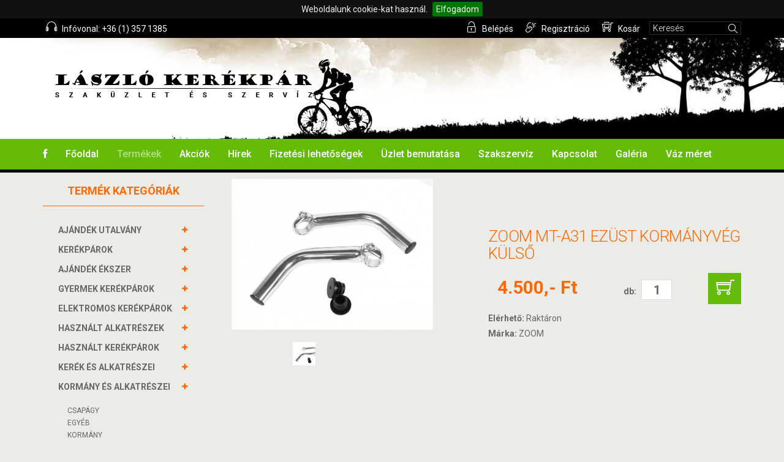

--- FILE ---
content_type: text/html;charset=utf-8
request_url: https://laszlokerekpar.hu/termekek/adatlap/zoom-mt-a31-ezust-kormanyveg-kulso-
body_size: 11769
content:
<!DOCTYPE html>
<html lang="hu">
<head>
    <meta charset="utf-8">
    <meta name="viewport" content="width=device-width, initial-scale=1.0">
    <meta name="description" content="">
    <meta http-equiv="Content-Type" content="text/html; charset=utf-8" />
    <meta http-equiv="Content-Language" content="hu-HU" />
    <meta name="Author" content="Deeb-IT Kft. (www.deeb.hu)" />
    <title>ZOOM MT-A31 EZÜST KORMÁNYVÉG KÜLSŐ  - László Kerékpár Szaküzlet és Szervíz</title>
    <link href="/css/bootstrap.min.css" rel="stylesheet">
    <link href="/css/font-awesome.min.css" rel="stylesheet">
    <link href="/css/icosoon.css" rel="stylesheet">
    <link href="/css/prettyPhoto.css" rel="stylesheet">
    <link href="/css/price-range.css" rel="stylesheet">
    <link href="/css/animate.css" rel="stylesheet">
    <link href="/css/main.css?202507011236" rel="stylesheet">
    <link href="/css/responsive.css?202412040652" rel="stylesheet">
    <link href="/css/lightbox.min.css" rel="stylesheet">
    <link rel="stylesheet" href="/js/jquery.cookiebar.css" type="text/css" title="default" media="screen" />
    <script src="/js/jquery.js"></script>
        <link rel="canonical" href="https://laszlokerekpar.hu/termekek/adatlap/zoom-mt-a31-ezust-kormanyveg-kulso-/"/>
    </head>

<body>
<script>
    (function(i,s,o,g,r,a,m){i['GoogleAnalyticsObject']=r;i[r]=i[r]||function(){
        (i[r].q=i[r].q||[]).push(arguments)},i[r].l=1*new Date();a=s.createElement(o),
        m=s.getElementsByTagName(o)[0];a.async=1;a.src=g;m.parentNode.insertBefore(a,m)
    })(window,document,'script','//www.google-analytics.com/analytics.js','ga');

    ga('create', 'UA-60076876-1', 'auto');
    ga('send', 'pageview');

</script>
<header id="header"><!--header-->
    <div class="header_top"><!--header_top-->
        <div class="container">
            <div class="row">
                <div class="col-sm-6">
                    <div class="contactinfo">
                        <ul class="nav navbar-nav">
                            <li><a href="/"><span class="soon-uniE69D"></span> Infóvonal: +36 (1) 357 1385</a></li>
                        </ul>
                    </div>
                </div>
                <div class="col-sm-6">
                    <div class="contactinfo pull-right">
                        <ul class="nav navbar-nav">
                                                        <li><a href="/user/login"><span class="soon-uniE603"></span> Belépés</a></li>
                            <li><a href="/user/registration"><span class="soon-uniE604"></span> Regisztráció</a></li>
                                                                                        <li><a href="/termekek/kosar"><span class="soon-uniE60E"></span> Kosár</a></li>
                                                        <li class="search">
                                <form action="/termekek/kereses" method="post">
                                    <span class="soon-uniE610"></span>
                                    <input name="form[query]" type="text" value="Keresés" onfocus="if(this.value=='Keresés'){this.value = ''}">
                                </form>
                            </li>
                        </ul>
                    </div>
                </div>
            </div>
        </div>
    </div><!--/header_top-->

    <div class="header-middle"  style="background-image: url(/gfx/headline.jpg);"><!--header-middle-->
        <div class="container">
            <div class="row">
                <div class="col-md-4 clearfix">
                    <div class="logo pull-left">
                        <a href="/"><img src="/gfx/headline_logo.png" alt="" /></a>
                    </div>
                </div>
                <div class="col-md-8 clearfix">
                    <div class="logo pull-right">
                    </div>
                </div>
            </div>
        </div>
    </div><!--/header-middle-->

    <div class="header-bottom"><!--header-bottom-->
        <div class="container">
            <div class="row">
                <div class="col-sm-12">
                    <div class="navbar-header">
                        <button type="button" class="navbar-toggle" data-toggle="collapse" data-target=".navbar-collapse">
                            <span class="sr-only">Toggle navigation</span>
                            <span class="icon-bar"></span>
                            <span class="icon-bar"></span>
                            <span class="icon-bar"></span>
                        </button>
                    </div>
                    <div class="mainmenu pull-left">
                        <ul class="nav navbar-nav collapse navbar-collapse">
                            <li><a href="https://www.facebook.com/laszlo.kerekpar.3" target="_blank"><i class="fa fa-facebook"></i></a></li>
                            <li><a href="/" class="">Főoldal</a></li>
                            <li><a href="/termekek" class="active" onclick="$('.__termekek').is(':visible') ? $('.__termekek').hide() :  $('.__termekek').show() ; return false">Termékek</a></li>
                            <li class="desktop-hidden __termekek" style="">
                                <div class="panel-group category-products">
                    <div class="panel panel-default">
            <div class="panel-heading">
                <h4 class="panel-title" onclick="">
                    <a href="/termekek/ajandek-utalvany" onclick="">
                        <span class="badge pull-right"><i class="fa fa-plus"></i></span>
                        AJÁNDÉK UTALVÁNY                    </a>
                </h4>
            </div>
                    </div>
                    <div class="panel panel-default">
            <div class="panel-heading">
                <h4 class="panel-title" onclick="toggle(543);">
                    <a href="/termekek/kerekparok" onclick="return false">
                        <span class="badge pull-right"><i class="fa fa-plus"></i></span>
                        KERÉKPÁROK                    </a>
                </h4>
            </div>
                        <div class="__cat_543" style="overflow: hidden; height: 0px">
                <div class="panel-body">
                    <ul>
                        
                                                    <li><a class="" style="margin-left: 15px" href="/termekek/kerekparok/mtb-kerekparok">MTB Kerékpárok</a></li>
                                                    <li><a class="" style="margin-left: 15px" href="/termekek/kerekparok/cross-kerekparok">CROSS Kerékpárok</a></li>
                                                    <li><a class="" style="margin-left: 15px" href="/termekek/kerekparok/cruiser-kerekparok">CRUISER Kerékpárok</a></li>
                                                    <li><a class="" style="margin-left: 15px" href="/termekek/kerekparok/osszteleszkopos-kerekparok">ÖSSZTELESZKÓPOS Kerékpárok</a></li>
                                                    <li><a class="" style="margin-left: 15px" href="/termekek/kerekparok/trekking-city-kerekparok">TREKKING / CITY Kerékpárok</a></li>
                                                    <li><a class="" style="margin-left: 15px" href="/termekek/kerekparok/orszaguti-es-gravel-kerekparok">ORSZÁGÚTI ÉS GRAVEL Kerékpárok</a></li>
                                                    <li><a class="" style="margin-left: 15px" href="/termekek/kerekparok/folding-kerekparok">FOLDING Kerékpárok</a></li>
                                                    <li><a class="" style="margin-left: 15px" href="/termekek/kerekparok/fixi">FIXI</a></li>
                                                    <li><a class="" style="margin-left: 15px" href="/termekek/kerekparok/mtb-29-es">MTB 29-ES</a></li>
                                                    <li><a class="" style="margin-left: 15px" href="/termekek/kerekparok/mtb-275">MTB 27,5</a></li>
                                                    <li><a class="" style="margin-left: 15px" href="/termekek/kerekparok/fitness">FITNESS</a></li>
                                                    <li><a class="" style="margin-left: 15px" href="/termekek/kerekparok/teherhordo-3-kereku">Teherhordó 3 kerekű</a></li>
                                                    <li><a class="" style="margin-left: 15px" href="/termekek/kerekparok/tandem">TANDEM</a></li>
                                                    <li><a class="" style="margin-left: 15px" href="/termekek/kerekparok/chopper">CHOPPER</a></li>
                                                    <li><a class="" style="margin-left: 15px" href="/termekek/kerekparok/cargo-hybrid">cargo hybrid</a></li>
                                            </ul>
                </div>
            </div>
                    </div>
                    <div class="panel panel-default">
            <div class="panel-heading">
                <h4 class="panel-title" onclick="">
                    <a href="/termekek/ajandek-ekszer" onclick="">
                        <span class="badge pull-right"><i class="fa fa-plus"></i></span>
                        AJÁNDÉK ÉKSZER                    </a>
                </h4>
            </div>
                    </div>
                    <div class="panel panel-default">
            <div class="panel-heading">
                <h4 class="panel-title" onclick="toggle(551);">
                    <a href="/termekek/gyermek-kerekparok" onclick="return false">
                        <span class="badge pull-right"><i class="fa fa-plus"></i></span>
                        GYERMEK KERÉKPÁROK                    </a>
                </h4>
            </div>
                        <div class="__cat_551" style="overflow: hidden; height: 0px">
                <div class="panel-body">
                    <ul>
                        
                                                    <li><a class="" style="margin-left: 15px" href="/termekek/gyermek-kerekparok/20-kerekpar">20" Kerékpár</a></li>
                                                    <li><a class="" style="margin-left: 15px" href="/termekek/gyermek-kerekparok/24-kerekpar">24" Kerékpár</a></li>
                                                    <li><a class="" style="margin-left: 15px" href="/termekek/gyermek-kerekparok/16-kerekpar">16" Kerékpár</a></li>
                                                    <li><a class="" style="margin-left: 15px" href="/termekek/gyermek-kerekparok/12-kerekpar">12" Kerékpár</a></li>
                                                    <li><a class="" style="margin-left: 15px" href="/termekek/gyermek-kerekparok/futo-kerekpar">Futó kerékpár</a></li>
                                                    <li><a class="" style="margin-left: 15px" href="/termekek/gyermek-kerekparok/14-kerekpar">14&quot; Kerékpár</a></li>
                                                    <li><a class="" style="margin-left: 15px" href="/termekek/gyermek-kerekparok/18-kerekpar">18&quot; kerékpár</a></li>
                                            </ul>
                </div>
            </div>
                    </div>
                    <div class="panel panel-default">
            <div class="panel-heading">
                <h4 class="panel-title" onclick="toggle(560);">
                    <a href="/termekek/elektromos-kerekparok" onclick="return false">
                        <span class="badge pull-right"><i class="fa fa-plus"></i></span>
                        ELEKTROMOS KERÉKPÁROK                    </a>
                </h4>
            </div>
                        <div class="__cat_560" style="overflow: hidden; height: 0px">
                <div class="panel-body">
                    <ul>
                        
                                                    <li><a class="" style="margin-left: 15px" href="/termekek/elektromos-kerekparok/velox">VELOX</a></li>
                                                    <li><a class="" style="margin-left: 15px" href="/termekek/elektromos-kerekparok/neuzer">NEUZER</a></li>
                                                    <li><a class="" style="margin-left: 15px" href="/termekek/elektromos-kerekparok/gepida">GEPIDA</a></li>
                                                    <li><a class="" style="margin-left: 15px" href="/termekek/elektromos-kerekparok/polymobil">POLYMOBIL</a></li>
                                                    <li><a class="" style="margin-left: 15px" href="/termekek/elektromos-kerekparok/ztech-kerekparok">ZTECH KERÉKPÁROK</a></li>
                                                    <li><a class="" style="margin-left: 15px" href="/termekek/elektromos-kerekparok/cube">CUBE</a></li>
                                                    <li><a class="" style="margin-left: 15px" href="/termekek/elektromos-kerekparok/merida">MERIDA</a></li>
                                                    <li><a class="" style="margin-left: 15px" href="/termekek/elektromos-kerekparok/csepel">CSEPEL</a></li>
                                                    <li><a class="" style="margin-left: 15px" href="/termekek/elektromos-kerekparok/corratec">CORRATEC</a></li>
                                                    <li><a class="" style="margin-left: 15px" href="/termekek/elektromos-kerekparok/ms-energy">MS ENERGY</a></li>
                                                    <li><a class="" style="margin-left: 15px" href="/termekek/elektromos-kerekparok/gepida-elektromos">GEPIDA ELEKTROMOS</a></li>
                                            </ul>
                </div>
            </div>
                    </div>
                    <div class="panel panel-default">
            <div class="panel-heading">
                <h4 class="panel-title" onclick="">
                    <a href="/termekek/hasznalt-alkatreszek" onclick="">
                        <span class="badge pull-right"><i class="fa fa-plus"></i></span>
                        HASZNÁLT ALKATRÉSZEK                    </a>
                </h4>
            </div>
                    </div>
                    <div class="panel panel-default">
            <div class="panel-heading">
                <h4 class="panel-title" onclick="">
                    <a href="/termekek/hasznalt-kerekparok" onclick="">
                        <span class="badge pull-right"><i class="fa fa-plus"></i></span>
                        HASZNÁLT KERÉKPÁROK                    </a>
                </h4>
            </div>
                    </div>
                    <div class="panel panel-default">
            <div class="panel-heading">
                <h4 class="panel-title" onclick="toggle(553);">
                    <a href="/termekek/kerek-es-alkatreszei" onclick="return false">
                        <span class="badge pull-right"><i class="fa fa-plus"></i></span>
                        KERÉK és alkatrészei                    </a>
                </h4>
            </div>
                        <div class="__cat_553" style="overflow: hidden; height: 0px">
                <div class="panel-body">
                    <ul>
                        
                                                    <li><a class="" style="margin-left: 15px" href="/termekek/kerek-es-alkatreszei/felni">FELNI</a></li>
                                                    <li><a class="" style="margin-left: 30px" href="/termekek/kerek-es-alkatreszei/felni/20">20&quot;</a></li>
                                                    <li><a class="" style="margin-left: 30px" href="/termekek/kerek-es-alkatreszei/felni/24">24&quot;</a></li>
                                                    <li><a class="" style="margin-left: 30px" href="/termekek/kerek-es-alkatreszei/felni/26">26&quot;</a></li>
                                                    <li><a class="" style="margin-left: 30px" href="/termekek/kerek-es-alkatreszei/felni/28">28&quot;</a></li>
                                                    <li><a class="" style="margin-left: 30px" href="/termekek/kerek-es-alkatreszei/felni/29">29&quot;</a></li>
                                                    <li><a class="" style="margin-left: 30px" href="/termekek/kerek-es-alkatreszei/felni/275">27,5&quot;</a></li>
                                                    <li><a class="" style="margin-left: 15px" href="/termekek/kerek-es-alkatreszei/kopeny">KÖPENY</a></li>
                                                    <li><a class="" style="margin-left: 30px" href="/termekek/kerek-es-alkatreszei/kopeny/schwalbe">Schwalbe</a></li>
                                                    <li><a class="" style="margin-left: 30px" href="/termekek/kerek-es-alkatreszei/kopeny/continental">Continental</a></li>
                                                    <li><a class="" style="margin-left: 30px" href="/termekek/kerek-es-alkatreszei/kopeny/mitas">Mitas</a></li>
                                                    <li><a class="" style="margin-left: 30px" href="/termekek/kerek-es-alkatreszei/kopeny/kenda">Kenda</a></li>
                                                    <li><a class="" style="margin-left: 30px" href="/termekek/kerek-es-alkatreszei/kopeny/michelin">Michelin</a></li>
                                                    <li><a class="" style="margin-left: 30px" href="/termekek/kerek-es-alkatreszei/kopeny/rubena">Rubena</a></li>
                                                    <li><a class="" style="margin-left: 30px" href="/termekek/kerek-es-alkatreszei/kopeny/vittoria">Vittoria</a></li>
                                                    <li><a class="" style="margin-left: 30px" href="/termekek/kerek-es-alkatreszei/kopeny/tufo">Tufo</a></li>
                                                    <li><a class="" style="margin-left: 30px" href="/termekek/kerek-es-alkatreszei/kopeny/xiaomi-roller">Xiaomi (roller)</a></li>
                                                    <li><a class="" style="margin-left: 30px" href="/termekek/kerek-es-alkatreszei/kopeny/vee-rubber">Vee Rubber</a></li>
                                                    <li><a class="" style="margin-left: 30px" href="/termekek/kerek-es-alkatreszei/kopeny/maxxis">MAXXIS</a></li>
                                                    <li><a class="" style="margin-left: 15px" href="/termekek/kerek-es-alkatreszei/tomlo">TÖMLŐ</a></li>
                                                    <li><a class="" style="margin-left: 30px" href="/termekek/kerek-es-alkatreszei/tomlo/8">8&quot;</a></li>
                                                    <li><a class="" style="margin-left: 30px" href="/termekek/kerek-es-alkatreszei/tomlo/10">10&quot;</a></li>
                                                    <li><a class="" style="margin-left: 30px" href="/termekek/kerek-es-alkatreszei/tomlo/16">16&quot;</a></li>
                                                    <li><a class="" style="margin-left: 30px" href="/termekek/kerek-es-alkatreszei/tomlo/20">20&quot;</a></li>
                                                    <li><a class="" style="margin-left: 30px" href="/termekek/kerek-es-alkatreszei/tomlo/24">24&quot;</a></li>
                                                    <li><a class="" style="margin-left: 30px" href="/termekek/kerek-es-alkatreszei/tomlo/26">26&quot;</a></li>
                                                    <li><a class="" style="margin-left: 30px" href="/termekek/kerek-es-alkatreszei/tomlo/28">28&quot;</a></li>
                                                    <li><a class="" style="margin-left: 30px" href="/termekek/kerek-es-alkatreszei/tomlo/29">29&quot;</a></li>
                                                    <li><a class="" style="margin-left: 30px" href="/termekek/kerek-es-alkatreszei/tomlo/27">27&quot;</a></li>
                                                    <li><a class="" style="margin-left: 30px" href="/termekek/kerek-es-alkatreszei/tomlo/6">6&quot;</a></li>
                                                    <li><a class="" style="margin-left: 30px" href="/termekek/kerek-es-alkatreszei/tomlo/7">7&quot;</a></li>
                                                    <li><a class="" style="margin-left: 30px" href="/termekek/kerek-es-alkatreszei/tomlo/18">18&quot;</a></li>
                                                    <li><a class="" style="margin-left: 30px" href="/termekek/kerek-es-alkatreszei/tomlo/12">12&quot;</a></li>
                                                    <li><a class="" style="margin-left: 15px" href="/termekek/kerek-es-alkatreszei/szett">SZETT</a></li>
                                                    <li><a class="" style="margin-left: 30px" href="/termekek/kerek-es-alkatreszei/szett/orszaguti">ORSZÁGÚTI</a></li>
                                                    <li><a class="" style="margin-left: 30px" href="/termekek/kerek-es-alkatreszei/szett/mtb">MTB</a></li>
                                                    <li><a class="" style="margin-left: 30px" href="/termekek/kerek-es-alkatreszei/szett/hybrid-emtb">HYBRID, EMTB</a></li>
                                                    <li><a class="" style="margin-left: 30px" href="/termekek/kerek-es-alkatreszei/szett/fixi">FIXI</a></li>
                                                    <li><a class="" style="margin-left: 15px" href="/termekek/kerek-es-alkatreszei/kullo">KÜLLŐ</a></li>
                                                    <li><a class="" style="margin-left: 15px" href="/termekek/kerek-es-alkatreszei/tomlo-vedo-defektvedelem">TÖMLŐ VÉDŐ, DEFEKTVÉDELEM</a></li>
                                                    <li><a class="" style="margin-left: 15px" href="/termekek/kerek-es-alkatreszei/elso-kerek">ELSŐ KERÉK</a></li>
                                                    <li><a class="" style="margin-left: 30px" href="/termekek/kerek-es-alkatreszei/elso-kerek/275">27,5</a></li>
                                                    <li><a class="" style="margin-left: 30px" href="/termekek/kerek-es-alkatreszei/elso-kerek/20">20</a></li>
                                                    <li><a class="" style="margin-left: 30px" href="/termekek/kerek-es-alkatreszei/elso-kerek/24">24</a></li>
                                                    <li><a class="" style="margin-left: 30px" href="/termekek/kerek-es-alkatreszei/elso-kerek/26">26</a></li>
                                                    <li><a class="" style="margin-left: 30px" href="/termekek/kerek-es-alkatreszei/elso-kerek/28">28</a></li>
                                                    <li><a class="" style="margin-left: 30px" href="/termekek/kerek-es-alkatreszei/elso-kerek/29">29</a></li>
                                                    <li><a class="" style="margin-left: 15px" href="/termekek/kerek-es-alkatreszei/hatso-kerek">HÁTSÓ KERÉK</a></li>
                                                    <li><a class="" style="margin-left: 30px" href="/termekek/kerek-es-alkatreszei/hatso-kerek/20">20</a></li>
                                                    <li><a class="" style="margin-left: 30px" href="/termekek/kerek-es-alkatreszei/hatso-kerek/26">26</a></li>
                                                    <li><a class="" style="margin-left: 30px" href="/termekek/kerek-es-alkatreszei/hatso-kerek/24">24</a></li>
                                                    <li><a class="" style="margin-left: 30px" href="/termekek/kerek-es-alkatreszei/hatso-kerek/275">27,5</a></li>
                                                    <li><a class="" style="margin-left: 30px" href="/termekek/kerek-es-alkatreszei/hatso-kerek/28">28</a></li>
                                                    <li><a class="" style="margin-left: 30px" href="/termekek/kerek-es-alkatreszei/hatso-kerek/29">29</a></li>
                                                    <li><a class="" style="margin-left: 15px" href="/termekek/kerek-es-alkatreszei/fogaskoszoru">FOGASKOSZORÚ</a></li>
                                                    <li><a class="" style="margin-left: 15px" href="/termekek/kerek-es-alkatreszei/novatech">NOVATECH</a></li>
                                                    <li><a class="" style="margin-left: 15px" href="/termekek/kerek-es-alkatreszei/nyomasmero">NYOMÁSMÉRŐ</a></li>
                                                    <li><a class="" style="margin-left: 15px" href="/termekek/kerek-es-alkatreszei/continental-kulso-akcio">CONTINENTAL KÜLSŐ AKCIÓ</a></li>
                                                    <li><a class="" style="margin-left: 15px" href="/termekek/kerek-es-alkatreszei/orszaguti">ORSZÁGÚTI</a></li>
                                                    <li><a class="" style="margin-left: 15px" href="/termekek/kerek-es-alkatreszei/schwalbe-kulso-akcio">SCHWALBE KÜLSŐ AKCIÓ</a></li>
                                                    <li><a class="" style="margin-left: 15px" href="/termekek/kerek-es-alkatreszei/tubeless">TUBELESS</a></li>
                                            </ul>
                </div>
            </div>
                    </div>
                    <div class="panel panel-default">
            <div class="panel-heading">
                <h4 class="panel-title" onclick="toggle(554);">
                    <a href="/termekek/kormany-es-alkatreszei" onclick="return false">
                        <span class="badge pull-right"><i class="fa fa-plus"></i></span>
                        KORMÁNY és alkatrészei                    </a>
                </h4>
            </div>
                        <div class="__cat_554" style="overflow: hidden; height: auto">
                <div class="panel-body">
                    <ul>
                        
                                                    <li><a class="" style="margin-left: 15px" href="/termekek/kormany-es-alkatreszei/kormanybetekero">KORMÁNYBETEKERŐ</a></li>
                                                    <li><a class="" style="margin-left: 15px" href="/termekek/kormany-es-alkatreszei/kormany">Kormány</a></li>
                                                    <li><a class="" style="margin-left: 15px" href="/termekek/kormany-es-alkatreszei/markolat">Markolat</a></li>
                                                    <li><a class="" style="margin-left: 15px" href="/termekek/kormany-es-alkatreszei/kormanynyak">Kormánynyak</a></li>
                                                    <li><a class="" style="margin-left: 15px" href="/termekek/kormany-es-alkatreszei/egyeb5">Egyéb</a></li>
                                                    <li><a class="" style="margin-left: 15px" href="/termekek/kormany-es-alkatreszei/csapagy">Csapágy</a></li>
                                                    <li><a class="" style="margin-left: 15px" href="/termekek/kormany-es-alkatreszei/kormanyszar">KORMÁNYSZÁR</a></li>
                                                    <li><a class="selected" style="margin-left: 15px" href="/termekek/kormany-es-alkatreszei/kormanyvegek">KORMÁNYVÉGEK</a></li>
                                                    <li><a class="" style="margin-left: 30px" href="/termekek/kormany-es-alkatreszei/kormanyvegek/kormanyveg-belso">KORMÁNYVÉG BELSŐ</a></li>
                                                    <li><a class="selected" style="margin-left: 30px" href="/termekek/kormany-es-alkatreszei/kormanyvegek/kormanyveg-kulso">KORMÁNYVÉG KÜLSŐ</a></li>
                                                    <li><a class="" style="margin-left: 30px" href="/termekek/kormany-es-alkatreszei/kormanyvegek/kormanyveg-dugo">KORMÁNYVÉG DUGÓ</a></li>
                                            </ul>
                </div>
            </div>
                    </div>
                    <div class="panel panel-default">
            <div class="panel-heading">
                <h4 class="panel-title" onclick="toggle(558);">
                    <a href="/termekek/teleszkop" onclick="return false">
                        <span class="badge pull-right"><i class="fa fa-plus"></i></span>
                        TELESZKÓP                    </a>
                </h4>
            </div>
                        <div class="__cat_558" style="overflow: hidden; height: 0px">
                <div class="panel-body">
                    <ul>
                        
                                                    <li><a class="" style="margin-left: 15px" href="/termekek/teleszkop/teleszkop">Teleszkóp</a></li>
                                                    <li><a class="" style="margin-left: 30px" href="/termekek/teleszkop/teleszkop/20">20</a></li>
                                                    <li><a class="" style="margin-left: 30px" href="/termekek/teleszkop/teleszkop/26">26</a></li>
                                                    <li><a class="" style="margin-left: 30px" href="/termekek/teleszkop/teleszkop/275">27,5</a></li>
                                                    <li><a class="" style="margin-left: 30px" href="/termekek/teleszkop/teleszkop/28">28</a></li>
                                                    <li><a class="" style="margin-left: 30px" href="/termekek/teleszkop/teleszkop/29">29</a></li>
                                                    <li><a class="" style="margin-left: 15px" href="/termekek/teleszkop/rugostag">Rugóstag</a></li>
                                                    <li><a class="" style="margin-left: 15px" href="/termekek/teleszkop/alkatresz">Alkatrész</a></li>
                                            </ul>
                </div>
            </div>
                    </div>
                    <div class="panel panel-default">
            <div class="panel-heading">
                <h4 class="panel-title" onclick="toggle(566);">
                    <a href="/termekek/vaz" onclick="return false">
                        <span class="badge pull-right"><i class="fa fa-plus"></i></span>
                        VÁZ                    </a>
                </h4>
            </div>
                        <div class="__cat_566" style="overflow: hidden; height: 0px">
                <div class="panel-body">
                    <ul>
                        
                                                    <li><a class="" style="margin-left: 15px" href="/termekek/vaz/hasznalt-vaz">HASZNÁLT VÁZ</a></li>
                                                    <li><a class="" style="margin-left: 15px" href="/termekek/vaz/vaz-villa-szett">VÁZ-VILLA SZETT</a></li>
                                            </ul>
                </div>
            </div>
                    </div>
                    <div class="panel panel-default">
            <div class="panel-heading">
                <h4 class="panel-title" onclick="toggle(552);">
                    <a href="/termekek/agy-es-alkatreszei" onclick="return false">
                        <span class="badge pull-right"><i class="fa fa-plus"></i></span>
                        AGY és alkatrészei                    </a>
                </h4>
            </div>
                        <div class="__cat_552" style="overflow: hidden; height: 0px">
                <div class="panel-body">
                    <ul>
                        
                                                    <li><a class="" style="margin-left: 15px" href="/termekek/agy-es-alkatreszei/mtb">MTB</a></li>
                                                    <li><a class="" style="margin-left: 15px" href="/termekek/agy-es-alkatreszei/dirt">DIRT</a></li>
                                                    <li><a class="" style="margin-left: 15px" href="/termekek/agy-es-alkatreszei/egyeb6">Egyéb</a></li>
                                                    <li><a class="" style="margin-left: 15px" href="/termekek/agy-es-alkatreszei/bmx">BMX</a></li>
                                                    <li><a class="" style="margin-left: 15px" href="/termekek/agy-es-alkatreszei/orszaguti">Országúti</a></li>
                                                    <li><a class="" style="margin-left: 15px" href="/termekek/agy-es-alkatreszei/palya">Pálya</a></li>
                                                    <li><a class="" style="margin-left: 15px" href="/termekek/agy-es-alkatreszei/gyorszar">Gyorszár</a></li>
                                                    <li><a class="" style="margin-left: 15px" href="/termekek/agy-es-alkatreszei/tengely">Tengely</a></li>
                                                    <li><a class="" style="margin-left: 15px" href="/termekek/agy-es-alkatreszei/city">CITY</a></li>
                                            </ul>
                </div>
            </div>
                    </div>
                    <div class="panel panel-default">
            <div class="panel-heading">
                <h4 class="panel-title" onclick="toggle(550);">
                    <a href="/termekek/hajtas" onclick="return false">
                        <span class="badge pull-right"><i class="fa fa-plus"></i></span>
                        HAJTÁS                    </a>
                </h4>
            </div>
                        <div class="__cat_550" style="overflow: hidden; height: 0px">
                <div class="panel-body">
                    <ul>
                        
                                                    <li><a class="" style="margin-left: 15px" href="/termekek/hajtas/lanc">Lánc</a></li>
                                                    <li><a class="" style="margin-left: 15px" href="/termekek/hajtas/hajtomu">Hajtómű</a></li>
                                                    <li><a class="" style="margin-left: 15px" href="/termekek/hajtas/hajtokar">Hajtókar</a></li>
                                                    <li><a class="" style="margin-left: 15px" href="/termekek/hajtas/pedal">Pedál</a></li>
                                                    <li><a class="" style="margin-left: 15px" href="/termekek/hajtas/egyeb4">Egyéb</a></li>
                                                    <li><a class="" style="margin-left: 15px" href="/termekek/hajtas/lancfeszito">Láncfeszítő</a></li>
                                                    <li><a class="" style="margin-left: 15px" href="/termekek/hajtas/kozepcsapagy">Középcsapágy</a></li>
                                                    <li><a class="" style="margin-left: 15px" href="/termekek/hajtas/lancvillavedo">Láncvillavédő</a></li>
                                                    <li><a class="" style="margin-left: 15px" href="/termekek/hajtas/lanckerek">Lánckerék</a></li>
                                                    <li><a class="" style="margin-left: 15px" href="/termekek/hajtas/monoblokk">Monoblokk</a></li>
                                                    <li><a class="" style="margin-left: 30px" href="/termekek/hajtas/monoblokk/integralt">INTEGRÁLT</a></li>
                                                    <li><a class="" style="margin-left: 30px" href="/termekek/hajtas/monoblokk/negyszog">NÉGYSZÖG</a></li>
                                                    <li><a class="" style="margin-left: 30px" href="/termekek/hajtas/monoblokk/octalink">OCTALINK</a></li>
                                                    <li><a class="" style="margin-left: 30px" href="/termekek/hajtas/monoblokk/pressfit">PRESSFIT</a></li>
                                                    <li><a class="" style="margin-left: 15px" href="/termekek/hajtas/stoplik">Stoplik</a></li>
                                                    <li><a class="" style="margin-left: 15px" href="/termekek/hajtas/patentszem">Patentszem</a></li>
                                            </ul>
                </div>
            </div>
                    </div>
                    <div class="panel panel-default">
            <div class="panel-heading">
                <h4 class="panel-title" onclick="toggle(544);">
                    <a href="/termekek/fek" onclick="return false">
                        <span class="badge pull-right"><i class="fa fa-plus"></i></span>
                        FÉK                    </a>
                </h4>
            </div>
                        <div class="__cat_544" style="overflow: hidden; height: 0px">
                <div class="panel-body">
                    <ul>
                        
                                                    <li><a class="" style="margin-left: 15px" href="/termekek/fek/fektarcsa">Féktárcsa</a></li>
                                                    <li><a class="" style="margin-left: 15px" href="/termekek/fek/tarcsafek-betet">Tárcsafék betét</a></li>
                                                    <li><a class="" style="margin-left: 15px" href="/termekek/fek/egyeb">Egyéb</a></li>
                                                    <li><a class="" style="margin-left: 15px" href="/termekek/fek/fekkar">Fékkar</a></li>
                                                    <li><a class="" style="margin-left: 15px" href="/termekek/fek/fekkonzol">Fékkonzol</a></li>
                                                    <li><a class="" style="margin-left: 15px" href="/termekek/fek/tarcsafek-szett">TÁRCSAFÉK SZETT</a></li>
                                                    <li><a class="" style="margin-left: 15px" href="/termekek/fek/olajos-v-fek-szett">Olajos V-fék szett</a></li>
                                                    <li><a class="" style="margin-left: 15px" href="/termekek/fek/shimano-fekek">SHIMANO FÉKEK</a></li>
                                                    <li><a class="" style="margin-left: 15px" href="/termekek/fek/fek-adapter">Fék adapter</a></li>
                                            </ul>
                </div>
            </div>
                    </div>
                    <div class="panel panel-default">
            <div class="panel-heading">
                <h4 class="panel-title" onclick="toggle(548);">
                    <a href="/termekek/valto" onclick="return false">
                        <span class="badge pull-right"><i class="fa fa-plus"></i></span>
                        VÁLTÓ                    </a>
                </h4>
            </div>
                        <div class="__cat_548" style="overflow: hidden; height: 0px">
                <div class="panel-body">
                    <ul>
                        
                                                    <li><a class="" style="margin-left: 15px" href="/termekek/valto/egyeb2">Egyéb</a></li>
                                                    <li><a class="" style="margin-left: 15px" href="/termekek/valto/valtokar">Váltókar</a></li>
                                                    <li><a class="" style="margin-left: 15px" href="/termekek/valto/hatso-valto">HÁTSÓ VÁLTÓ</a></li>
                                                    <li><a class="" style="margin-left: 15px" href="/termekek/valto/elso-valto">ELSŐ VÁLTÓ</a></li>
                                            </ul>
                </div>
            </div>
                    </div>
                    <div class="panel panel-default">
            <div class="panel-heading">
                <h4 class="panel-title" onclick="toggle(557);">
                    <a href="/termekek/nyereg" onclick="return false">
                        <span class="badge pull-right"><i class="fa fa-plus"></i></span>
                        NYEREG                    </a>
                </h4>
            </div>
                        <div class="__cat_557" style="overflow: hidden; height: 0px">
                <div class="panel-body">
                    <ul>
                        
                                                    <li><a class="" style="margin-left: 15px" href="/termekek/nyereg/nyeregcso">NYEREGCSŐ</a></li>
                                                    <li><a class="" style="margin-left: 30px" href="/termekek/nyereg/nyeregcso/rugos">RUGÓS</a></li>
                                                    <li><a class="" style="margin-left: 45px" href="/termekek/nyereg/nyeregcso/rugos/25-259">25-25,9</a></li>
                                                    <li><a class="" style="margin-left: 45px" href="/termekek/nyereg/nyeregcso/rugos/27-279">27-27,9</a></li>
                                                    <li><a class="" style="margin-left: 45px" href="/termekek/nyereg/nyeregcso/rugos/30-349">30-34,9</a></li>
                                                    <li><a class="" style="margin-left: 30px" href="/termekek/nyereg/nyeregcso/fejes">FEJES</a></li>
                                                    <li><a class="" style="margin-left: 45px" href="/termekek/nyereg/nyeregcso/fejes/25-259">25-25,9</a></li>
                                                    <li><a class="" style="margin-left: 45px" href="/termekek/nyereg/nyeregcso/fejes/27-279">27-27,9</a></li>
                                                    <li><a class="" style="margin-left: 45px" href="/termekek/nyereg/nyeregcso/fejes/26-269">26-26,9</a></li>
                                                    <li><a class="" style="margin-left: 45px" href="/termekek/nyereg/nyeregcso/fejes/30-349">30-34,9</a></li>
                                                    <li><a class="" style="margin-left: 45px" href="/termekek/nyereg/nyeregcso/fejes/28-289">28-28,9</a></li>
                                                    <li><a class="" style="margin-left: 30px" href="/termekek/nyereg/nyeregcso/sima">SIMA</a></li>
                                                    <li><a class="" style="margin-left: 45px" href="/termekek/nyereg/nyeregcso/sima/25-259">25-25,9</a></li>
                                                    <li><a class="" style="margin-left: 45px" href="/termekek/nyereg/nyeregcso/sima/27-279">27-27,9</a></li>
                                                    <li><a class="" style="margin-left: 45px" href="/termekek/nyereg/nyeregcso/sima/28-289">28-28,9</a></li>
                                                    <li><a class="" style="margin-left: 30px" href="/termekek/nyereg/nyeregcso/adapter">ADAPTER</a></li>
                                                    <li><a class="" style="margin-left: 45px" href="/termekek/nyereg/nyeregcso/adapter/254">25,4</a></li>
                                                    <li><a class="" style="margin-left: 45px" href="/termekek/nyereg/nyeregcso/adapter/272">27,2</a></li>
                                                    <li><a class="" style="margin-left: 30px" href="/termekek/nyereg/nyeregcso/pivotal">PIVOTAL</a></li>
                                                    <li><a class="" style="margin-left: 30px" href="/termekek/nyereg/nyeregcso/dropper">DROPPER</a></li>
                                                    <li><a class="" style="margin-left: 15px" href="/termekek/nyereg/nyereg">NYEREG</a></li>
                                                    <li><a class="" style="margin-left: 15px" href="/termekek/nyereg/nyeregcso-bilincs">NYEREGCSŐ BILINCS</a></li>
                                                    <li><a class="" style="margin-left: 15px" href="/termekek/nyereg/nyereghuzat">NYEREGHUZAT</a></li>
                                            </ul>
                </div>
            </div>
                    </div>
                    <div class="panel panel-default">
            <div class="panel-heading">
                <h4 class="panel-title" onclick="toggle(549);">
                    <a href="/termekek/lampa" onclick="return false">
                        <span class="badge pull-right"><i class="fa fa-plus"></i></span>
                        LÁMPA                    </a>
                </h4>
            </div>
                        <div class="__cat_549" style="overflow: hidden; height: 0px">
                <div class="panel-body">
                    <ul>
                        
                                                    <li><a class="" style="margin-left: 15px" href="/termekek/lampa/elso">Első</a></li>
                                                    <li><a class="" style="margin-left: 15px" href="/termekek/lampa/hatso">Hátsó</a></li>
                                                    <li><a class="" style="margin-left: 15px" href="/termekek/lampa/szett">Szett</a></li>
                                                    <li><a class="" style="margin-left: 15px" href="/termekek/lampa/kiegeszitok">KIEGÉSZÍTŐK</a></li>
                                                    <li><a class="" style="margin-left: 15px" href="/termekek/lampa/fejlampa">Fejlámpa</a></li>
                                                    <li><a class="" style="margin-left: 15px" href="/termekek/lampa/sisak1">Sisak</a></li>
                                            </ul>
                </div>
            </div>
                    </div>
                    <div class="panel panel-default">
            <div class="panel-heading">
                <h4 class="panel-title" onclick="toggle(1262);">
                    <a href="/termekek/kilometerora" onclick="return false">
                        <span class="badge pull-right"><i class="fa fa-plus"></i></span>
                        KILOMÉTERÓRA                    </a>
                </h4>
            </div>
                        <div class="__cat_1262" style="overflow: hidden; height: 0px">
                <div class="panel-body">
                    <ul>
                        
                                                    <li><a class="" style="margin-left: 15px" href="/termekek/kilometerora/ventura">VENTURA</a></li>
                                                    <li><a class="" style="margin-left: 15px" href="/termekek/kilometerora/sigma">SIGMA</a></li>
                                                    <li><a class="" style="margin-left: 15px" href="/termekek/kilometerora/cateye">CATEYE</a></li>
                                                    <li><a class="" style="margin-left: 15px" href="/termekek/kilometerora/bikefun">BIKEFUN</a></li>
                                                    <li><a class="" style="margin-left: 15px" href="/termekek/kilometerora/bryton">BRYTON</a></li>
                                                    <li><a class="" style="margin-left: 15px" href="/termekek/kilometerora/igpsport">IGPSPORT</a></li>
                                                    <li><a class="" style="margin-left: 15px" href="/termekek/kilometerora/vdo">VDO</a></li>
                                                    <li><a class="" style="margin-left: 15px" href="/termekek/kilometerora/velotech">VELOTECH</a></li>
                                                    <li><a class="" style="margin-left: 15px" href="/termekek/kilometerora/xplova">XPLOVA</a></li>
                                                    <li><a class="" style="margin-left: 15px" href="/termekek/kilometerora/garmin">GARMIN</a></li>
                                            </ul>
                </div>
            </div>
                    </div>
                    <div class="panel panel-default">
            <div class="panel-heading">
                <h4 class="panel-title" onclick="toggle(563);">
                    <a href="/termekek/kerekpar-utanfutok" onclick="return false">
                        <span class="badge pull-right"><i class="fa fa-plus"></i></span>
                        KERÉKPÁR UTÁNFUTÓK                    </a>
                </h4>
            </div>
                        <div class="__cat_563" style="overflow: hidden; height: 0px">
                <div class="panel-body">
                    <ul>
                        
                                                    <li><a class="" style="margin-left: 15px" href="/termekek/kerekpar-utanfutok/gyermek-utanfutok">GYERMEK UTÁNFUTÓK</a></li>
                                                    <li><a class="" style="margin-left: 15px" href="/termekek/kerekpar-utanfutok/kiegeszitok">KIEGÉSZÍTŐK</a></li>
                                                    <li><a class="" style="margin-left: 15px" href="/termekek/kerekpar-utanfutok/aruszallito">ÁRUSZÁLLÍTÓ</a></li>
                                                    <li><a class="" style="margin-left: 15px" href="/termekek/kerekpar-utanfutok/allatszallito">ÁLLATSZÁLLÍTÓ</a></li>
                                            </ul>
                </div>
            </div>
                    </div>
                    <div class="panel panel-default">
            <div class="panel-heading">
                <h4 class="panel-title" onclick="toggle(569);">
                    <a href="/termekek/kerekpar-szallitok-tarolok" onclick="return false">
                        <span class="badge pull-right"><i class="fa fa-plus"></i></span>
                        KERÉKPÁR SZÁLLÍTÓK, TÁROLÓK                    </a>
                </h4>
            </div>
                        <div class="__cat_569" style="overflow: hidden; height: 0px">
                <div class="panel-body">
                    <ul>
                        
                                                    <li><a class="" style="margin-left: 15px" href="/termekek/kerekpar-szallitok-tarolok/kerekpar-szallitok">KERÉKPÁR SZÁLLÍTÓK</a></li>
                                                    <li><a class="" style="margin-left: 30px" href="/termekek/kerekpar-szallitok-tarolok/kerekpar-szallitok/tetore">TETŐRE</a></li>
                                                    <li><a class="" style="margin-left: 30px" href="/termekek/kerekpar-szallitok-tarolok/kerekpar-szallitok/hatso-ajtora">HÁTSÓ AJTÓRA</a></li>
                                                    <li><a class="" style="margin-left: 30px" href="/termekek/kerekpar-szallitok-tarolok/kerekpar-szallitok/vonohorogra">VONÓHOROGRA</a></li>
                                                    <li><a class="" style="margin-left: 30px" href="/termekek/kerekpar-szallitok-tarolok/kerekpar-szallitok/kiegeszitok">KIEGÉSZÍTŐK</a></li>
                                                    <li><a class="" style="margin-left: 15px" href="/termekek/kerekpar-szallitok-tarolok/kerekpar-tarolok">KERÉKPÁR TÁROLÓK</a></li>
                                                    <li><a class="" style="margin-left: 15px" href="/termekek/kerekpar-szallitok-tarolok/kerekpar-szallito-taska">KERÉKPÁR SZÁLLÍTÓ TÁSKA</a></li>
                                            </ul>
                </div>
            </div>
                    </div>
                    <div class="panel panel-default">
            <div class="panel-heading">
                <h4 class="panel-title" onclick="toggle(1340);">
                    <a href="/termekek/javitas-es-karbantartas" onclick="return false">
                        <span class="badge pull-right"><i class="fa fa-plus"></i></span>
                        JAVÍTÁS ÉS KARBANTARTÁS                    </a>
                </h4>
            </div>
                        <div class="__cat_1340" style="overflow: hidden; height: 0px">
                <div class="panel-body">
                    <ul>
                        
                                                    <li><a class="" style="margin-left: 15px" href="/termekek/javitas-es-karbantartas/defektgatlo-folyadek">DEFEKTGÁTLÓ FOLYADÉK</a></li>
                                                    <li><a class="" style="margin-left: 15px" href="/termekek/javitas-es-karbantartas/kenozsir">KENŐZSÍR</a></li>
                                                    <li><a class="" style="margin-left: 15px" href="/termekek/javitas-es-karbantartas/lanckeno">LÁNCKENŐ</a></li>
                                                    <li><a class="" style="margin-left: 15px" href="/termekek/javitas-es-karbantartas/tisztitoszer">TISZTÍTÓSZER</a></li>
                                                    <li><a class="" style="margin-left: 15px" href="/termekek/javitas-es-karbantartas/fekfolyadek">FÉKFOLYADÉK</a></li>
                                                    <li><a class="" style="margin-left: 15px" href="/termekek/javitas-es-karbantartas/javito-folt">JAVÍTÓ FOLT</a></li>
                                                    <li><a class="" style="margin-left: 15px" href="/termekek/javitas-es-karbantartas/olaj">OLAJ</a></li>
                                                    <li><a class="" style="margin-left: 15px" href="/termekek/javitas-es-karbantartas/szerszam">SZERSZÁM</a></li>
                                                    <li><a class="" style="margin-left: 30px" href="/termekek/javitas-es-karbantartas/szerszam/szerelo-allvany">Szerelő állvány</a></li>
                                                    <li><a class="" style="margin-left: 30px" href="/termekek/javitas-es-karbantartas/szerszam/kerek">Kerék</a></li>
                                                    <li><a class="" style="margin-left: 30px" href="/termekek/javitas-es-karbantartas/szerszam/hajtas">Hajtás</a></li>
                                                    <li><a class="" style="margin-left: 30px" href="/termekek/javitas-es-karbantartas/szerszam/kormanycsapagy">Kormánycsapágy</a></li>
                                                    <li><a class="" style="margin-left: 30px" href="/termekek/javitas-es-karbantartas/szerszam/fek">Fék</a></li>
                                                    <li><a class="" style="margin-left: 30px" href="/termekek/javitas-es-karbantartas/szerszam/kenoanyagok">Kenőanyagok</a></li>
                                                    <li><a class="" style="margin-left: 30px" href="/termekek/javitas-es-karbantartas/szerszam/egyeb1">Egyéb</a></li>
                                                    <li><a class="" style="margin-left: 30px" href="/termekek/javitas-es-karbantartas/szerszam/ragaszto-keszlet">Ragasztó készlet</a></li>
                                                    <li><a class="" style="margin-left: 30px" href="/termekek/javitas-es-karbantartas/szerszam/miniszerszamok">Miniszerszámok</a></li>
                                            </ul>
                </div>
            </div>
                    </div>
                    <div class="panel panel-default">
            <div class="panel-heading">
                <h4 class="panel-title" onclick="toggle(547);">
                    <a href="/termekek/kiegeszitok" onclick="return false">
                        <span class="badge pull-right"><i class="fa fa-plus"></i></span>
                        KIEGÉSZÍTŐK                    </a>
                </h4>
            </div>
                        <div class="__cat_547" style="overflow: hidden; height: 0px">
                <div class="panel-body">
                    <ul>
                        
                                                    <li><a class="" style="margin-left: 15px" href="/termekek/kiegeszitok/prizma">PRIZMA</a></li>
                                                    <li><a class="" style="margin-left: 15px" href="/termekek/kiegeszitok/kulacstarto">KULACSTARTÓ</a></li>
                                                    <li><a class="" style="margin-left: 15px" href="/termekek/kiegeszitok/kulacs">KULACS</a></li>
                                                    <li><a class="" style="margin-left: 15px" href="/termekek/kiegeszitok/zar">ZÁR</a></li>
                                                    <li><a class="" style="margin-left: 30px" href="/termekek/kiegeszitok/zar/u-lakat">U LAKAT</a></li>
                                                    <li><a class="" style="margin-left: 30px" href="/termekek/kiegeszitok/zar/szamzaras">SZÁMZÁRAS</a></li>
                                                    <li><a class="" style="margin-left: 30px" href="/termekek/kiegeszitok/zar/lancos">LÁNCOS</a></li>
                                                    <li><a class="" style="margin-left: 30px" href="/termekek/kiegeszitok/zar/vaz-zar">VÁZ-ZÁR</a></li>
                                                    <li><a class="" style="margin-left: 30px" href="/termekek/kiegeszitok/zar/hajtogathato">HAJTOGATHATÓ</a></li>
                                                    <li><a class="" style="margin-left: 30px" href="/termekek/kiegeszitok/zar/spiral-kabel">SPIRÁL, KÁBEL</a></li>
                                                    <li><a class="" style="margin-left: 30px" href="/termekek/kiegeszitok/zar/tarcsafek">TÁRCSAFÉK</a></li>
                                                    <li><a class="" style="margin-left: 30px" href="/termekek/kiegeszitok/zar/gorgos">GÖRGŐS</a></li>
                                                    <li><a class="" style="margin-left: 30px" href="/termekek/kiegeszitok/zar/riaszto">RIASZTÓ</a></li>
                                                    <li><a class="" style="margin-left: 30px" href="/termekek/kiegeszitok/zar/e-bikehoz">E-BIKEHOZ</a></li>
                                                    <li><a class="" style="margin-left: 30px" href="/termekek/kiegeszitok/zar/steel-o-flexek">STEEL-O-FLEXEK</a></li>
                                                    <li><a class="" style="margin-left: 30px" href="/termekek/kiegeszitok/zar/patko-lakat">PATKÓ LAKAT</a></li>
                                                    <li><a class="" style="margin-left: 30px" href="/termekek/kiegeszitok/zar/kiegeszitok">KIEGÉSZÍTŐK</a></li>
                                                    <li><a class="" style="margin-left: 15px" href="/termekek/kiegeszitok/matrica">MATRICA</a></li>
                                                    <li><a class="" style="margin-left: 15px" href="/termekek/kiegeszitok/taskak-telefontartok">TÁSKÁK, TELEFONTARTÓK</a></li>
                                                    <li><a class="" style="margin-left: 30px" href="/termekek/kiegeszitok/taskak-telefontartok/sporttaska">SPORTTÁSKA</a></li>
                                                    <li><a class="" style="margin-left: 30px" href="/termekek/kiegeszitok/taskak-telefontartok/csomatartora">CSOMATARTÓRA</a></li>
                                                    <li><a class="" style="margin-left: 45px" href="/termekek/kiegeszitok/taskak-telefontartok/csomatartora/1-rekeszes">1 REKESZES</a></li>
                                                    <li><a class="" style="margin-left: 45px" href="/termekek/kiegeszitok/taskak-telefontartok/csomatartora/2-rekeszes">2 REKESZES</a></li>
                                                    <li><a class="" style="margin-left: 45px" href="/termekek/kiegeszitok/taskak-telefontartok/csomatartora/3-rekeszes">3 REKESZES</a></li>
                                                    <li><a class="" style="margin-left: 45px" href="/termekek/kiegeszitok/taskak-telefontartok/csomatartora/doboz">DOBOZ</a></li>
                                                    <li><a class="" style="margin-left: 30px" href="/termekek/kiegeszitok/taskak-telefontartok/hatizsak">HÁTIZSÁK</a></li>
                                                    <li><a class="" style="margin-left: 30px" href="/termekek/kiegeszitok/taskak-telefontartok/vaztaska">VÁZTÁSKA</a></li>
                                                    <li><a class="" style="margin-left: 30px" href="/termekek/kiegeszitok/taskak-telefontartok/oldaltaska">OLDALTÁSKA</a></li>
                                                    <li><a class="" style="margin-left: 30px" href="/termekek/kiegeszitok/taskak-telefontartok/nyeregtaska">NYEREGTÁSKA</a></li>
                                                    <li><a class="" style="margin-left: 30px" href="/termekek/kiegeszitok/taskak-telefontartok/irodai-taska">IRODAI TÁSKA</a></li>
                                                    <li><a class="" style="margin-left: 30px" href="/termekek/kiegeszitok/taskak-telefontartok/kormany-taska">KORMÁNY TÁSKA</a></li>
                                                    <li><a class="" style="margin-left: 30px" href="/termekek/kiegeszitok/taskak-telefontartok/szerszam-taska">SZERSZÁM TÁSKA</a></li>
                                                    <li><a class="" style="margin-left: 30px" href="/termekek/kiegeszitok/taskak-telefontartok/ovtaska">ÖVTÁSKA</a></li>
                                                    <li><a class="" style="margin-left: 30px" href="/termekek/kiegeszitok/taskak-telefontartok/kiegeszitok">KIEGÉSZÍTŐK</a></li>
                                                    <li><a class="" style="margin-left: 30px" href="/termekek/kiegeszitok/taskak-telefontartok/futar-taska">FUTÁR TÁSKA</a></li>
                                                    <li><a class="" style="margin-left: 30px" href="/termekek/kiegeszitok/taskak-telefontartok/telefon-ipad-tablet-tarto">TELEFON, IPAD, TABLET TARTÓ</a></li>
                                                    <li><a class="" style="margin-left: 45px" href="/termekek/kiegeszitok/taskak-telefontartok/telefon-ipad-tablet-tarto/vazra">VÁZRA</a></li>
                                                    <li><a class="" style="margin-left: 45px" href="/termekek/kiegeszitok/taskak-telefontartok/telefon-ipad-tablet-tarto/kormanyra">KORMÁNYRA</a></li>
                                                    <li><a class="" style="margin-left: 45px" href="/termekek/kiegeszitok/taskak-telefontartok/telefon-ipad-tablet-tarto/kiegeszitok">KIEGÉSZÍTŐK</a></li>
                                                    <li><a class="" style="margin-left: 45px" href="/termekek/kiegeszitok/taskak-telefontartok/telefon-ipad-tablet-tarto/karra">KARRA</a></li>
                                                    <li><a class="" style="margin-left: 30px" href="/termekek/kiegeszitok/taskak-telefontartok/autos-telefontarto">AUTÓS TELEFONTARTÓ</a></li>
                                                    <li><a class="" style="margin-left: 30px" href="/termekek/kiegeszitok/taskak-telefontartok/motorra">MOTORRA</a></li>
                                                    <li><a class="" style="margin-left: 15px" href="/termekek/kiegeszitok/gyerekules">GYEREKÜLÉS</a></li>
                                                    <li><a class="" style="margin-left: 30px" href="/termekek/kiegeszitok/gyerekules/elore">ELŐRE</a></li>
                                                    <li><a class="" style="margin-left: 30px" href="/termekek/kiegeszitok/gyerekules/hatra-vazra">HÁTRA VÁZRA</a></li>
                                                    <li><a class="" style="margin-left: 30px" href="/termekek/kiegeszitok/gyerekules/hatra-csomagtartora">HÁTRA CSOMAGTARTÓRA</a></li>
                                                    <li><a class="" style="margin-left: 30px" href="/termekek/kiegeszitok/gyerekules/kiegeszitok">KIEGÉSZÍTŐK</a></li>
                                                    <li><a class="" style="margin-left: 15px" href="/termekek/kiegeszitok/sarvedo">SÁRVÉDŐ</a></li>
                                                    <li><a class="" style="margin-left: 30px" href="/termekek/kiegeszitok/sarvedo/vazra">VÁZRA</a></li>
                                                    <li><a class="" style="margin-left: 30px" href="/termekek/kiegeszitok/sarvedo/elso">ELSŐ</a></li>
                                                    <li><a class="" style="margin-left: 30px" href="/termekek/kiegeszitok/sarvedo/hatso">HÁTSÓ</a></li>
                                                    <li><a class="" style="margin-left: 30px" href="/termekek/kiegeszitok/sarvedo/szett">SZETT</a></li>
                                                    <li><a class="" style="margin-left: 30px" href="/termekek/kiegeszitok/sarvedo/gyerek">GYEREK</a></li>
                                                    <li><a class="" style="margin-left: 30px" href="/termekek/kiegeszitok/sarvedo/kiegeszitok">KIEGÉSZÍTŐK</a></li>
                                                    <li><a class="" style="margin-left: 15px" href="/termekek/kiegeszitok/pulzusmero-ora">PULZUSMÉRŐ ÓRA</a></li>
                                                    <li><a class="" style="margin-left: 15px" href="/termekek/kiegeszitok/tukor">TÜKÖR</a></li>
                                                    <li><a class="" style="margin-left: 15px" href="/termekek/kiegeszitok/kosar">KOSÁR</a></li>
                                                    <li><a class="" style="margin-left: 30px" href="/termekek/kiegeszitok/kosar/elore">ELŐRE</a></li>
                                                    <li><a class="" style="margin-left: 30px" href="/termekek/kiegeszitok/kosar/hatra">HÁTRA</a></li>
                                                    <li><a class="" style="margin-left: 30px" href="/termekek/kiegeszitok/kosar/gyerek">GYEREK</a></li>
                                                    <li><a class="" style="margin-left: 30px" href="/termekek/kiegeszitok/kosar/kiegeszitok">KIEGÉSZÍTŐK</a></li>
                                                    <li><a class="" style="margin-left: 30px" href="/termekek/kiegeszitok/kosar/kisallat">KISÁLLAT</a></li>
                                                    <li><a class="" style="margin-left: 15px" href="/termekek/kiegeszitok/csomagtarto">CSOMAGTARTÓ</a></li>
                                                    <li><a class="" style="margin-left: 15px" href="/termekek/kiegeszitok/cube-kiegeszitok">CUBE KIEGÉSZÍTŐK</a></li>
                                                    <li><a class="" style="margin-left: 15px" href="/termekek/kiegeszitok/pumpa">PUMPA</a></li>
                                                    <li><a class="" style="margin-left: 30px" href="/termekek/kiegeszitok/pumpa/muhelypumpa">MŰHELYPUMPA</a></li>
                                                    <li><a class="" style="margin-left: 30px" href="/termekek/kiegeszitok/pumpa/mini">MINI</a></li>
                                                    <li><a class="" style="margin-left: 30px" href="/termekek/kiegeszitok/pumpa/pumpa-tomlo">PUMPA TÖMLŐ</a></li>
                                                    <li><a class="" style="margin-left: 30px" href="/termekek/kiegeszitok/pumpa/patronos">PATRONOS</a></li>
                                                    <li><a class="" style="margin-left: 30px" href="/termekek/kiegeszitok/pumpa/taposos">TAPOSÓS</a></li>
                                                    <li><a class="" style="margin-left: 30px" href="/termekek/kiegeszitok/pumpa/teleszkoppumpa">TELESZKÓPPUMPA</a></li>
                                                    <li><a class="" style="margin-left: 30px" href="/termekek/kiegeszitok/pumpa/tubeless">Tubeless</a></li>
                                                    <li><a class="" style="margin-left: 15px" href="/termekek/kiegeszitok/csengok">CSENGŐK</a></li>
                                                    <li><a class="" style="margin-left: 15px" href="/termekek/kiegeszitok/kitamaszto">KITÁMASZTÓ</a></li>
                                                    <li><a class="" style="margin-left: 15px" href="/termekek/kiegeszitok/powerbank">POWERBANK</a></li>
                                                    <li><a class="" style="margin-left: 15px" href="/termekek/kiegeszitok/tolto-">Töltő </a></li>
                                                    <li><a class="" style="margin-left: 15px" href="/termekek/kiegeszitok/nyomkoveto">NYOMKÖVETŐ</a></li>
                                            </ul>
                </div>
            </div>
                    </div>
                    <div class="panel panel-default">
            <div class="panel-heading">
                <h4 class="panel-title" onclick="toggle(555);">
                    <a href="/termekek/vedofelszereles" onclick="return false">
                        <span class="badge pull-right"><i class="fa fa-plus"></i></span>
                        VÉDŐFELSZERELÉS                    </a>
                </h4>
            </div>
                        <div class="__cat_555" style="overflow: hidden; height: 0px">
                <div class="panel-body">
                    <ul>
                        
                                                    <li><a class="" style="margin-left: 15px" href="/termekek/vedofelszereles/szemuveg">Szemüveg</a></li>
                                                    <li><a class="" style="margin-left: 15px" href="/termekek/vedofelszereles/sisak">Sisak</a></li>
                                                    <li><a class="" style="margin-left: 30px" href="/termekek/vedofelszereles/sisak/abus">ABUS</a></li>
                                                    <li><a class="" style="margin-left: 30px" href="/termekek/vedofelszereles/sisak/kiegeszitok">KIEGÉSZÍTŐK</a></li>
                                                    <li><a class="" style="margin-left: 30px" href="/termekek/vedofelszereles/sisak/fullface-">FULLFACE </a></li>
                                                    <li><a class="" style="margin-left: 30px" href="/termekek/vedofelszereles/sisak/cratoni2">CRATONI</a></li>
                                                    <li><a class="" style="margin-left: 30px" href="/termekek/vedofelszereles/sisak/gyerek-sisak">Gyerek sisak</a></li>
                                                    <li><a class="" style="margin-left: 15px" href="/termekek/vedofelszereles/protektor">Protektor</a></li>
                                                    <li><a class="" style="margin-left: 15px" href="/termekek/vedofelszereles/maszk">Maszk</a></li>
                                                    <li><a class="" style="margin-left: 15px" href="/termekek/vedofelszereles/terdvedo">Térdvédő</a></li>
                                                    <li><a class="" style="margin-left: 15px" href="/termekek/vedofelszereles/lathatosagi-felszereles">Láthatósági felszerelés</a></li>
                                            </ul>
                </div>
            </div>
                    </div>
    </div>
<div class="panel-group category-products">
                    <div class="panel panel-default">
            <div class="panel-heading">
                <h4 class="panel-title" onclick="toggle(545);">
                    <a href="/termekek/edzesgorgos-pad" onclick="return false">
                        <span class="badge pull-right"><i class="fa fa-plus"></i></span>
                        EDZÉS,GÖRGŐS PAD                    </a>
                </h4>
            </div>
                        <div class="__cat_545" style="overflow: hidden; height: 0px">
                <div class="panel-body">
                    <ul>
                        
                                                    <li><a class="" style="margin-left: 15px" href="/termekek/edzesgorgos-pad/virtualis-trener">VIRTUÁLIS TRÉNER</a></li>
                                                    <li><a class="" style="margin-left: 15px" href="/termekek/edzesgorgos-pad/tartozekok">TARTOZÉKOK</a></li>
                                                    <li><a class="" style="margin-left: 15px" href="/termekek/edzesgorgos-pad/kiegeszitok">KIEGÉSZÍTŐK</a></li>
                                                    <li><a class="" style="margin-left: 15px" href="/termekek/edzesgorgos-pad/szabad-gorgo">SZABAD GÖRGŐ</a></li>
                                                    <li><a class="" style="margin-left: 15px" href="/termekek/edzesgorgos-pad/gorgo">GÖRGŐ</a></li>
                                            </ul>
                </div>
            </div>
                    </div>
                    <div class="panel panel-default">
            <div class="panel-heading">
                <h4 class="panel-title" onclick="toggle(577);">
                    <a href="/termekek/futo-felszerelesek" onclick="return false">
                        <span class="badge pull-right"><i class="fa fa-plus"></i></span>
                        FUTÓ FELSZERELÉSEK                    </a>
                </h4>
            </div>
                        <div class="__cat_577" style="overflow: hidden; height: 0px">
                <div class="panel-body">
                    <ul>
                        
                                                    <li><a class="" style="margin-left: 15px" href="/termekek/futo-felszerelesek/cipo1">CIPŐ</a></li>
                                            </ul>
                </div>
            </div>
                    </div>
                    <div class="panel panel-default">
            <div class="panel-heading">
                <h4 class="panel-title" onclick="toggle(1334);">
                    <a href="/termekek/computerek" onclick="return false">
                        <span class="badge pull-right"><i class="fa fa-plus"></i></span>
                        COMPUTEREK                    </a>
                </h4>
            </div>
                        <div class="__cat_1334" style="overflow: hidden; height: 0px">
                <div class="panel-body">
                    <ul>
                        
                                                    <li><a class="" style="margin-left: 15px" href="/termekek/computerek/kiegeszitok">KIEGÉSZÍTŐK</a></li>
                                            </ul>
                </div>
            </div>
                    </div>
                    <div class="panel panel-default">
            <div class="panel-heading">
                <h4 class="panel-title" onclick="">
                    <a href="/termekek/zycle" onclick="">
                        <span class="badge pull-right"><i class="fa fa-plus"></i></span>
                        ZYCLE                    </a>
                </h4>
            </div>
                    </div>
                    <div class="panel panel-default">
            <div class="panel-heading">
                <h4 class="panel-title" onclick="toggle(559);">
                    <a href="/termekek/fitness-termekek" onclick="return false">
                        <span class="badge pull-right"><i class="fa fa-plus"></i></span>
                        FITNESS TERMÉKEK                    </a>
                </h4>
            </div>
                        <div class="__cat_559" style="overflow: hidden; height: 0px">
                <div class="panel-body">
                    <ul>
                        
                                                    <li><a class="" style="margin-left: 15px" href="/termekek/fitness-termekek/spinning-kerekpar">SPINNING KERÉKPÁR</a></li>
                                                    <li><a class="" style="margin-left: 15px" href="/termekek/fitness-termekek/szobakerekparok">SZOBAKERÉKPÁROK</a></li>
                                                    <li><a class="" style="margin-left: 15px" href="/termekek/fitness-termekek/elliptikus-trener">ELLIPTIKUS TRÉNER</a></li>
                                                    <li><a class="" style="margin-left: 15px" href="/termekek/fitness-termekek/evezo-pad">EVEZŐ PAD</a></li>
                                                    <li><a class="" style="margin-left: 15px" href="/termekek/fitness-termekek/stepper">STEPPER</a></li>
                                                    <li><a class="" style="margin-left: 15px" href="/termekek/fitness-termekek/haspad">HASPAD</a></li>
                                                    <li><a class="" style="margin-left: 15px" href="/termekek/fitness-termekek/egyeb9">EGYÉB</a></li>
                                                    <li><a class="" style="margin-left: 15px" href="/termekek/fitness-termekek/futopad">FUTÓPAD</a></li>
                                                    <li><a class="" style="margin-left: 15px" href="/termekek/fitness-termekek/box-zsak">Box zsák</a></li>
                                            </ul>
                </div>
            </div>
                    </div>
                    <div class="panel panel-default">
            <div class="panel-heading">
                <h4 class="panel-title" onclick="toggle(565);">
                    <a href="/termekek/roller" onclick="return false">
                        <span class="badge pull-right"><i class="fa fa-plus"></i></span>
                        ROLLER                    </a>
                </h4>
            </div>
                        <div class="__cat_565" style="overflow: hidden; height: 0px">
                <div class="panel-body">
                    <ul>
                        
                                                    <li><a class="" style="margin-left: 15px" href="/termekek/roller/roller">ROLLER</a></li>
                                                    <li><a class="" style="margin-left: 15px" href="/termekek/roller/elektromos-roller">ELEKTROMOS ROLLER</a></li>
                                            </ul>
                </div>
            </div>
                    </div>
                    <div class="panel panel-default">
            <div class="panel-heading">
                <h4 class="panel-title" onclick="toggle(562);">
                    <a href="/termekek/szanko-bob" onclick="return false">
                        <span class="badge pull-right"><i class="fa fa-plus"></i></span>
                        SZÁNKÓ, BOB                    </a>
                </h4>
            </div>
                        <div class="__cat_562" style="overflow: hidden; height: 0px">
                <div class="panel-body">
                    <ul>
                        
                                                    <li><a class="" style="margin-left: 15px" href="/termekek/szanko-bob/szankobob">SZÁNKÓ,BOB</a></li>
                                            </ul>
                </div>
            </div>
                    </div>
                    <div class="panel panel-default">
            <div class="panel-heading">
                <h4 class="panel-title" onclick="toggle(573);">
                    <a href="/termekek/si-sisak" onclick="return false">
                        <span class="badge pull-right"><i class="fa fa-plus"></i></span>
                        SÍ SISAK                    </a>
                </h4>
            </div>
                        <div class="__cat_573" style="overflow: hidden; height: 0px">
                <div class="panel-body">
                    <ul>
                        
                                                    <li><a class="" style="margin-left: 15px" href="/termekek/si-sisak/si-sisak">SÍ SISAK</a></li>
                                            </ul>
                </div>
            </div>
                    </div>
                    <div class="panel panel-default">
            <div class="panel-heading">
                <h4 class="panel-title" onclick="toggle(556);">
                    <a href="/termekek/ruhazat" onclick="return false">
                        <span class="badge pull-right"><i class="fa fa-plus"></i></span>
                        RUHÁZAT                    </a>
                </h4>
            </div>
                        <div class="__cat_556" style="overflow: hidden; height: 0px">
                <div class="panel-body">
                    <ul>
                        
                                                    <li><a class="" style="margin-left: 15px" href="/termekek/ruhazat/cipo">CIPŐ</a></li>
                                                    <li><a class="" style="margin-left: 15px" href="/termekek/ruhazat/mezek">MEZEK</a></li>
                                                    <li><a class="" style="margin-left: 15px" href="/termekek/ruhazat/sisak2">SISAK</a></li>
                                                    <li><a class="" style="margin-left: 30px" href="/termekek/ruhazat/sisak2/kommunikacios-eszkozok">Kommunikációs eszközök</a></li>
                                                    <li><a class="" style="margin-left: 15px" href="/termekek/ruhazat/kesztyu">KESZTYŰ</a></li>
                                                    <li><a class="" style="margin-left: 30px" href="/termekek/ruhazat/kesztyu/gyerek-kesztyu">Gyerek kesztyű</a></li>
                                                    <li><a class="" style="margin-left: 30px" href="/termekek/ruhazat/kesztyu/felnott-rovid-ujju">Felnőtt rövid ujjú</a></li>
                                                    <li><a class="" style="margin-left: 30px" href="/termekek/ruhazat/kesztyu/felnott-hosszu-ujju">Felnőtt hosszú ujjú</a></li>
                                                    <li><a class="" style="margin-left: 15px" href="/termekek/ruhazat/nadrag">NADRÁG</a></li>
                                                    <li><a class="" style="margin-left: 30px" href="/termekek/ruhazat/nadrag/rovid">Rövid</a></li>
                                                    <li><a class="" style="margin-left: 30px" href="/termekek/ruhazat/nadrag/hosszu">Hosszú</a></li>
                                                    <li><a class="" style="margin-left: 15px" href="/termekek/ruhazat/kamasli">KAMÁSLI</a></li>
                                                    <li><a class="" style="margin-left: 15px" href="/termekek/ruhazat/kabat-dzseki">KABÁT/ DZSEKI</a></li>
                                                    <li><a class="" style="margin-left: 15px" href="/termekek/ruhazat/sapka-sal">SAPKA/ SÁL</a></li>
                                                    <li><a class="" style="margin-left: 15px" href="/termekek/ruhazat/pulover">PULÓVER</a></li>
                                                    <li><a class="" style="margin-left: 15px" href="/termekek/ruhazat/kar-lab-melegito">KAR/LÁB MELEGÍTŐ</a></li>
                                                    <li><a class="" style="margin-left: 15px" href="/termekek/ruhazat/zokni">ZOKNI</a></li>
                                                    <li><a class="" style="margin-left: 15px" href="/termekek/ruhazat/alaoltozet">ALÁÖLTÖZET</a></li>
                                            </ul>
                </div>
            </div>
                    </div>
    </div>

<script>
    function toggle(id)
    {
        if ($('.__cat_' + id).css('height') === '0px') {
            $('.__cat_' + id).css('height', 'auto');
        } else {
            $('.__cat_' + id).css('height', '0px');
        }
    }
</script>
                            </li>
                            <li><a href="/termekek/akcios" class="">Akciók</a></li>
                            <li><a href="/hirek">Hírek</a></li>
                            <li><a href="/fizetesi-lehetoségek" class="">Fizetési lehetőségek</a></li>
                            <li><a href="/laszlo-kerekpar-uzletek" class="">Üzlet bemutatása</a></li>
                            <li><a href="/szakszerviz" class="">Szakszervíz</a></li>
                            <li><a href="/kapcsolat">Kapcsolat</a></li>
                            <li><a href="/galeria">Galéria</a></li>
                            <li><a href="/kerekpar-vazmeret-meghatarozasa">Váz méret</a></li>
                        </ul>
                    </div>
                </div>
            </div>
        </div>
    </div><!--/header-bottom-->
</header><!--/header-->

<section>
    <div class="container">
        <div class="row">
            <div class="col-sm-9 col-sm-push-3 padding-right">
                
<div class="product-details"><!--product-details-->
    <div class="col-sm-5">
        <div class="view-product">
                            <a href="#" onclick="$('#gallery-image-1').trigger('click'); return false;"><img src="/images/items/104686442761d2ec1f10a7c.jpg" alt="ZOOM MT-A31 EZÜST KORMÁNYVÉG KÜLSŐ " title="ZOOM MT-A31 EZÜST KORMÁNYVÉG KÜLSŐ " /></a>
                    </div>
        <div id="similar-product" class="carousel slide" style="margin-top: 20px">
            <div class="item" style="background-color: unset">
                <a id="gallery-image-1" href="/images/items/104686442761d2ec1f10a7c.jpg" data-lightbox="gallery"><img src="/images/items/tn2/104686442761d2ec1f10a7c.jpg" /></a>                                                                            </div>
        </div>

    </div>
    <div class="col-sm-7">
        <div class="product-information"><!--/product-information-->
            <h2>ZOOM MT-A31 EZÜST KORMÁNYVÉG KÜLSŐ </h2>
                                                        <form action="/termekek/kosar/berak" method="post">
                <input type="hidden" name="form[item_id]" value="23877" />
                <span>
                <div class="col-sm-6 col-xs-5">
                    <span>4.500,- Ft</span>                </div>
                <div class="col-sm-4 col-xs-5">
                    <label>db:</label>
                    <input id="qty" type="text" value="1" />
                </div>
                <div class="col-sm-2 col-xs-2 productinfo">
                    <a href="#" class="btn btn-default add-to-cart" data-id="23877" data-qty-ref="#qty"><span class="soon-uniE60D"></span></a>
                </div>
                </span>
                </form>
                                            <p><b>Elérhető:</b> Raktáron</p>
                        <p><b>Márka:</b> ZOOM</p>                    </div><!--/product-information-->
    </div>

    </div><!--/product-details-->
            </div>

            <!--left rows-->
            <div class="col-sm-3 col-sm-pull-9">
                <div class="left-sidebar">
                    <h2>Termék kategóriák</h2><div class="panel-group category-products">
                    <div class="panel panel-default">
            <div class="panel-heading">
                <h4 class="panel-title" onclick="">
                    <a href="/termekek/ajandek-utalvany" onclick="">
                        <span class="badge pull-right"><i class="fa fa-plus"></i></span>
                        AJÁNDÉK UTALVÁNY                    </a>
                </h4>
            </div>
                    </div>
                    <div class="panel panel-default">
            <div class="panel-heading">
                <h4 class="panel-title" onclick="">
                    <a href="/termekek/kerekparok" onclick="">
                        <span class="badge pull-right"><i class="fa fa-plus"></i></span>
                        KERÉKPÁROK                    </a>
                </h4>
            </div>
                    </div>
                    <div class="panel panel-default">
            <div class="panel-heading">
                <h4 class="panel-title" onclick="">
                    <a href="/termekek/ajandek-ekszer" onclick="">
                        <span class="badge pull-right"><i class="fa fa-plus"></i></span>
                        AJÁNDÉK ÉKSZER                    </a>
                </h4>
            </div>
                    </div>
                    <div class="panel panel-default">
            <div class="panel-heading">
                <h4 class="panel-title" onclick="">
                    <a href="/termekek/gyermek-kerekparok" onclick="">
                        <span class="badge pull-right"><i class="fa fa-plus"></i></span>
                        GYERMEK KERÉKPÁROK                    </a>
                </h4>
            </div>
                    </div>
                    <div class="panel panel-default">
            <div class="panel-heading">
                <h4 class="panel-title" onclick="">
                    <a href="/termekek/elektromos-kerekparok" onclick="">
                        <span class="badge pull-right"><i class="fa fa-plus"></i></span>
                        ELEKTROMOS KERÉKPÁROK                    </a>
                </h4>
            </div>
                    </div>
                    <div class="panel panel-default">
            <div class="panel-heading">
                <h4 class="panel-title" onclick="">
                    <a href="/termekek/hasznalt-alkatreszek" onclick="">
                        <span class="badge pull-right"><i class="fa fa-plus"></i></span>
                        HASZNÁLT ALKATRÉSZEK                    </a>
                </h4>
            </div>
                    </div>
                    <div class="panel panel-default">
            <div class="panel-heading">
                <h4 class="panel-title" onclick="">
                    <a href="/termekek/hasznalt-kerekparok" onclick="">
                        <span class="badge pull-right"><i class="fa fa-plus"></i></span>
                        HASZNÁLT KERÉKPÁROK                    </a>
                </h4>
            </div>
                    </div>
                    <div class="panel panel-default">
            <div class="panel-heading">
                <h4 class="panel-title" onclick="">
                    <a href="/termekek/kerek-es-alkatreszei" onclick="">
                        <span class="badge pull-right"><i class="fa fa-plus"></i></span>
                        KERÉK és alkatrészei                    </a>
                </h4>
            </div>
                    </div>
                    <div class="panel panel-default">
            <div class="panel-heading">
                <h4 class="panel-title" onclick="">
                    <a href="/termekek/kormany-es-alkatreszei" onclick="">
                        <span class="badge pull-right"><i class="fa fa-plus"></i></span>
                        KORMÁNY és alkatrészei                    </a>
                </h4>
            </div>
                        <div class="__cat_554" style="overflow: hidden; height: auto">
                <div class="panel-body">
                    <ul>
                                                    <li><a class="" href="/termekek/kormany-es-alkatreszei/csapagy">Csapágy</a></li>
                                                                                <li><a class="" href="/termekek/kormany-es-alkatreszei/egyeb5">Egyéb</a></li>
                                                                                <li><a class="" href="/termekek/kormany-es-alkatreszei/kormany">Kormány</a></li>
                                                                                <li><a class="" href="/termekek/kormany-es-alkatreszei/kormanybetekero">KORMÁNYBETEKERŐ</a></li>
                                                                                <li><a class="" href="/termekek/kormany-es-alkatreszei/kormanynyak">Kormánynyak</a></li>
                                                                                <li><a class="" href="/termekek/kormany-es-alkatreszei/kormanyszar">KORMÁNYSZÁR</a></li>
                                                                                <li><a class="selected" href="/termekek/kormany-es-alkatreszei/kormanyvegek">KORMÁNYVÉGEK</a></li>
                                                            <li><a class="" style="margin-left: 15px" href="/termekek/kormany-es-alkatreszei/kormanyvegek/kormanyveg-belso">KORMÁNYVÉG BELSŐ</a></li>
                                                            <li><a class="" style="margin-left: 15px" href="/termekek/kormany-es-alkatreszei/kormanyvegek/kormanyveg-dugo">KORMÁNYVÉG DUGÓ</a></li>
                                                            <li><a class="selected" style="margin-left: 15px" href="/termekek/kormany-es-alkatreszei/kormanyvegek/kormanyveg-kulso">KORMÁNYVÉG KÜLSŐ</a></li>
                                                                                <li><a class="" href="/termekek/kormany-es-alkatreszei/markolat">Markolat</a></li>
                                                    
                                            </ul>
                </div>
            </div>
                    </div>
                    <div class="panel panel-default">
            <div class="panel-heading">
                <h4 class="panel-title" onclick="">
                    <a href="/termekek/teleszkop" onclick="">
                        <span class="badge pull-right"><i class="fa fa-plus"></i></span>
                        TELESZKÓP                    </a>
                </h4>
            </div>
                    </div>
                    <div class="panel panel-default">
            <div class="panel-heading">
                <h4 class="panel-title" onclick="">
                    <a href="/termekek/vaz" onclick="">
                        <span class="badge pull-right"><i class="fa fa-plus"></i></span>
                        VÁZ                    </a>
                </h4>
            </div>
                    </div>
                    <div class="panel panel-default">
            <div class="panel-heading">
                <h4 class="panel-title" onclick="">
                    <a href="/termekek/agy-es-alkatreszei" onclick="">
                        <span class="badge pull-right"><i class="fa fa-plus"></i></span>
                        AGY és alkatrészei                    </a>
                </h4>
            </div>
                    </div>
                    <div class="panel panel-default">
            <div class="panel-heading">
                <h4 class="panel-title" onclick="">
                    <a href="/termekek/hajtas" onclick="">
                        <span class="badge pull-right"><i class="fa fa-plus"></i></span>
                        HAJTÁS                    </a>
                </h4>
            </div>
                    </div>
                    <div class="panel panel-default">
            <div class="panel-heading">
                <h4 class="panel-title" onclick="">
                    <a href="/termekek/fek" onclick="">
                        <span class="badge pull-right"><i class="fa fa-plus"></i></span>
                        FÉK                    </a>
                </h4>
            </div>
                    </div>
                    <div class="panel panel-default">
            <div class="panel-heading">
                <h4 class="panel-title" onclick="">
                    <a href="/termekek/valto" onclick="">
                        <span class="badge pull-right"><i class="fa fa-plus"></i></span>
                        VÁLTÓ                    </a>
                </h4>
            </div>
                    </div>
                    <div class="panel panel-default">
            <div class="panel-heading">
                <h4 class="panel-title" onclick="">
                    <a href="/termekek/nyereg" onclick="">
                        <span class="badge pull-right"><i class="fa fa-plus"></i></span>
                        NYEREG                    </a>
                </h4>
            </div>
                    </div>
                    <div class="panel panel-default">
            <div class="panel-heading">
                <h4 class="panel-title" onclick="">
                    <a href="/termekek/lampa" onclick="">
                        <span class="badge pull-right"><i class="fa fa-plus"></i></span>
                        LÁMPA                    </a>
                </h4>
            </div>
                    </div>
                    <div class="panel panel-default">
            <div class="panel-heading">
                <h4 class="panel-title" onclick="">
                    <a href="/termekek/kilometerora" onclick="">
                        <span class="badge pull-right"><i class="fa fa-plus"></i></span>
                        KILOMÉTERÓRA                    </a>
                </h4>
            </div>
                    </div>
                    <div class="panel panel-default">
            <div class="panel-heading">
                <h4 class="panel-title" onclick="">
                    <a href="/termekek/kerekpar-utanfutok" onclick="">
                        <span class="badge pull-right"><i class="fa fa-plus"></i></span>
                        KERÉKPÁR UTÁNFUTÓK                    </a>
                </h4>
            </div>
                    </div>
                    <div class="panel panel-default">
            <div class="panel-heading">
                <h4 class="panel-title" onclick="">
                    <a href="/termekek/kerekpar-szallitok-tarolok" onclick="">
                        <span class="badge pull-right"><i class="fa fa-plus"></i></span>
                        KERÉKPÁR SZÁLLÍTÓK, TÁROLÓK                    </a>
                </h4>
            </div>
                    </div>
                    <div class="panel panel-default">
            <div class="panel-heading">
                <h4 class="panel-title" onclick="">
                    <a href="/termekek/javitas-es-karbantartas" onclick="">
                        <span class="badge pull-right"><i class="fa fa-plus"></i></span>
                        JAVÍTÁS ÉS KARBANTARTÁS                    </a>
                </h4>
            </div>
                    </div>
                    <div class="panel panel-default">
            <div class="panel-heading">
                <h4 class="panel-title" onclick="">
                    <a href="/termekek/kiegeszitok" onclick="">
                        <span class="badge pull-right"><i class="fa fa-plus"></i></span>
                        KIEGÉSZÍTŐK                    </a>
                </h4>
            </div>
                    </div>
                    <div class="panel panel-default">
            <div class="panel-heading">
                <h4 class="panel-title" onclick="">
                    <a href="/termekek/vedofelszereles" onclick="">
                        <span class="badge pull-right"><i class="fa fa-plus"></i></span>
                        VÉDŐFELSZERELÉS                    </a>
                </h4>
            </div>
                    </div>
    </div>
<h2>Egyéb sport felszerelések</h2><div class="panel-group category-products">
                    <div class="panel panel-default">
            <div class="panel-heading">
                <h4 class="panel-title" onclick="">
                    <a href="/termekek/edzesgorgos-pad" onclick="">
                        <span class="badge pull-right"><i class="fa fa-plus"></i></span>
                        EDZÉS,GÖRGŐS PAD                    </a>
                </h4>
            </div>
                    </div>
                    <div class="panel panel-default">
            <div class="panel-heading">
                <h4 class="panel-title" onclick="">
                    <a href="/termekek/futo-felszerelesek" onclick="">
                        <span class="badge pull-right"><i class="fa fa-plus"></i></span>
                        FUTÓ FELSZERELÉSEK                    </a>
                </h4>
            </div>
                    </div>
                    <div class="panel panel-default">
            <div class="panel-heading">
                <h4 class="panel-title" onclick="">
                    <a href="/termekek/computerek" onclick="">
                        <span class="badge pull-right"><i class="fa fa-plus"></i></span>
                        COMPUTEREK                    </a>
                </h4>
            </div>
                    </div>
                    <div class="panel panel-default">
            <div class="panel-heading">
                <h4 class="panel-title" onclick="">
                    <a href="/termekek/zycle" onclick="">
                        <span class="badge pull-right"><i class="fa fa-plus"></i></span>
                        ZYCLE                    </a>
                </h4>
            </div>
                    </div>
                    <div class="panel panel-default">
            <div class="panel-heading">
                <h4 class="panel-title" onclick="">
                    <a href="/termekek/fitness-termekek" onclick="">
                        <span class="badge pull-right"><i class="fa fa-plus"></i></span>
                        FITNESS TERMÉKEK                    </a>
                </h4>
            </div>
                    </div>
                    <div class="panel panel-default">
            <div class="panel-heading">
                <h4 class="panel-title" onclick="">
                    <a href="/termekek/roller" onclick="">
                        <span class="badge pull-right"><i class="fa fa-plus"></i></span>
                        ROLLER                    </a>
                </h4>
            </div>
                    </div>
                    <div class="panel panel-default">
            <div class="panel-heading">
                <h4 class="panel-title" onclick="">
                    <a href="/termekek/szanko-bob" onclick="">
                        <span class="badge pull-right"><i class="fa fa-plus"></i></span>
                        SZÁNKÓ, BOB                    </a>
                </h4>
            </div>
                    </div>
                    <div class="panel panel-default">
            <div class="panel-heading">
                <h4 class="panel-title" onclick="">
                    <a href="/termekek/si-sisak" onclick="">
                        <span class="badge pull-right"><i class="fa fa-plus"></i></span>
                        SÍ SISAK                    </a>
                </h4>
            </div>
                    </div>
                    <div class="panel panel-default">
            <div class="panel-heading">
                <h4 class="panel-title" onclick="">
                    <a href="/termekek/ruhazat" onclick="">
                        <span class="badge pull-right"><i class="fa fa-plus"></i></span>
                        RUHÁZAT                    </a>
                </h4>
            </div>
                    </div>
    </div>

<script>
    function toggle(id)
    {
        if ($('.__cat_' + id).css('height') === '0px') {
            $('.__cat_' + id).css('height', 'auto');
        } else {
            $('.__cat_' + id).css('height', '0px');
        }
    }
</script>

                    <div class="brands_products">
                        <h1 class="title text-center space-top-50">Cégadatok</h1>
                        <div class="brands-name">
                            <ul>
                                <li style="margin-bottom: 10px"><strong>Üzlet:</strong><br />László Kerékpárszaküzlet</li>
                                <li style="margin-bottom: 10px"><strong>Cím:</strong><br />XIX Budapest, Határ út 30.</li>
                                <li style="margin-bottom: 10px"><strong>Nyitva tartás:</strong><br />hétfő-péntek 10<sup>00</sup> - 18<sup>00</sup><br />szombat 10<sup>00</sup> - 13<sup>00</sup></li>
                                <li style="margin-bottom: 10px"><strong>E-mail:</strong><br /><script type="text/javascript">// <![CDATA[
document.write(unescape("%3Cn%20uers%3D%22znvygb%3Ahmyrg%40ynfmybxrerxcne.uh%22%3Ehmyrg%40ynfmybxrerxcne.uh%3C%2Fn%3E").replace(/[a-zA-Z]/g, function(c){ return String.fromCharCode((c <= "Z" ? 90 : 122) >= (c = c.charCodeAt(0) + 13) ? c : c - 26); }));
// ]]></script></li>
                                <li style="margin-bottom: 10px"><strong>Telefon:</strong><br />+36 20 572 1015</li>
                            </ul>
                        </div>
                    </div>

                    <div class="brands_products">
                        <h1 class="title text-center space-top-50">Együttműködő<br>partnerek</h1>
                        <div class="brands-name">
                            <ul class="text-center">
                                <li style="margin-bottom: 10px"><a href="/cofidis-expressz-online-aruhitel"><img src="/gfx/partnerek/cofidis.png" width="170"  alt="" /></a></li>
                                <li style="margin-bottom: 10px"><img src="/gfx/partnerek/ujpiller.jpg" width="127" height="45" alt="" /></li>
                                <li style="margin-bottom: 10px"><img src="/gfx/partnerek/patika.jpg" width="125" height="86" alt="" /></li>
                                <li style="margin-bottom: 10px"><img src="/gfx/partnerek/erzsebet.jpg" width="125" height="48" alt="" /></li>
                                <li style="margin-bottom: 10px"><img src="/gfx/partnerek/visa.jpg" width="138" height="43" alt="" /></li>
                                <li style="margin-bottom: 10px"><img style="margin-bottom: 1px;" src="/gfx/partnerek/szechenyi.jpg" width="115" height="91" alt="" /></li>
                                <li style="margin-bottom: 10px"><img style="margin-bottom: 1px;" src="/gfx/partnerek/szep.jpg" width="116" height="92" alt="" /></li>
                                <li style="margin-bottom: 10px"><img src="/gfx/partnerek/szep2.jpg" width="147" height="95" alt="" /></li>
                            </ul>
                        </div>
                    </div>
                </div>
            </div>
            <!--left rows end-->
        </div>
    </div>
</section>

<footer id="footer"><!--Footer-->
    <div class="footer-widget">
        <div class="container">
            <div class="row">
                <div class="col-md-2 col-sm-4">
                    <div class="single-widget">
                        <h2>Jogi tudnivalók</h2>
                        <ul class="nav nav-pills nav-stacked">
                            <li><a href="/adatkezelesi-elvek">Adatkezelési elvek</a></li>
                            <li><a href="/oldal-szabalyzat">Oldal szabályzat</a></li>
                            <li><a href="/vasarlais-informaciok">Vásárlási információk</a></li>
                            <li><a href="/szallitasi-informaciok">Szállítási információk</a></li>
                        </ul>
                    </div>
                </div>
                <div class="col-md-2 col-sm-4">
                    <div class="single-widget">
                    </div>
                </div>
                <div class="col-md-2 col-sm-4">
                    <div class="single-widget">
                        <h2>Üzletek</h2>
                        <ul class="nav nav-pills nav-stacked">
                            <li><a href="/laszlo-kerekpar-uzletek#uzlet1">László kerékpár I.</a></li>
                            <li><a href="/laszlo-kerekpar-uzletek#uzlet2">László kerékpár II.</a></li>
                        </ul>
                    </div>
                </div>
                <div class="col-md-2 col-sm-4">
                    <div class="single-widget">
                        <h2>Szolgáltatások</h2>
                        <ul class="nav nav-pills nav-stacked">
                            <li><a href="/epitett-kerekparok">Épített kerékpárok</a></li>
                            <li><a href="/szakszerviz">Szakszervíz</a></li>
                            <li><a href="/alkatreszek">Alkatrészek</a></li>
                            <li><a href="/kiegeszitok">Kiegészítők</a></li>
                            <li><a href="/uj-kerekparok-eladasa">Új kerékpárok eladása</a></li>
                            <li><a href="/hasznalt-kerekparok">Használt kerékpárok</a></li>
                            <li><a href="/csomagkuldes">Csomagküldés</a></li>
                            <li><a href="/cofidis-expressz-online-aruhitel">Cofidis expressz online áruhitel</a></li>
                        </ul>
                    </div>
                </div>
                <div class="col-md-2 col-sm-4">
                    <div class="single-widget">
                        <h2>Hitel</h2>
                        <ul class="nav nav-pills nav-stacked">
                            <li><a href="/cofidis-expressz-online-aruhitel">Hitel</a></li>
                        </ul>
                    </div>
                </div>
                <div class="col-md-2 col-sm-4">
                    <div class="single-widget">
                        <h2>Egyéb</h2>
                        <ul class="nav nav-pills nav-stacked">
                            <li><a href="/miert-minket-valassz">Miért minket válassz</a></li>
                            <li><a href="/garancia">Garancia</a></li>
                        </ul>
                    </div>
                </div>
            </div>
        </div>
    </div>
    <div class="footer-bottom">
        <div class="container">
            <div class="row">
                <p class="pull-left">Copyright &copy; 2025 László Kerékpár Szaküzlet és Szervíz</p>
                <div class="mainmenu pull-right">
                    <ul class="nav navbar-nav collapse navbar-collapse mainmenu">
                        <li><a href="/termekek">Termékek</a></li>
                        <li><a href="/termekek/akcios">Akciók</a></li>
                        <li><a href="/szakszerviz">Szakszervíz</a></li>
                        <li><a href="/kapcsolat">Kapcsolat</a></li>
                    </ul>
                </div>
            </div>
        </div>
    </div>
</footer><!--/Footer-->

<script src="/js/bootstrap.min.js"></script>
<script src="/js/jquery.scrollUp.min.js"></script>
<script src="/js/price-range.js"></script>
<script src="/js/jquery.prettyPhoto.js"></script>
<script src="/js/deeb.js?20210905"></script>
<script src="/js/jquery.cookiebar.js"></script>
<script src="/js/lightbox.min.js"></script>
<script>
    $().ready(function() {
        lightbox.option({
            'imageFadeDuration': 100,
            'resizeDuration': 200
        });

        $.cookieBar({message: 'Weboldalunk cookie-kat használ.', acceptText: 'Elfogadom'});

        deeb.homeCartUrl = '/termekek/kosar';
        deeb.addCartUrl = '/termekek/kosar/berak';
        deeb.incCartUrl = '/termekek/kosar/novel';
        deeb.decCartUrl = '/termekek/kosar/csokkent';
        deeb.delCartUrl = '/termekek/kosar/kivesz';

        $(document)
            .on('click', '.add-to-cart', deeb.addCart)
            .on('click', '.cart_quantity_up', deeb.incCartItem)
            .on('click', '.cart_quantity_down', deeb.decCartItem)
            .on('click', '.cart_quantity_delete', deeb.delCartItem);

        $('#sl2').slider();

        $.scrollUp({
            scrollName: 'scrollUp', // Element ID
            scrollDistance: 300, // Distance from top/bottom before showing element (px)
            scrollFrom: 'top', // 'top' or 'bottom'
            scrollSpeed: 300, // Speed back to top (ms)
            easingType: 'linear', // Scroll to top easing (see http://easings.net/)
            animation: 'fade', // Fade, slide, none
            animationSpeed: 200, // Animation in speed (ms)
            scrollTrigger: false, // Set a custom triggering element. Can be an HTML string or jQuery object
            //scrollTarget: false, // Set a custom target element for scrolling to the top
            scrollText: '<i class="fa fa-angle-up"></i>', // Text for element, can contain HTML
            scrollTitle: false, // Set a custom <a> title if required.
            scrollImg: false, // Set true to use image
            activeOverlay: false, // Set CSS color to display scrollUp active point, e.g '#00FFFF'
            zIndex: 2147483647 // Z-Index for the overlay
        });
    });
</script>
</body>
</html>

--- FILE ---
content_type: text/css
request_url: https://laszlokerekpar.hu/css/icosoon.css
body_size: 2022
content:
@font-face {
  font-family: 'icosoon';
  src:  url('../fonts/icosoon.eot?miitd4');
  src:  url('../fonts/icosoon.eot?miitd4#iefix') format('embedded-opentype'),
    url('../fonts/icosoon.ttf?miitd4') format('truetype'),
    url('../fonts/icosoon.woff?miitd4') format('woff'),
    url('../fonts/icosoon.svg?miitd4#icosoon') format('svg');
  font-weight: normal;
  font-style: normal;
  font-display: block;
}

[class^="soon-"], [class*=" soon-"] {
  /* use !important to prevent issues with browser extensions that change fonts */
  font-family: 'icosoon' !important;
  speak: never;
  font-style: normal;
  font-weight: normal;
  font-variant: normal;
  text-transform: none;
  line-height: 1;

  /* Better Font Rendering =========== */
  -webkit-font-smoothing: antialiased;
  -moz-osx-font-smoothing: grayscale;
}

.soon-uniE600:before {
  content: "\e600";
}
.soon-uniE601:before {
  content: "\e601";
}
.soon-uniE602:before {
  content: "\e602";
}
.soon-uniE603:before {
  content: "\e603";
}
.soon-uniE604:before {
  content: "\e604";
}
.soon-uniE605:before {
  content: "\e605";
}
.soon-uniE606:before {
  content: "\e606";
}
.soon-uniE607:before {
  content: "\e607";
}
.soon-uniE608:before {
  content: "\e608";
}
.soon-uniE609:before {
  content: "\e609";
}
.soon-uniE60A:before {
  content: "\e60a";
}
.soon-uniE60B:before {
  content: "\e60b";
}
.soon-uniE60C:before {
  content: "\e60c";
}
.soon-uniE60D:before {
  content: "\e60d";
}
.soon-uniE60E:before {
  content: "\e60e";
}
.soon-uniE60F:before {
  content: "\e60f";
}
.soon-uniE610:before {
  content: "\e610";
}
.soon-uniE611:before {
  content: "\e611";
}
.soon-uniE612:before {
  content: "\e612";
}
.soon-uniE613:before {
  content: "\e613";
}
.soon-uniE614:before {
  content: "\e614";
}
.soon-uniE615:before {
  content: "\e615";
}
.soon-uniE616:before {
  content: "\e616";
}
.soon-uniE617:before {
  content: "\e617";
}
.soon-uniE618:before {
  content: "\e618";
}
.soon-uniE619:before {
  content: "\e619";
}
.soon-uniE61A:before {
  content: "\e61a";
}
.soon-uniE61B:before {
  content: "\e61b";
}
.soon-uniE61C:before {
  content: "\e61c";
}
.soon-uniE61D:before {
  content: "\e61d";
}
.soon-uniE61E:before {
  content: "\e61e";
}
.soon-uniE61F:before {
  content: "\e61f";
}
.soon-uniE620:before {
  content: "\e620";
}
.soon-uniE621:before {
  content: "\e621";
}
.soon-uniE622:before {
  content: "\e622";
}
.soon-uniE623:before {
  content: "\e623";
}
.soon-uniE624:before {
  content: "\e624";
}
.soon-uniE625:before {
  content: "\e625";
}
.soon-uniE626:before {
  content: "\e626";
}
.soon-uniE627:before {
  content: "\e627";
}
.soon-uniE628:before {
  content: "\e628";
}
.soon-uniE629:before {
  content: "\e629";
}
.soon-uniE62A:before {
  content: "\e62a";
}
.soon-uniE62B:before {
  content: "\e62b";
}
.soon-uniE62C:before {
  content: "\e62c";
}
.soon-uniE62D:before {
  content: "\e62d";
}
.soon-uniE62E:before {
  content: "\e62e";
}
.soon-uniE62F:before {
  content: "\e62f";
}
.soon-uniE630:before {
  content: "\e630";
}
.soon-uniE631:before {
  content: "\e631";
}
.soon-uniE632:before {
  content: "\e632";
}
.soon-uniE633:before {
  content: "\e633";
}
.soon-uniE634:before {
  content: "\e634";
}
.soon-uniE635:before {
  content: "\e635";
}
.soon-uniE636:before {
  content: "\e636";
}
.soon-uniE637:before {
  content: "\e637";
}
.soon-uniE638:before {
  content: "\e638";
}
.soon-uniE639:before {
  content: "\e639";
}
.soon-uniE63A:before {
  content: "\e63a";
}
.soon-uniE63B:before {
  content: "\e63b";
}
.soon-uniE63C:before {
  content: "\e63c";
}
.soon-uniE63D:before {
  content: "\e63d";
}
.soon-uniE63E:before {
  content: "\e63e";
}
.soon-uniE63F:before {
  content: "\e63f";
}
.soon-uniE640:before {
  content: "\e640";
}
.soon-uniE641:before {
  content: "\e641";
}
.soon-uniE642:before {
  content: "\e642";
}
.soon-uniE643:before {
  content: "\e643";
}
.soon-uniE644:before {
  content: "\e644";
}
.soon-uniE645:before {
  content: "\e645";
}
.soon-uniE646:before {
  content: "\e646";
}
.soon-uniE647:before {
  content: "\e647";
}
.soon-uniE648:before {
  content: "\e648";
}
.soon-uniE649:before {
  content: "\e649";
}
.soon-uniE64A:before {
  content: "\e64a";
}
.soon-uniE64B:before {
  content: "\e64b";
}
.soon-uniE64C:before {
  content: "\e64c";
}
.soon-uniE64D:before {
  content: "\e64d";
}
.soon-uniE64E:before {
  content: "\e64e";
}
.soon-uniE64F:before {
  content: "\e64f";
}
.soon-uniE650:before {
  content: "\e650";
}
.soon-uniE651:before {
  content: "\e651";
}
.soon-uniE652:before {
  content: "\e652";
}
.soon-uniE653:before {
  content: "\e653";
}
.soon-uniE654:before {
  content: "\e654";
}
.soon-uniE655:before {
  content: "\e655";
}
.soon-uniE656:before {
  content: "\e656";
}
.soon-uniE657:before {
  content: "\e657";
}
.soon-uniE658:before {
  content: "\e658";
}
.soon-uniE659:before {
  content: "\e659";
}
.soon-uniE65A:before {
  content: "\e65a";
}
.soon-uniE65B:before {
  content: "\e65b";
}
.soon-uniE65C:before {
  content: "\e65c";
}
.soon-uniE65D:before {
  content: "\e65d";
}
.soon-uniE65E:before {
  content: "\e65e";
}
.soon-uniE65F:before {
  content: "\e65f";
}
.soon-uniE660:before {
  content: "\e660";
}
.soon-uniE661:before {
  content: "\e661";
}
.soon-uniE662:before {
  content: "\e662";
}
.soon-uniE663:before {
  content: "\e663";
}
.soon-uniE664:before {
  content: "\e664";
}
.soon-uniE665:before {
  content: "\e665";
}
.soon-uniE666:before {
  content: "\e666";
}
.soon-uniE667:before {
  content: "\e667";
}
.soon-uniE668:before {
  content: "\e668";
}
.soon-uniE669:before {
  content: "\e669";
}
.soon-uniE66A:before {
  content: "\e66a";
}
.soon-uniE66B:before {
  content: "\e66b";
}
.soon-uniE66C:before {
  content: "\e66c";
}
.soon-uniE66D:before {
  content: "\e66d";
}
.soon-uniE66E:before {
  content: "\e66e";
}
.soon-uniE66F:before {
  content: "\e66f";
}
.soon-uniE670:before {
  content: "\e670";
}
.soon-uniE671:before {
  content: "\e671";
}
.soon-uniE672:before {
  content: "\e672";
}
.soon-uniE673:before {
  content: "\e673";
}
.soon-uniE674:before {
  content: "\e674";
}
.soon-uniE675:before {
  content: "\e675";
}
.soon-uniE676:before {
  content: "\e676";
}
.soon-uniE677:before {
  content: "\e677";
}
.soon-uniE678:before {
  content: "\e678";
}
.soon-uniE679:before {
  content: "\e679";
}
.soon-uniE67A:before {
  content: "\e67a";
}
.soon-uniE67B:before {
  content: "\e67b";
}
.soon-uniE67C:before {
  content: "\e67c";
}
.soon-uniE67D:before {
  content: "\e67d";
}
.soon-uniE67E:before {
  content: "\e67e";
}
.soon-uniE67F:before {
  content: "\e67f";
}
.soon-uniE680:before {
  content: "\e680";
}
.soon-uniE681:before {
  content: "\e681";
}
.soon-uniE682:before {
  content: "\e682";
}
.soon-uniE683:before {
  content: "\e683";
}
.soon-uniE684:before {
  content: "\e684";
}
.soon-uniE685:before {
  content: "\e685";
}
.soon-uniE686:before {
  content: "\e686";
}
.soon-uniE687:before {
  content: "\e687";
}
.soon-uniE688:before {
  content: "\e688";
}
.soon-uniE689:before {
  content: "\e689";
}
.soon-uniE68A:before {
  content: "\e68a";
}
.soon-uniE68B:before {
  content: "\e68b";
}
.soon-uniE68C:before {
  content: "\e68c";
}
.soon-uniE68D:before {
  content: "\e68d";
}
.soon-uniE68E:before {
  content: "\e68e";
}
.soon-uniE68F:before {
  content: "\e68f";
}
.soon-uniE690:before {
  content: "\e690";
}
.soon-uniE691:before {
  content: "\e691";
}
.soon-uniE692:before {
  content: "\e692";
}
.soon-uniE693:before {
  content: "\e693";
}
.soon-uniE694:before {
  content: "\e694";
}
.soon-uniE695:before {
  content: "\e695";
}
.soon-uniE696:before {
  content: "\e696";
}
.soon-uniE697:before {
  content: "\e697";
}
.soon-uniE698:before {
  content: "\e698";
}
.soon-uniE699:before {
  content: "\e699";
}
.soon-uniE69A:before {
  content: "\e69a";
}
.soon-uniE69B:before {
  content: "\e69b";
}
.soon-uniE69C:before {
  content: "\e69c";
}
.soon-uniE69D:before {
  content: "\e69d";
}
.soon-uniE69E:before {
  content: "\e69e";
}
.soon-uniE69F:before {
  content: "\e69f";
}
.soon-uniE6A0:before {
  content: "\e6a0";
}
.soon-uniE6A1:before {
  content: "\e6a1";
}
.soon-uniE6A2:before {
  content: "\e6a2";
}
.soon-uniE6A3:before {
  content: "\e6a3";
}
.soon-uniE6A4:before {
  content: "\e6a4";
}
.soon-uniE6A5:before {
  content: "\e6a5";
}
.soon-uniE6A6:before {
  content: "\e6a6";
}
.soon-uniE6A7:before {
  content: "\e6a7";
}
.soon-uniE6A8:before {
  content: "\e6a8";
}
.soon-uniE6A9:before {
  content: "\e6a9";
}
.soon-uniE6AA:before {
  content: "\e6aa";
}
.soon-uniE6AB:before {
  content: "\e6ab";
}
.soon-uniE6AC:before {
  content: "\e6ac";
}
.soon-uniE6AD:before {
  content: "\e6ad";
}
.soon-uniE6AE:before {
  content: "\e6ae";
}
.soon-uniE6AF:before {
  content: "\e6af";
}
.soon-uniE6B0:before {
  content: "\e6b0";
}
.soon-uniE6B1:before {
  content: "\e6b1";
}
.soon-uniE6B2:before {
  content: "\e6b2";
}
.soon-uniE6B3:before {
  content: "\e6b3";
}
.soon-uniE6B4:before {
  content: "\e6b4";
}
.soon-uniE6B5:before {
  content: "\e6b5";
}
.soon-uniE6B6:before {
  content: "\e6b6";
}
.soon-uniE6B7:before {
  content: "\e6b7";
}
.soon-uniE6B8:before {
  content: "\e6b8";
}
.soon-uniE6B9:before {
  content: "\e6b9";
}
.soon-uniE6BA:before {
  content: "\e6ba";
}
.soon-uniE6BB:before {
  content: "\e6bb";
}
.soon-uniE6BC:before {
  content: "\e6bc";
}
.soon-uniE6BD:before {
  content: "\e6bd";
}
.soon-uniE6BE:before {
  content: "\e6be";
}
.soon-uniE6BF:before {
  content: "\e6bf";
}
.soon-uniE6C0:before {
  content: "\e6c0";
}
.soon-uniE6C1:before {
  content: "\e6c1";
}
.soon-uniE6C2:before {
  content: "\e6c2";
}
.soon-uniE6C3:before {
  content: "\e6c3";
}
.soon-uniE6C4:before {
  content: "\e6c4";
}
.soon-uniE6C5:before {
  content: "\e6c5";
}
.soon-uniE6C6:before {
  content: "\e6c6";
}
.soon-uniE6C7:before {
  content: "\e6c7";
}
.soon-uniE6C8:before {
  content: "\e6c8";
}
.soon-uniE6C9:before {
  content: "\e6c9";
}
.soon-uniE6CA:before {
  content: "\e6ca";
}
.soon-uniE6CB:before {
  content: "\e6cb";
}
.soon-uniE6CC:before {
  content: "\e6cc";
}
.soon-uniE6CD:before {
  content: "\e6cd";
}
.soon-uniE6CE:before {
  content: "\e6ce";
}
.soon-uniE6CF:before {
  content: "\e6cf";
}
.soon-uniE6D0:before {
  content: "\e6d0";
}
.soon-uniE6D1:before {
  content: "\e6d1";
}
.soon-uniE6D2:before {
  content: "\e6d2";
}
.soon-uniE6D3:before {
  content: "\e6d3";
}
.soon-uniE6D4:before {
  content: "\e6d4";
}
.soon-uniE6D5:before {
  content: "\e6d5";
}
.soon-uniE6D6:before {
  content: "\e6d6";
}
.soon-uniE6D7:before {
  content: "\e6d7";
}
.soon-uniE6D8:before {
  content: "\e6d8";
}
.soon-uniE6D9:before {
  content: "\e6d9";
}
.soon-uniE6DA:before {
  content: "\e6da";
}
.soon-uniE6DB:before {
  content: "\e6db";
}
.soon-uniE6DC:before {
  content: "\e6dc";
}
.soon-uniE6DD:before {
  content: "\e6dd";
}
.soon-uniE6DE:before {
  content: "\e6de";
}
.soon-uniE6DF:before {
  content: "\e6df";
}
.soon-uniE6E0:before {
  content: "\e6e0";
}
.soon-uniE6E1:before {
  content: "\e6e1";
}
.soon-uniE6E2:before {
  content: "\e6e2";
}
.soon-uniE6E3:before {
  content: "\e6e3";
}
.soon-uniE6E4:before {
  content: "\e6e4";
}
.soon-uniE6E5:before {
  content: "\e6e5";
}
.soon-uniE6E6:before {
  content: "\e6e6";
}
.soon-uniE6E7:before {
  content: "\e6e7";
}
.soon-uniE6E8:before {
  content: "\e6e8";
}
.soon-uniE6E9:before {
  content: "\e6e9";
}
.soon-uniE6EA:before {
  content: "\e6ea";
}
.soon-uniE6EB:before {
  content: "\e6eb";
}
.soon-uniE6EC:before {
  content: "\e6ec";
}
.soon-uniE6ED:before {
  content: "\e6ed";
}
.soon-uniE6EE:before {
  content: "\e6ee";
}
.soon-uniE6EF:before {
  content: "\e6ef";
}
.soon-uniE6F0:before {
  content: "\e6f0";
}
.soon-uniE6F1:before {
  content: "\e6f1";
}
.soon-uniE6F2:before {
  content: "\e6f2";
}
.soon-uniE6F3:before {
  content: "\e6f3";
}
.soon-uniE6F4:before {
  content: "\e6f4";
}
.soon-uniE6F5:before {
  content: "\e6f5";
}
.soon-uniE6F6:before {
  content: "\e6f6";
}
.soon-uniE6F7:before {
  content: "\e6f7";
}
.soon-uniE6F8:before {
  content: "\e6f8";
}
.soon-uniE6F9:before {
  content: "\e6f9";
}
.soon-uniE6FA:before {
  content: "\e6fa";
}
.soon-uniE6FB:before {
  content: "\e6fb";
}
.soon-uniE6FC:before {
  content: "\e6fc";
}
.soon-uniE6FD:before {
  content: "\e6fd";
}
.soon-uniE6FE:before {
  content: "\e6fe";
}
.soon-uniE6FF:before {
  content: "\e6ff";
}
.soon-uniE700:before {
  content: "\e700";
}
.soon-uniE701:before {
  content: "\e701";
}
.soon-uniE702:before {
  content: "\e702";
}
.soon-uniE703:before {
  content: "\e703";
}
.soon-uniE704:before {
  content: "\e704";
}
.soon-uniE705:before {
  content: "\e705";
}
.soon-uniE706:before {
  content: "\e706";
}
.soon-uniE707:before {
  content: "\e707";
}
.soon-uniE708:before {
  content: "\e708";
}
.soon-uniE709:before {
  content: "\e709";
}
.soon-uniE70A:before {
  content: "\e70a";
}
.soon-uniE70B:before {
  content: "\e70b";
}
.soon-uniE70C:before {
  content: "\e70c";
}
.soon-uniE70D:before {
  content: "\e70d";
}
.soon-uniE70E:before {
  content: "\e70e";
}
.soon-uniE70F:before {
  content: "\e70f";
}
.soon-uniE710:before {
  content: "\e710";
}
.soon-uniE711:before {
  content: "\e711";
}
.soon-uniE712:before {
  content: "\e712";
}
.soon-uniE713:before {
  content: "\e713";
}
.soon-uniE714:before {
  content: "\e714";
}
.soon-uniE715:before {
  content: "\e715";
}
.soon-uniE716:before {
  content: "\e716";
}
.soon-uniE717:before {
  content: "\e717";
}
.soon-uniE718:before {
  content: "\e718";
}
.soon-uniE719:before {
  content: "\e719";
}
.soon-uniE71A:before {
  content: "\e71a";
}
.soon-uniE71B:before {
  content: "\e71b";
}
.soon-uniE71C:before {
  content: "\e71c";
}
.soon-uniE71D:before {
  content: "\e71d";
}
.soon-uniE71E:before {
  content: "\e71e";
}
.soon-uniE71F:before {
  content: "\e71f";
}
.soon-uniE720:before {
  content: "\e720";
}
.soon-uniE721:before {
  content: "\e721";
}
.soon-uniE722:before {
  content: "\e722";
}
.soon-uniE723:before {
  content: "\e723";
}
.soon-uniE724:before {
  content: "\e724";
}
.soon-uniE725:before {
  content: "\e725";
}
.soon-uniE726:before {
  content: "\e726";
}
.soon-uniE727:before {
  content: "\e727";
}
.soon-uniE72B:before {
  content: "\e72b";
}
.soon-uniE72E:before {
  content: "\e72e";
}
.soon-uniE72F:before {
  content: "\e72f";
}
.soon-uniE730:before {
  content: "\e730";
}
.soon-uniE732:before {
  content: "\e732";
}
.soon-uniE733:before {
  content: "\e733";
}
.soon-uniE734:before {
  content: "\e734";
}
.soon-uniE736:before {
  content: "\e736";
}
.soon-uniE737:before {
  content: "\e737";
}
.soon-uniE738:before {
  content: "\e738";
}
.soon-uniE739:before {
  content: "\e739";
}
.soon-uniE73A:before {
  content: "\e73a";
}
.soon-uniE73B:before {
  content: "\e73b";
}
.soon-uniE73C:before {
  content: "\e73c";
}
.soon-uniE746:before {
  content: "\e746";
}
.soon-uniE747:before {
  content: "\e747";
}
.soon-uniE75A:before {
  content: "\e75a";
}
.soon-uniE75E:before {
  content: "\e75e";
}
.soon-uniE75F:before {
  content: "\e75f";
}


--- FILE ---
content_type: text/css
request_url: https://laszlokerekpar.hu/css/prettyPhoto.css
body_size: 2760
content:
div.pp_default .pp_top,div.pp_default .pp_top .pp_middle,div.pp_default .pp_top .pp_left,div.pp_default .pp_top .pp_right,div.pp_default .pp_bottom,div.pp_default .pp_bottom .pp_left,div.pp_default .pp_bottom .pp_middle,div.pp_default .pp_bottom .pp_right{height:13px}
div.pp_default .pp_top .pp_left{background:url(../gfx/prettyPhoto/default/sprite.png) -78px -93px no-repeat}
div.pp_default .pp_top .pp_middle{background:url(../gfx/prettyPhoto/default/sprite_x.png) top left repeat-x}
div.pp_default .pp_top .pp_right{background:url(../gfx/prettyPhoto/default/sprite.png) -112px -93px no-repeat}
div.pp_default .pp_content .ppt{color:#f8f8f8}
div.pp_default .pp_content_container .pp_left{background:url(../gfx/prettyPhoto/default/sprite_y.png) -7px 0 repeat-y;padding-left:13px}
div.pp_default .pp_content_container .pp_right{background:url(../gfx/prettyPhoto/default/sprite_y.png) top right repeat-y;padding-right:13px}
div.pp_default .pp_next:hover{background:url(../gfx/prettyPhoto/default/sprite_next.png) center right no-repeat;cursor:pointer}
div.pp_default .pp_previous:hover{background:url(../gfx/prettyPhoto/default/sprite_prev.png) center left no-repeat;cursor:pointer}
div.pp_default .pp_expand{background:url(../gfx/prettyPhoto/default/sprite.png) 0 -29px no-repeat;cursor:pointer;width:28px;height:28px}
div.pp_default .pp_expand:hover{background:url(../gfx/prettyPhoto/default/sprite.png) 0 -56px no-repeat;cursor:pointer}
div.pp_default .pp_contract{background:url(../gfx/prettyPhoto/default/sprite.png) 0 -84px no-repeat;cursor:pointer;width:28px;height:28px}
div.pp_default .pp_contract:hover{background:url(../gfx/prettyPhoto/default/sprite.png) 0 -113px no-repeat;cursor:pointer}
div.pp_default .pp_close{width:30px;height:30px;background:url(../gfx/prettyPhoto/default/sprite.png) 2px 1px no-repeat;cursor:pointer}
div.pp_default .pp_gallery ul li a{background:url(../gfx/prettyPhoto/default/default_thumb.png) center center #f8f8f8;border:1px solid #aaa}
div.pp_default .pp_social{margin-top:7px}
div.pp_default .pp_gallery a.pp_arrow_previous,div.pp_default .pp_gallery a.pp_arrow_next{position:static;left:auto}
div.pp_default .pp_nav .pp_play,div.pp_default .pp_nav .pp_pause{background:url(../gfx/prettyPhoto/default/sprite.png) -51px 1px no-repeat;height:30px;width:30px}
div.pp_default .pp_nav .pp_pause{background-position:-51px -29px}
div.pp_default a.pp_arrow_previous,div.pp_default a.pp_arrow_next{background:url(../gfx/prettyPhoto/default/sprite.png) -31px -3px no-repeat;height:20px;width:20px;margin:4px 0 0}
div.pp_default a.pp_arrow_next{left:52px;background-position:-82px -3px}
div.pp_default .pp_content_container .pp_details{margin-top:5px}
div.pp_default .pp_nav{clear:none;height:30px;width:110px;position:relative}
div.pp_default .pp_nav .currentTextHolder{font-family:Georgia;font-style:italic;color:#999;font-size:11px;left:75px;line-height:25px;position:absolute;top:2px;margin:0;padding:0 0 0 10px}
div.pp_default .pp_close:hover,div.pp_default .pp_nav .pp_play:hover,div.pp_default .pp_nav .pp_pause:hover,div.pp_default .pp_arrow_next:hover,div.pp_default .pp_arrow_previous:hover{opacity:0.7}
div.pp_default .pp_description{font-size:11px;font-weight:700;line-height:14px;margin:5px 50px 5px 0}
div.pp_default .pp_bottom .pp_left{background:url(../gfx/prettyPhoto/default/sprite.png) -78px -127px no-repeat}
div.pp_default .pp_bottom .pp_middle{background:url(../gfx/prettyPhoto/default/sprite_x.png) bottom left repeat-x}
div.pp_default .pp_bottom .pp_right{background:url(../gfx/prettyPhoto/default/sprite.png) -112px -127px no-repeat}
div.pp_default .pp_loaderIcon{background:url(../gfx/prettyPhoto/default/loader.gif) center center no-repeat}
div.light_rounded .pp_top .pp_left{background:url(../gfx/prettyPhoto/light_rounded/sprite.png) -88px -53px no-repeat}
div.light_rounded .pp_top .pp_right{background:url(../gfx/prettyPhoto/light_rounded/sprite.png) -110px -53px no-repeat}
div.light_rounded .pp_next:hover{background:url(../gfx/prettyPhoto/light_rounded/btnNext.png) center right no-repeat;cursor:pointer}
div.light_rounded .pp_previous:hover{background:url(../gfx/prettyPhoto/light_rounded/btnPrevious.png) center left no-repeat;cursor:pointer}
div.light_rounded .pp_expand{background:url(../gfx/prettyPhoto/light_rounded/sprite.png) -31px -26px no-repeat;cursor:pointer}
div.light_rounded .pp_expand:hover{background:url(../gfx/prettyPhoto/light_rounded/sprite.png) -31px -47px no-repeat;cursor:pointer}
div.light_rounded .pp_contract{background:url(../gfx/prettyPhoto/light_rounded/sprite.png) 0 -26px no-repeat;cursor:pointer}
div.light_rounded .pp_contract:hover{background:url(../gfx/prettyPhoto/light_rounded/sprite.png) 0 -47px no-repeat;cursor:pointer}
div.light_rounded .pp_close{width:75px;height:22px;background:url(../gfx/prettyPhoto/light_rounded/sprite.png) -1px -1px no-repeat;cursor:pointer}
div.light_rounded .pp_nav .pp_play{background:url(../gfx/prettyPhoto/light_rounded/sprite.png) -1px -100px no-repeat;height:15px;width:14px}
div.light_rounded .pp_nav .pp_pause{background:url(../gfx/prettyPhoto/light_rounded/sprite.png) -24px -100px no-repeat;height:15px;width:14px}
div.light_rounded .pp_arrow_previous{background:url(../gfx/prettyPhoto/light_rounded/sprite.png) 0 -71px no-repeat}
div.light_rounded .pp_arrow_next{background:url(../gfx/prettyPhoto/light_rounded/sprite.png) -22px -71px no-repeat}
div.light_rounded .pp_bottom .pp_left{background:url(../gfx/prettyPhoto/light_rounded/sprite.png) -88px -80px no-repeat}
div.light_rounded .pp_bottom .pp_right{background:url(../gfx/prettyPhoto/light_rounded/sprite.png) -110px -80px no-repeat}
div.dark_rounded .pp_top .pp_left{background:url(../gfx/prettyPhoto/dark_rounded/sprite.png) -88px -53px no-repeat}
div.dark_rounded .pp_top .pp_right{background:url(../gfx/prettyPhoto/dark_rounded/sprite.png) -110px -53px no-repeat}
div.dark_rounded .pp_content_container .pp_left{background:url(../gfx/prettyPhoto/dark_rounded/contentPattern.png) top left repeat-y}
div.dark_rounded .pp_content_container .pp_right{background:url(../gfx/prettyPhoto/dark_rounded/contentPattern.png) top right repeat-y}
div.dark_rounded .pp_next:hover{background:url(../gfx/prettyPhoto/dark_rounded/btnNext.png) center right no-repeat;cursor:pointer}
div.dark_rounded .pp_previous:hover{background:url(../gfx/prettyPhoto/dark_rounded/btnPrevious.png) center left no-repeat;cursor:pointer}
div.dark_rounded .pp_expand{background:url(../gfx/prettyPhoto/dark_rounded/sprite.png) -31px -26px no-repeat;cursor:pointer}
div.dark_rounded .pp_expand:hover{background:url(../gfx/prettyPhoto/dark_rounded/sprite.png) -31px -47px no-repeat;cursor:pointer}
div.dark_rounded .pp_contract{background:url(../gfx/prettyPhoto/dark_rounded/sprite.png) 0 -26px no-repeat;cursor:pointer}
div.dark_rounded .pp_contract:hover{background:url(../gfx/prettyPhoto/dark_rounded/sprite.png) 0 -47px no-repeat;cursor:pointer}
div.dark_rounded .pp_close{width:75px;height:22px;background:url(../gfx/prettyPhoto/dark_rounded/sprite.png) -1px -1px no-repeat;cursor:pointer}
div.dark_rounded .pp_description{margin-right:85px;color:#fff}
div.dark_rounded .pp_nav .pp_play{background:url(../gfx/prettyPhoto/dark_rounded/sprite.png) -1px -100px no-repeat;height:15px;width:14px}
div.dark_rounded .pp_nav .pp_pause{background:url(../gfx/prettyPhoto/dark_rounded/sprite.png) -24px -100px no-repeat;height:15px;width:14px}
div.dark_rounded .pp_arrow_previous{background:url(../gfx/prettyPhoto/dark_rounded/sprite.png) 0 -71px no-repeat}
div.dark_rounded .pp_arrow_next{background:url(../gfx/prettyPhoto/dark_rounded/sprite.png) -22px -71px no-repeat}
div.dark_rounded .pp_bottom .pp_left{background:url(../gfx/prettyPhoto/dark_rounded/sprite.png) -88px -80px no-repeat}
div.dark_rounded .pp_bottom .pp_right{background:url(../gfx/prettyPhoto/dark_rounded/sprite.png) -110px -80px no-repeat}
div.dark_rounded .pp_loaderIcon{background:url(../gfx/prettyPhoto/dark_rounded/loader.gif) center center no-repeat}
div.dark_square .pp_left,div.dark_square .pp_middle,div.dark_square .pp_right,div.dark_square .pp_content{background:#000}
div.dark_square .pp_description{color:#fff;margin:0 85px 0 0}
div.dark_square .pp_loaderIcon{background:url(../gfx/prettyPhoto/dark_square/loader.gif) center center no-repeat}
div.dark_square .pp_expand{background:url(../gfx/prettyPhoto/dark_square/sprite.png) -31px -26px no-repeat;cursor:pointer}
div.dark_square .pp_expand:hover{background:url(../gfx/prettyPhoto/dark_square/sprite.png) -31px -47px no-repeat;cursor:pointer}
div.dark_square .pp_contract{background:url(../gfx/prettyPhoto/dark_square/sprite.png) 0 -26px no-repeat;cursor:pointer}
div.dark_square .pp_contract:hover{background:url(../gfx/prettyPhoto/dark_square/sprite.png) 0 -47px no-repeat;cursor:pointer}
div.dark_square .pp_close{width:75px;height:22px;background:url(../gfx/prettyPhoto/dark_square/sprite.png) -1px -1px no-repeat;cursor:pointer}
div.dark_square .pp_nav{clear:none}
div.dark_square .pp_nav .pp_play{background:url(../gfx/prettyPhoto/dark_square/sprite.png) -1px -100px no-repeat;height:15px;width:14px}
div.dark_square .pp_nav .pp_pause{background:url(../gfx/prettyPhoto/dark_square/sprite.png) -24px -100px no-repeat;height:15px;width:14px}
div.dark_square .pp_arrow_previous{background:url(../gfx/prettyPhoto/dark_square/sprite.png) 0 -71px no-repeat}
div.dark_square .pp_arrow_next{background:url(../gfx/prettyPhoto/dark_square/sprite.png) -22px -71px no-repeat}
div.dark_square .pp_next:hover{background:url(../gfx/prettyPhoto/dark_square/btnNext.png) center right no-repeat;cursor:pointer}
div.dark_square .pp_previous:hover{background:url(../gfx/prettyPhoto/dark_square/btnPrevious.png) center left no-repeat;cursor:pointer}
div.light_square .pp_expand{background:url(../gfx/prettyPhoto/light_square/sprite.png) -31px -26px no-repeat;cursor:pointer}
div.light_square .pp_expand:hover{background:url(../gfx/prettyPhoto/light_square/sprite.png) -31px -47px no-repeat;cursor:pointer}
div.light_square .pp_contract{background:url(../gfx/prettyPhoto/light_square/sprite.png) 0 -26px no-repeat;cursor:pointer}
div.light_square .pp_contract:hover{background:url(../gfx/prettyPhoto/light_square/sprite.png) 0 -47px no-repeat;cursor:pointer}
div.light_square .pp_close{width:75px;height:22px;background:url(../gfx/prettyPhoto/light_square/sprite.png) -1px -1px no-repeat;cursor:pointer}
div.light_square .pp_nav .pp_play{background:url(../gfx/prettyPhoto/light_square/sprite.png) -1px -100px no-repeat;height:15px;width:14px}
div.light_square .pp_nav .pp_pause{background:url(../gfx/prettyPhoto/light_square/sprite.png) -24px -100px no-repeat;height:15px;width:14px}
div.light_square .pp_arrow_previous{background:url(../gfx/prettyPhoto/light_square/sprite.png) 0 -71px no-repeat}
div.light_square .pp_arrow_next{background:url(../gfx/prettyPhoto/light_square/sprite.png) -22px -71px no-repeat}
div.light_square .pp_next:hover{background:url(../gfx/prettyPhoto/light_square/btnNext.png) center right no-repeat;cursor:pointer}
div.light_square .pp_previous:hover{background:url(../gfx/prettyPhoto/light_square/btnPrevious.png) center left no-repeat;cursor:pointer}
div.facebook .pp_top .pp_left{background:url(../gfx/prettyPhoto/facebook/sprite.png) -88px -53px no-repeat}
div.facebook .pp_top .pp_middle{background:url(../gfx/prettyPhoto/facebook/contentPatternTop.png) top left repeat-x}
div.facebook .pp_top .pp_right{background:url(../gfx/prettyPhoto/facebook/sprite.png) -110px -53px no-repeat}
div.facebook .pp_content_container .pp_left{background:url(../gfx/prettyPhoto/facebook/contentPatternLeft.png) top left repeat-y}
div.facebook .pp_content_container .pp_right{background:url(../gfx/prettyPhoto/facebook/contentPatternRight.png) top right repeat-y}
div.facebook .pp_expand{background:url(../gfx/prettyPhoto/facebook/sprite.png) -31px -26px no-repeat;cursor:pointer}
div.facebook .pp_expand:hover{background:url(../gfx/prettyPhoto/facebook/sprite.png) -31px -47px no-repeat;cursor:pointer}
div.facebook .pp_contract{background:url(../gfx/prettyPhoto/facebook/sprite.png) 0 -26px no-repeat;cursor:pointer}
div.facebook .pp_contract:hover{background:url(../gfx/prettyPhoto/facebook/sprite.png) 0 -47px no-repeat;cursor:pointer}
div.facebook .pp_close{width:22px;height:22px;background:url(../gfx/prettyPhoto/facebook/sprite.png) -1px -1px no-repeat;cursor:pointer}
div.facebook .pp_description{margin:0 37px 0 0}
div.facebook .pp_loaderIcon{background:url(../gfx/prettyPhoto/facebook/loader.gif) center center no-repeat}
div.facebook .pp_arrow_previous{background:url(../gfx/prettyPhoto/facebook/sprite.png) 0 -71px no-repeat;height:22px;margin-top:0;width:22px}
div.facebook .pp_arrow_previous.disabled{background-position:0 -96px;cursor:default}
div.facebook .pp_arrow_next{background:url(../gfx/prettyPhoto/facebook/sprite.png) -32px -71px no-repeat;height:22px;margin-top:0;width:22px}
div.facebook .pp_arrow_next.disabled{background-position:-32px -96px;cursor:default}
div.facebook .pp_nav{margin-top:0}
div.facebook .pp_nav p{font-size:15px;padding:0 3px 0 4px}
div.facebook .pp_nav .pp_play{background:url(../gfx/prettyPhoto/facebook/sprite.png) -1px -123px no-repeat;height:22px;width:22px}
div.facebook .pp_nav .pp_pause{background:url(../gfx/prettyPhoto/facebook/sprite.png) -32px -123px no-repeat;height:22px;width:22px}
div.facebook .pp_next:hover{background:url(../gfx/prettyPhoto/facebook/btnNext.png) center right no-repeat;cursor:pointer}
div.facebook .pp_previous:hover{background:url(../gfx/prettyPhoto/facebook/btnPrevious.png) center left no-repeat;cursor:pointer}
div.facebook .pp_bottom .pp_left{background:url(../gfx/prettyPhoto/facebook/sprite.png) -88px -80px no-repeat}
div.facebook .pp_bottom .pp_middle{background:url(../gfx/prettyPhoto/facebook/contentPatternBottom.png) top left repeat-x}
div.facebook .pp_bottom .pp_right{background:url(../gfx/prettyPhoto/facebook/sprite.png) -110px -80px no-repeat}
div.pp_pic_holder a:focus{outline:none}
div.pp_overlay{background:#000;display:none;left:0;position:absolute;top:0;width:100%;z-index:9500}
div.pp_pic_holder{display:none;position:absolute;width:100px;z-index:10000}
.pp_content{height:40px;min-width:40px}
* html .pp_content{width:40px}
.pp_content_container{position:relative;text-align:left;width:100%}
.pp_content_container .pp_left{padding-left:20px}
.pp_content_container .pp_right{padding-right:20px}
.pp_content_container .pp_details{float:left;margin:10px 0 2px}
.pp_description{display:none;margin:0}
.pp_social{float:left;margin:0}
.pp_social .facebook{float:left;margin-left:5px;width:55px;overflow:hidden}
.pp_social .twitter{float:left}
.pp_nav{clear:right;float:left;margin:3px 10px 0 0}
.pp_nav p{float:left;white-space:nowrap;margin:2px 4px}
.pp_nav .pp_play,.pp_nav .pp_pause{float:left;margin-right:4px;text-indent:-10000px}
a.pp_arrow_previous,a.pp_arrow_next{display:block;float:left;height:15px;margin-top:3px;overflow:hidden;text-indent:-10000px;width:14px}
.pp_hoverContainer{position:absolute;top:0;width:100%;z-index:2000}
.pp_gallery{display:none;left:50%;margin-top:-50px;position:absolute;z-index:10000}
.pp_gallery div{float:left;overflow:hidden;position:relative}
.pp_gallery ul{float:left;height:35px;position:relative;white-space:nowrap;margin:0 0 0 5px;padding:0}
.pp_gallery ul a{border:1px rgba(0,0,0,0.5) solid;display:block;float:left;height:33px;overflow:hidden}
.pp_gallery ul a img{border:0}
.pp_gallery li{display:block;float:left;margin:0 5px 0 0;padding:0}
.pp_gallery li.default a{background:url(../gfx/prettyPhoto/facebook/default_thumbnail.gif) 0 0 no-repeat;display:block;height:33px;width:50px}
.pp_gallery .pp_arrow_previous,.pp_gallery .pp_arrow_next{margin-top:7px!important}
a.pp_next{background:url(../gfx/prettyPhoto/light_rounded/btnNext.png) 10000px 10000px no-repeat;display:block;float:right;height:100%;text-indent:-10000px;width:49%}
a.pp_previous{background:url(../gfx/prettyPhoto/light_rounded/btnNext.png) 10000px 10000px no-repeat;display:block;float:left;height:100%;text-indent:-10000px;width:49%}
a.pp_expand,a.pp_contract{cursor:pointer;display:none;height:20px;position:absolute;right:30px;text-indent:-10000px;top:10px;width:20px;z-index:20000}
a.pp_close{position:absolute;right:0;top:0;display:block;line-height:22px;text-indent:-10000px}
.pp_loaderIcon{display:block;height:24px;left:50%;position:absolute;top:50%;width:24px;margin:-12px 0 0 -12px}
#pp_full_res{line-height:1!important}
#pp_full_res .pp_inline{text-align:left}
#pp_full_res .pp_inline p{margin:0 0 15px}
div.ppt{color:#fff;display:none;font-size:17px;z-index:9999;margin:0 0 5px 15px}
div.pp_default .pp_content,div.light_rounded .pp_content{background-color:#fff}
div.pp_default #pp_full_res .pp_inline,div.light_rounded .pp_content .ppt,div.light_rounded #pp_full_res .pp_inline,div.light_square .pp_content .ppt,div.light_square #pp_full_res .pp_inline,div.facebook .pp_content .ppt,div.facebook #pp_full_res .pp_inline{color:#000}
div.pp_default .pp_gallery ul li a:hover,div.pp_default .pp_gallery ul li.selected a,.pp_gallery ul a:hover,.pp_gallery li.selected a{border-color:#fff}
div.pp_default .pp_details,div.light_rounded .pp_details,div.dark_rounded .pp_details,div.dark_square .pp_details,div.light_square .pp_details,div.facebook .pp_details{position:relative}
div.light_rounded .pp_top .pp_middle,div.light_rounded .pp_content_container .pp_left,div.light_rounded .pp_content_container .pp_right,div.light_rounded .pp_bottom .pp_middle,div.light_square .pp_left,div.light_square .pp_middle,div.light_square .pp_right,div.light_square .pp_content,div.facebook .pp_content{background:#fff}
div.light_rounded .pp_description,div.light_square .pp_description{margin-right:85px}
div.light_rounded .pp_gallery a.pp_arrow_previous,div.light_rounded .pp_gallery a.pp_arrow_next,div.dark_rounded .pp_gallery a.pp_arrow_previous,div.dark_rounded .pp_gallery a.pp_arrow_next,div.dark_square .pp_gallery a.pp_arrow_previous,div.dark_square .pp_gallery a.pp_arrow_next,div.light_square .pp_gallery a.pp_arrow_previous,div.light_square .pp_gallery a.pp_arrow_next{margin-top:12px!important}
div.light_rounded .pp_arrow_previous.disabled,div.dark_rounded .pp_arrow_previous.disabled,div.dark_square .pp_arrow_previous.disabled,div.light_square .pp_arrow_previous.disabled{background-position:0 -87px;cursor:default}
div.light_rounded .pp_arrow_next.disabled,div.dark_rounded .pp_arrow_next.disabled,div.dark_square .pp_arrow_next.disabled,div.light_square .pp_arrow_next.disabled{background-position:-22px -87px;cursor:default}
div.light_rounded .pp_loaderIcon,div.light_square .pp_loaderIcon{background:url(../gfx/prettyPhoto/light_rounded/loader.gif) center center no-repeat}
div.dark_rounded .pp_top .pp_middle,div.dark_rounded .pp_content,div.dark_rounded .pp_bottom .pp_middle{background:url(../gfx/prettyPhoto/dark_rounded/contentPattern.png) top left repeat}
div.dark_rounded .currentTextHolder,div.dark_square .currentTextHolder{color:#c4c4c4}
div.dark_rounded #pp_full_res .pp_inline,div.dark_square #pp_full_res .pp_inline{color:#fff}
.pp_top,.pp_bottom{height:20px;position:relative}
* html .pp_top,* html .pp_bottom{padding:0 20px}
.pp_top .pp_left,.pp_bottom .pp_left{height:20px;left:0;position:absolute;width:20px}
.pp_top .pp_middle,.pp_bottom .pp_middle{height:20px;left:20px;position:absolute;right:20px}
* html .pp_top .pp_middle,* html .pp_bottom .pp_middle{left:0;position:static}
.pp_top .pp_right,.pp_bottom .pp_right{height:20px;left:auto;position:absolute;right:0;top:0;width:20px}
.pp_fade,.pp_gallery li.default a img{display:none}

--- FILE ---
content_type: text/css
request_url: https://laszlokerekpar.hu/css/main.css?202507011236
body_size: 8821
content:
@import url('https://fonts.googleapis.com/css2?family=Open+Sans:wght@300;400;600;700;800&family=Roboto:ital,wght@0,100;0,300;0,400;0,500;0,700;0,900;1,400&display=swap');

:root {
  --main-green: #65bc08;
  --main-orange: #ff6905;
  --main-gray: #696763;
  --main-gray-light: #00000050;
  --main-bike: #ebebe7;
}
body {
    font-family: 'Roboto', sans-serif;
    position: relative;
    font-weight: 400;
	background-color: var(--main-bike);
}

ul li {
    list-style: none;
	padding-top: 0px;
    padding-bottom: 0px;
}

a:hover {
    outline: none;
    text-decoration: none;
}

a:focus {
    outline: none;
    outline-offset: 0;
}

a {
    -webkit-transition: 300ms;
    transition: 300ms;
	padding-top: 0px;
    padding-bottom: 0px;
}

h1,
h2,
h3,
h4,
h5,
h6 {
    font-family: 'Roboto', sans-serif;
}

.btn:hover,
.btn:focus {
    outline: none;
    -webkit-box-shadow: none;
    box-shadow: none;
}

.navbar-toggle {
    background-color: #000;
}

a#scrollUp {
    bottom: 0px;
    right: 10px;
    padding: 5px 10px;
    background: var(--main-orange);
    color: #FFF;
    -webkit-animation: bounce 2s ease infinite;
    animation: bounce 2s ease infinite;
}

a#scrollUp i {
    font-size: 30px;
}


.header_top {
    background: none repeat scroll 0 0 #000;
}

.contactinfo ul li:first-child {
    margin-left: 0px;
}
.contactinfo ul li {
    display: inline-block;
}

.contactinfo ul li a {
    font-size: 14px;
    color: #fff;
    font-family: 'Roboto', sans-serif;
	padding: 5px;
	margin-right: 10px;
}

.contactinfo ul li a span{
	margin-right: 5px;
	font-size: 18px;
	top: 10px;
}

.contactinfo ul li a span.charter{
	font-size: 10px;
	background: var(--main-green);
	border-radius: 50%;
	position: absolute;
	padding-left: 5px;
	left: -2px;
	top: 5px;
	width: 16px;
	height: 16px;
	z-index: 100;
	
}


.contactinfo ul li a:hover {
	color: #ffffff80;
    background: inherit;
}

.social-icons ul li a {
    border: 0 none;
    border-radius: 0;
    color: #fff;
    padding: 0px;
}

.social-icons ul li {
    display: inline-block;
}

.social-icons ul li a i {
    padding: 11px 15px;
    transition: all 0.9s ease 0s;
    -moz-transition: all 0.9s ease 0s;
    -webkit-transition: all 0.9s ease 0s;
    -o-transition: all 0.9s ease 0s;
}

.social-icons ul li a i:hover {
    color: #fff;
    transition: all 0.9s ease 0s;
    -moz-transition: all 0.9s ease 0s;
    -webkit-transition: all 0.9s ease 0s;
    -o-transition: all 0.9s ease 0s;
}

.footer-bottom .fa-facebook:hover {
    background: #000;
}

.fa-twitter:hover {
    background: #000;
}

.fa-linkedin:hover {
    background: #000;
}

.fa-dribbble:hover {
    background: #000;
}

.fa-google-plus:hover {
    background: #000;
}
.header-middle {
    min-height: 165px;
	background-repeat: no-repeat;
	background-position: right bottom;
	background-color: #fff;
}
.header-middle .container .row {
    border-bottom: 0px solid #f5f5f5;
    margin-left: 0;
    margin-right: 0;
    padding-bottom: 20px;
    padding-top: 50px;
}

.header-middle .container .row .col-sm-4 {
    padding-left: 0;
}

.header-middle .container .row .col-sm-8 {
    padding-right: 0;
}


.btn-group.open .dropdown-toggle {
    background: rgba(0, 0, 0, 0);
    -webkit-box-shadow: none;
    box-shadow: none;
}

.dropdown-menu li a:hover,
.dropdown-menu li a:focus {
    background-color: var(--main-orange);
    color: #FFFFFF;
    font-family: 'Roboto', sans-serif;
    text-decoration: none;
}

.shop-menu ul li {
    display: inline-block;
    padding-left: 15px;
    padding-right: 15px;
}

.shop-menu ul li:last-child {
    padding-right: 0;
}

.shop-menu ul li a {
    background: #FFFFFF;
    color: var(--main-gray);
    font-family: 'Roboto', sans-serif;
    font-size: 14px;
    font-weight: 300;
    padding: 0;
    padding-right: 0;
    margin-top: 10px;
}

.shop-menu ul li a i {
    margin-right: 3px;
}

.shop-menu ul li a:hover {
    color: var(--main-orange);
    background: #fff;
}

.header-bottom {
    padding-bottom: 5px;
    padding-top: 15px;
	background: var(--main-green);
	border-bottom: 5px solid #000;
}

.navbar-collapse.collapse {
    padding-left: 0;
}

.mainmenu ul li {
    padding-right: 15px;
    padding-left: 15px;
}

.mainmenu ul li:first-child {
    padding-left: 0px;
}

.mainmenu ul li a {
    color: #fff;
    font-family: 'Roboto', sans-serif;
    font-size: 16px;
    font-weight: 500;
    padding: 0;
    padding-bottom: 10px;
}

.mainmenu ul li a:hover,
.mainmenu ul li a.active,
.shop-menu ul li a.active {
    background: none;
    color: #ffffff80;
}

.search_box input {
    background: #F0F0E9;
    border: medium none;
    color: #B2B2B2;
    font-family: 'roboto';
    font-size: 12px;
    font-weight: 300;
    height: 35px;
    outline: medium none;
    padding-left: 10px;
    width: 155px;
    background-image: url(../gfx/home/searchicon.png);
    background-repeat: no-repeat;
    background-position: 130px;
}


/*  Dropdown menu*/

.navbar-header .navbar-toggle .icon-bar {
    background-color: #fff;
}

.nav.navbar-nav>li:hover>ul.sub-menu {
    display: block;
    -webkit-animation: fadeInUp 400ms;
    animation: fadeInUp 400ms;
}

ul.sub-menu {
    position: absolute;
    top: 30px;
    left: 0;
    background: var(--main-green);
    list-style: none;
    padding: 0;
    margin: 0;
    width: 220px;
    -webkit-box-shadow: 0 10px 10px rgba(0, 0, 0, 0.5);
    box-shadow: 0 10px 10px rgba(0, 0, 0, 0.5);
    display: none;
    z-index: 999;
}

.dropdown ul.sub-menu li .active {
    color: #000;
    padding-left: 0;
}

.navbar-nav li ul.sub-menu li {
    padding: 10px 20px 0;
}

.navbar-nav li ul.sub-menu li:last-child {
    padding-bottom: 20px;
}

.navbar-nav li ul.sub-menu li a {
    color: #fff;
}

.navbar-nav li ul.sub-menu li a:hover {
    color: #000;
}

.fa-angle-down {
    padding-left: 5px;
}

@-webkit-keyframes fadeInUp {
    0% {
        opacity: 0;
        -webkit-transform: translateY(20px);
        transform: translateY(20px);
    }
    100% {
        opacity: 1;
        -webkit-transform: translateY(0);
        transform: translateY(0);
    }
}

#footer {
    background: var(--main-green);
}

#footer p{
    color: #fff;
    font-family: 'Roboto', sans-serif;
    font-weight: 400;
    margin-left: 15px;
	font-size: 14px;
}

.footer-top .container {
    border-bottom: 0px solid #E0E0DA;
    padding-bottom: 20px;
}

.companyinfo {
    margin-top: 57px;
}

.companyinfo h2 {
    color: #B4B1AB;
    font-family: abel;
    font-size: 27px;
    text-transform: uppercase;
}

.companyinfo h2 span {
    color: var(--main-orange);
}

.companyinfo p {
    color: #B3B3AD;
    font-family: 'Roboto', sans-serif;
    font-size: 12px;
    font-weight: 300;
}

.footer-top .col-sm-3 {
    overflow: hidden;
}

.video-gallery {
    margin-top: 57px;
    position: inherit;
}

.video-gallery a img {
    height: 100%;
    width: 100%;
}

.iframe-img {
    position: relative;
    display: block;
    height: 61px;
    margin-bottom: 10px;
    border: 2px solid #CCCCC6;
    border-radius: 3px;
}

.overlay-icon {
    position: absolute;
    top: 0;
    width: 100%;
    height: 61px;
    background: var(--main-orange);
    border-radius: 3px;
    color: #FFF;
    font-size: 20px;
    line-height: 0;
    display: block;
    opacity: 0;
    -webkit-transition: 300ms;
    transition: 300ms;
}

.overlay-icon i {
    position: relative;
    top: 50%;
    margin-top: -20px;
}

.video-gallery a:hover .overlay-icon {
    opacity: 1;
}

.video-gallery p {
    color: #8C8C88;
    font-family: 'Roboto', sans-serif;
    font-size: 12px;
    font-weight: 500;
    margin-bottom: 0px;
}

.video-gallery h2 {
    color: #8c8c88;
    font-family: 'Roboto', sans-serif;
    font-size: 12px;
    font-weight: 300;
    text-transform: uppercase;
    margin-top: 0px;
}

.address {
    margin-top: 30px;
    position: relative;
    overflow: hidden;
}

.address img {
    width: 100%;
}

.address p {
    color: #666663;
    font-family: 'Roboto', sans-serif;
    font-size: 14px;
    font-weight: 300;
    left: 25px;
    position: absolute;
    top: 50px;
}

.footer-widget {
    margin-bottom: 20px;
}

.footer-widget .container {
    border-top: 0px solid #FFFFFF;
    padding-top: 10px;
}

.single-widget h2 {
    color: #fff;
    font-family: 'Roboto', sans-serif;
    font-size: 18px;
    font-weight: 500;
    margin-bottom: 22px;
    text-transform: uppercase;
	padding-left: 10px;
	padding-top: 5px;
	padding-bottom: 5px;
	border-left: 3px solid #fff;
}

.single-widget h2 i {
    margin-right: 15px;
}

.single-widget ul li a {
    color: #fff;
    font-family: 'Roboto', sans-serif;
    font-size: 14px;
    font-weight: 300;
    padding: 5px 0;
}

.single-widget ul li a i {
    margin-right: 18px;
}

.single-widget ul li a:hover {
    background: none;
    color: #ffffff80;
}

.searchform input {
    border: 1px solid #DDDDDD;
    color: #CCCCC6;
    font-family: 'Roboto', sans-serif;
    font-size: 14px;
    margin-top: 0;
    outline: medium none;
    padding: 7px;
    width: 212px;
}

.searchform button {
    background: var(--main-orange);
    border: medium none;
    border-radius: 0;
    margin-left: -5px;
    margin-top: -3px;
    padding: 7px 17px;
}

.searchform button i {
    color: #FFFFFF;
    font-size: 20px;
}

.searchform button:hover,
.searchform button:focus {
	background-color: #000;
	color: #fff;
}
.btn {
    display: inline-block;
    padding: 6px 12px;
    margin-bottom: 0;
    font-size: 14px;
    font-weight: 700;
	color: #fff;
    line-height: 1.428571429;
    text-align: center;
    white-space: nowrap;
    vertical-align: middle;
    cursor: pointer;
    background-image: none;
    border: 0px solid transparent;
    border-radius: 0px;
    -webkit-user-select: none;
    -moz-user-select: none;
    -ms-user-select: none;
    -o-user-select: none;
    user-select: none;
}

.searchform p {
    color: #8C8C88;
    font-family: 'Roboto', sans-serif;
    font-size: 14px;
    font-weight: 300;
    margin-top: 25px;
}

.footer-bottom {
    background: #000;
    padding-top: 10px;
}

.footer-bottom p {
    color: #fff;
    font-family: 'Roboto', sans-serif;
    font-weight: 400;
    margin-left: 15px;
	font-size: 14px;
}

.footer-bottom p span a {
    color: var(--main-orange);
    font-style: italic;
    text-decoration: underline;
}

#slider {
    padding-bottom: 10px;
}

.carousel-indicators li {
    background: #C4C4BE;
}

.carousel-indicators li.active {
    background: var(--main-orange);
}

.item {
    padding-left: 100px;
}
.citem {
    min-height: 400px;
	background-repeat: no-repeat;
	background-size: cover;
}

.pricing {
    position: absolute;
    right: 40%;
    top: 52%;
}

.girl {
    margin-left: 0;
}

.item h1 {
    color: var(--main-orange);
    font-family: roboto;
	font-weight: 900;
    font-size: 80px;
    margin-top: 60px;
	text-transform: uppercase;
	display: table;
    padding:5px 20px 5px;
	background-color:#fff;
	margin-bottom: 0px;
}

.item h1 span {
    color: var(--main-orange);
	
}

.item h2 {
    color: #363432;
    font-family: 'Roboto', sans-serif;
    font-size: 28px;
    font-weight: 700;
    margin-bottom: 10px;
    margin-top: -20px;
	display: table;
    padding:8px 20px 8px;
	background-color:#fff;
}

.item p {
    color: #363432;
    font-size: 14px;
    font-weight: 500;
    font-family: 'Roboto', sans-serif;
	display: table;
    padding:10px 20px 10px;
	background-color:#fff;
}

.get {
    background: var(--main-orange);
    border: 0 none;
    border-radius: 0;
    color: #FFFFFF;
    font-family: 'Roboto', sans-serif;
    font-size: 16px;
    font-weight: 700;
    margin-top: 23px;
	text-transform: uppercase;
}

.item {
    color: var(--main-orange);
	background: #fff;
}

.control-carousel {
    position: absolute;
    top: 0px;
    font-size: 50px;
    color: #000;
	background: #ffffffc1;
	padding: 10px;
	padding-top: 160px;
	height: 400px;
	
}

.control-carousel:hover {
    color: var(--main-orange);
}

.right {
    right: 0;
}

.category-products {
    border: 0px solid #F7F7F0;
    margin-bottom: 35px;
    padding-bottom: 20px;
    padding-top: 15px;
}

.left-sidebar h2,
.brands_products h2 {
    color: var(--main-orange);
    font-family: 'Roboto', sans-serif;
    font-size: 18px;
    font-weight: 700;
    text-align: center;
    text-transform: uppercase;
    position: relative;
    z-index: 3;
	padding-bottom: 15px;
	border-bottom: 1px solid var(--main-orange);
}

.category-products .panel {
    background-color: var(--main-bike);
    border: 0px;
    border-radius: 0px;
    -webkit-box-shadow: none;
    box-shadow: none;
    margin-bottom: 0px;
}

.category-products .panel-default .panel-heading {
    background-color: var(--main-bike);
    border: 0 none;
    color: #FFFFFF;
    padding: 5px 20px;
}

.category-products .panel-default .panel-heading .panel-title a {
    color: var(--main-gray);
    font-family: 'Roboto', sans-serif;
    font-size: 14px;
    text-decoration: none;
    text-transform: uppercase;
	padding: 5px;
}
.category-products .panel-default .panel-heading .panel-title a:hover,
.category-products .panel-default .panel-heading .panel-title a:focus{
    color: #fff;
	background: var(--main-orange);
}

.panel-group .panel-heading+.panel-collapse .panel-body {
    border-top: 0 none;
}

.category-products .badge {
    background: none;
    border-radius: 10px;
    color: var(--main-orange);
    display: inline-block;
    font-size: 12px;
    font-weight: bold;
    line-height: 1;
    min-width: 10px;
    padding: 3px 7px;
    text-align: center;
    vertical-align: baseline;
    white-space: nowrap;
}

.panel-body ul {
    padding-left: 20px;
}

.panel-body ul li a {
    color: var(--main-gray);
    font-family: 'Roboto', sans-serif;
    font-size: 12px;
    text-transform: uppercase;
	padding: 5px;
}
.panel-body ul li a.selected {
    font-weight: bold;
    color: var(--main-orange);
}
.panel-body ul li a:hover,
.panel-body ul li a:focus{
	color: #fff;
	background: var(--main-orange);
}

.brands-name {
    border: 0px solid #F7F7F0;
    padding-bottom: 20px;
    padding-top: 15px;
}

.brands-name img{
    max-width: 60%;
	transition: .5s all ease-in-out;
}
.brands-name img:hover{
    max-width: 65%;
}

.brands-name ul {
	margin-top: -20px;
    padding-inline-start: 0px;
}

.brands-name .nav-stacked li a {
    background-color: var(--main-bike);
    color: var(--main-gray);
    font-family: 'Roboto', sans-serif;
    font-size: 14px;
    padding: 5px 25px;
    text-decoration: none;
    text-transform: uppercase;
	border-radius: 0px;
}

.brands-name .nav-stacked li a:hover {
    background-color: var(--main-orange);
    color: #fff;
}

.shipping {
    margin-top: 10px;
	margin-bottom: 40px;
}

.shipping  img{
	border-radius: 10px;
	max-width: 100%;
}
.sales {
	min-height: 150px;
    margin-top: 0px;
	margin-bottom: 40px;
	display: flex;
	justify-content: center;
	align-items: center;
	background-color: var(--main-orange);
}
.sales  img{
}

.sales h1  {
    color: #fff;
    font-family: 'Roboto', sans-serif;
    font-size: 50px;
    font-weight: 100;
	text-align: left;
	text-transform: uppercase;
	letter-spacing: -0.5px;
}

.sales h3  {
    color: #fff;
    font-family: 'Roboto', sans-serif;
    font-size: 24px;
    font-weight: 500;
	text-align: left;
	letter-spacing: -0.5px;
	margin-top: 0px;
    margin-bottom: 10px;
}

.sales p {
    color: #fff;
    font-family: 'Roboto', sans-serif;
    font-size: 14px;
    font-weight: 400;
}

.price-range {
    margin-top: 40px;
}

.well {
	background-color: #FFFFFF;
    border: 0px solid #F7F7F0;
    border-radius: 4px;
    -webkit-box-shadow: none;
    box-shadow: none;
    min-height: 20px;
}
.product_search {
    background-color: #FFFFFF;
    border: 1px solid #00000030;
    border-radius: 4px;
    -webkit-box-shadow: none;
    box-shadow: none;
    margin-bottom: 20px;
    min-height: 20px;
    padding: 15px;
}

.product_search_container {
	height: 100px;
	position: relative;
	text-align: center;
}
.product_search_vertical {
    margin: 0;
	position: absolute;
	top: 50%;
	-ms-transform: translateY(-50%);
	transform: translateY(-50%);
}

.tooltip-inner {
    background-color: var(--main-orange);
    border-radius: 4px;
    color: #FFFFFF;
    max-width: 200px;
    padding: 3px 8px;
    text-align: center;
    text-decoration: none;
}

.tooltip.top .tooltip-arrow {
    border-top-color: var(--main-orange);
    border-width: 5px 5px 0;
    bottom: 0;
    left: 50%;
    margin-left: -5px;
}

.padding-right {
    padding-right: 0;
}

.features_items {
    overflow: hidden;
}

h1.title {
    color: var(--main-orange);
    font-family: 'Roboto', sans-serif;
    font-size: 30px;
    font-weight: 700;
    text-transform: uppercase;
    margin-bottom: 20px;
    position: relative;
}

h2.title {
    color: var(--main-orange);
    font-family: 'Roboto', sans-serif;
    font-size: 18px;
    font-weight: 700;
    margin: 0 15px;
    text-transform: uppercase;
    margin-bottom: 30px;
    position: relative;
}
h2.titles {
    color: var(--main-green);
    font-family: 'Roboto', sans-serif;
    font-size: 20px;
    font-weight: 900;
	text-align: left;
	text-transform: none;
	margin-top: 0px;
    margin-bottom: 10px;
	padding-bottom: 0px;
    border-bottom: 0px solid var(--main-orange);
}
.units {
    position: static;
	min-height: 100px;
	margin-bottom: 15px;
	padding-bottom: 15px;
    border-bottom: 0px solid var(--main-orange);
}
.space-top-50 {
	margin-top: 50px;
}

p.titles {
    color: var(--main-gray);
    font-family: 'Roboto', sans-serif;
    font-size: 13px;
    font-weight: 400;
	text-align: left;
	text-transform: none;
	margin-top: 0px;
    margin-bottom: 10px;
}
.things {
    background: var(--main-green);
    border: 0 none;
    border-radius: 0;
    color: #fff;
    font-family: 'Roboto', sans-serif;
    font-size: 40px;
    margin-bottom: 5px;
    padding: 5px 10px 0px 15px;
}
.things:hover {
    background: var(--main-green);
	color: #fff;
	opacity: 0.5;
}

.product-image-wrapper {
    border: 0px solid #F7F7F5;
    overflow: hidden;
    margin-bottom: 30px;
    height: 409px;
}

.single-products {
    position: relative;
}

.new,
.sale {
    position: absolute;
    top: 0;
    right: 0;
}

.productinfo h2 {
    color: var(--main-orange);
    font-family: 'Roboto', sans-serif;
    font-size: 26px;
    font-weight: 300;
	text-transform: uppercase;
	text-align: left;
	letter-spacing: -0.5px;
}
.productinfo .price {
    color: var(--main-orange);
    font-family: 'Roboto', sans-serif;
    font-size: 18px;
    font-weight: 700;
	text-align: left;
	letter-spacing: -0.5px;
	margin-top: 15px;
    margin-bottom: 5px;
}
.productinfo .price span {
    font-family: 'Roboto', sans-serif;
    font-size: 14px;
    font-weight: 400;
	text-transform: none;
    color: var(--main-gray);
	text-align: left;
}

.product-overlay h2 {
    color: #fff;
    font-family: 'Roboto', sans-serif;
    font-size: 24px;
    font-weight: 700;
}

.productinfo p {
    font-family: 'Roboto', sans-serif;
    font-size: 14px;
    font-weight: 400;
    color: var(--main-gray);
	text-align: left;
}

.productinfo img {
    width: 100%;
	border-radius: 10px;
}

.productinfo {
    position: relative;
}

.product-overlay {
    background: rgba(254, 152, 15, .8);
    top: 0;
    display: none;
    height: 0;
    position: absolute;
    -webkit-transition: height 500ms ease 0s;
    transition: height 500ms ease 0s;
    width: 100%;
    display: block;
}

.single-products:hover .product-overlay {
    display: block;
    height: 100%;
}

.product-overlay .overlay-content {
    bottom: 0;
    position: absolute;
    bottom: 0;
    text-align: center;
    width: 100%;
}

.product-overlay .add-to-cart {
    background: #fff;
    border: 0 none;
    border-radius: 0;
    color: var(--main-orange);
    font-family: 'Roboto', sans-serif;
    font-size: 15px;
    margin-bottom: 25px;
}

.product-overlay .add-to-cart:hover {
    background: #fff;
    color: var(--main-orange);
}

.product-overlay p {
    font-family: 'Roboto', sans-serif;
    font-size: 14px;
    font-weight: 400;
    color: #fff;
}

.add-to-cart {
    background: var(--main-green);
    border: 0 none;
    border-radius: 0;
    color: #fff;
    font-family: 'Roboto', sans-serif;
    font-size: 22px;
    margin-bottom: 5px;
	padding: 8px 10px 5px 13px;
}

.add-to-cart:hover {
    background: var(--main-green);
	border: 0 none;
    border-radius: 0;
    color: #FFFFFF;
	opacity: 0.7;
}

.add-to {
    margin-bottom: 10px;
}

.add-to-cart i {
	margin-right: 5px;
}

.choose {
    border-top: 1px solid #F7F7F0;
}

.choose ul li a {
    color: #B3AFA8;
    font-family: 'Roboto', sans-serif;
    font-size: 13px;
    padding-left: 0;
    padding-right: 0;
}

.choose ul li a i {
    margin-right: 5px;
}

.choose ul li a:hover {
    background: none;
    color: var(--main-orange);
}

.category-tab {
    overflow: hidden;
}

.category-tab ul {
    background: transparent;
    border-bottom: 1px solid var(--main-orange);
    list-style: none outside none;
    margin: 0 0 30px;
    padding: 0;
    width: 100%;
}

.category-tab ul li a {
    border: 0 none;
    border-radius: 0;
    color: var(--main-gray);
    display: block;
    font-family: 'Roboto', sans-serif;
    font-size: 14px;
    text-transform: uppercase;
}

.category-tab ul li a:hover {
    background: var(--main-orange);
    color: #fff;
}

.nav-tabs li.active a,
.nav-tabs li.active a:hover,
.nav-tabs li.active a:focus {
    -moz-border-bottom-colors: none;
    -moz-border-left-colors: none;
    -moz-border-right-colors: none;
    -moz-border-top-colors: none;
    background-color: var(--main-orange);
    border: 0px;
    color: #FFFFFF;
    cursor: default;
    margin-right: 0;
    margin-left: 0;
}

.nav-tabs li a {
    border: 1px solid rgba(0, 0, 0, 0);
    border-radius: 4px 4px 0 0;
    line-height: 1.42857;
    margin-right: 0;
}

.recommended_items {
    overflow: hidden;
}

#recommended-item-carousel .carousel-inner .item {
    padding-left: 0;
}

.recommended-item-control {
    position: absolute;
    top: 41%;
}

.recommended-item-control i {
    background: none repeat scroll 0 0 var(--main-orange);
    color: #FFFFFF;
    font-size: 20px;
    padding: 4px 10px;
}

.recommended-item-control i:hover {
    background: #ccccc6;
}

.recommended_items h2 {}

.our_partners {
    overflow: hidden;
}

.our_partners ul {
    background: #F7F7F0;
    margin-bottom: 50px;
}

.our_partners ul li a:hover {
    background: none;
}


/*************************
*******Shop CSS******
**************************/

#advertisement {
    padding-bottom: 45px;
}

#advertisement img {
    width: 100%;
}

.pagination {
    display: inline-block;
    margin-bottom: 25px;
    margin-top: 0;
    padding-left: 15px;
}

.pagination li:first-child a,
.pagination li:first-child span {
    border-bottom-left-radius: 0;
    border-top-left-radius: 0;
    margin-left: 0;
}

.pagination li:last-child a,
.pagination li:last-child span {
    border-bottom-right-radius: 0;
    border-top-right-radius: 0;
}

.pagination .active a,
.pagination .active span,
.pagination .active a:hover,
.pagination .active span:hover,
.pagination .active a:focus,
.pagination .active span:focus {
    background-color: var(--main-orange);
    border-color: var(--main-orange);
    color: #FFFFFF;
    cursor: default;
    z-index: 2;
}

.pagination li a,
.pagination li span {
    background-color: #f0f0e9;
    border: 0;
    float: left;
    line-height: 1.42857;
    margin-left: -1px;
    padding: 6px 12px;
    position: relative;
    text-decoration: none;
    margin-right: 5px;
    color: #000;
}

.pagination li a:hover {
    background: var(--main-orange);
    color: #fff;
}


/*************************
*******Product Details CSS******
**************************/

.product-details {
    overflow: hidden;
}

#similar-product {
    margin-top: 40px;
}

#reviews {
    padding-left: 25px;
    padding-right: 25px;
}

.product-details {
    margin-bottom: 40px;
    overflow: hidden;
    margin-top: 10px;
}

.view-product {
    position: relative;
}

.view-product img {
    border: 1px solid #F7F7F0;
    width: 100%;
}

.view-product h3 {
    background: var(--main-orange);
    bottom: 0;
    color: #FFFFFF;
    font-family: 'Roboto', sans-serif;
    font-size: 14px;
    font-weight: 700;
    margin-bottom: 0;
    padding: 8px 20px;
    position: absolute;
    right: 0;
}

#similar-product .carousel-inner .item {
    padding-left: 28px;
}

#similar-product .carousel-inner .item img {
    display: inline-block;
    margin-left: 10px;
}
.carousel-inner>.item>img, .carousel-inner>.item>a>img {
    display: block;
    height: auto;
    max-width: 25%;
    line-height: 1;
}

.item-control {
    position: absolute;
    top: 35%;
}

.item-control i {
    background: var(--main-orange);
    color: #FFFFFF;
    font-size: 20px;
    padding: 5px 10px;
}

.item-control i:hover {
    background: #ccccc6;
}

.product-information {
    border: 0px solid #F7F7F0;
    overflow: hidden;
    padding-bottom: 60px;
    padding-left: 60px;
    padding-top: 60px;
    position: relative;
}

.newarrival {
    position: absolute;
    top: 0;
    left: 0
}

.product-information h2 {
    color: var(--main-orange);
    font-family: 'Roboto', sans-serif;
    font-size: 26px;
    font-weight: 300;
    text-transform: uppercase;
    text-align: left;
    letter-spacing: -0.5px;
}

.product-information p {
    color: var(--main-gray);
    font-family: 'Roboto', sans-serif;
    margin-bottom: 5px;
}

.product-information span {
    margin-bottom: 8px;
    margin-top: 18px;
	display: flex;
    justify-content: center;
    align-items: center;
}

.product-information span span {
    color: var(--main-orange);
    float: left;
    font-family: 'Roboto', sans-serif;
    font-size: 30px;
    font-weight: 700;
    margin-right: 20px;
    margin-top: 0px;
}
.product-information span a span {
    color: #fff;
	font-weight: normal;
}

.product-information span input {
    border: 1px solid #DEDEDC;
    color: var(--main-gray);
    font-family: 'Roboto', sans-serif;
    font-size: 20px;
    font-weight: 700;
    height: 33px;
    outline: medium none;
    text-align: center;
    width: 50px;
}

.product-information span label {
    color: var(--main-gray);
    font-family: 'Roboto', sans-serif;
    font-weight: 700;
    margin-right: 5px;
}

.share {
    margin-top: 15px;
}

.cart {
    background: var(--main-orange);
    border: 0 none;
    border-radius: 0;
    color: #FFFFFF;
    font-family: 'Roboto', sans-serif;
    font-size: 15px;
    margin-bottom: 10px;
    margin-left: 20px;
}

.shop-details-tab {
    border: 0px solid #F7F7F0;
    margin-bottom: 75px;
    margin-left: 15px;
    margin-right: 15px;
    padding-bottom: 10px;
}

.shop-details-tab .col-sm-12 {
    padding-left: 0;
    padding-right: 0;
}

#reviews ul {
    background: var(--main-bike);
    border: 0 none;
    list-style: none outside none;
    margin: 0 0 20px;
    padding: 0;
}

#reviews ul li {
    display: inline-block;
}

#reviews ul li a {
    color: #fff;
    display: block;
    font-family: 'Roboto', sans-serif;
    font-size: 14px;
    padding-right: 15px;
	background: var(--main-orange);
}

#reviews ul li a i {
    color: var(--main-orange);
    padding-right: 8px;
}

#reviews ul li a:hover {
    background: #fff;
    color: var(--main-orange);
}

#reviews p {
    color: #363432;
}

#reviews form span {
    display: block;
}

#reviews form span input {
    background: #F0F0E9;
    border: 1px solid var(--main-gray-light);
    color: var(--main-gray);
    font-family: 'Roboto', sans-serif;
    font-size: 14px;
    padding: 8px;
    width: 48%;
	outline: medium none;
}

#reviews form span input:last-child {
    margin-left: 3%;
}

#reviews textarea {
    background: #F0F0E9;
    border: 1px solid var(--main-gray-light);
    color: var(--main-gray);
    font-family: 'Roboto', sans-serif;
    height: 195px;
    margin-bottom: 25px;
    margin-top: 15px;
    outline: medium none;
    padding-left: 10px;
    padding-top: 15px;
    resize: none;
    width: 99.5%;
}

#reviews button {
    background: var(--main-orange);
    border: 0 none;
    border-radius: 0;
    color: #FFFFFF;
    font-family: 'Roboto', sans-serif;
    font-size: 14px;
}


/*************************
*******404 CSS******
**************************/

.logo-404 {
    margin-top: 60px;
}

.content-404 {
    margin-bottom: 60px;
}

.content-404 h1 {
    color: #363432;
    font-family: 'Roboto', sans-serif;
    font-size: 41px;
    font-weight: 300;
}

.content-404 img {
    margin: 0 auto;
}

.content-404 p {
    color: #363432;
    font-family: 'Roboto', sans-serif;
    font-size: 18px;
}

.content-404 h2 {
    margin-top: 50px;
}

.content-404 h2 a {
    background: var(--main-orange);
    color: #FFFFFF;
    font-family: 'Roboto', sans-serif;
    font-size: 44px;
    font-weight: 300;
    padding: 8px 40px;
}


/*************************
*******login page CSS******
**************************/

#form {
    display: block;
    margin-bottom: 185px;
    margin-top: 185px;
    overflow: hidden;
}

.login-form {}

.signup-form {}

.login-form h2,
.signup-form h2 {
    color: var(--main-gray);
    font-family: 'Roboto', sans-serif;
    font-size: 20px;
    font-weight: 300;
    margin-bottom: 30px;
}

.login-form form input,
.signup-form form input {
    background: #F0F0E9;
    border: 1px solid var(--main-gray-light);
    color: var(--main-gray);
    display: block;
    font-family: 'Roboto', sans-serif;
    font-size: 14px;
    font-weight: 300;
    height: 40px;
    margin-bottom: 10px;
    outline: medium none;
    padding-left: 10px;
    width: 100%;
}

.login-form form span {
    line-height: 25px;
}

.login-form form span input {
    width: 15px;
    float: left;
    height: 15px;
    margin-right: 5px;
}

.login-form form button {
    margin-top: 23px;
}

.login-form form button,
.signup-form form button {
    background: var(--main-orange);
    border: medium none;
    border-radius: 0;
    color: #FFFFFF;
    display: block;
    font-family: 'Roboto', sans-serif;
    padding: 6px 25px;
}

.login-form form button:hoover,
.signup-form form button:hover {
    background: var(--main-orange);
    color: #FFFFFF;
	opacity: 0.8;
}

.login-form .btn-default:hover,
.signup-form .btn-default:hover {
    background: var(--main-orange);
    color: #FFFFFF;
	opacity: 0.8;
}
.btn-default:hover {
    background: var(--main-orange);
    color: #FFFFFF;
	opacity: 0.8;
}

.login-form label {}

.login-form label input {
    border: medium none;
    display: inline-block;
    height: 0;
    margin-bottom: 0;
    outline: medium none;
    padding-left: 0;
}

.or {
    background: var(--main-green);
    border-radius: 40px;
    color: #FFFFFF;
    font-family: 'Roboto', sans-serif;
    font-size: 16px;
    height: 50px;
    line-height: 50px;
    margin-top: 75px;
    text-align: center;
    width: 50px;
}


/*************************
*******Cart CSS******
**************************/

#do_action {
    margin-bottom: 50px;
}

.breadcrumbs {
    position: relative;
}

.breadcrumbs .breadcrumb {
    background: transparent;
    margin-bottom: 75px;
    padding-left: 0;
}

.breadcrumbs .breadcrumb li a {
    background: var(--main-orange);
    color: #FFFFFF;
    padding: 3px 7px;
}

.breadcrumbs .breadcrumb li a:after {
    content: "";
    height: auto;
    width: auto;
    border-width: 8px;
    border-style: solid;
    border-color: transparent transparent transparent var(--main-orange);
    position: absolute;
    top: 11px;
    left: 48px;
}

.breadcrumbs .breadcrumb>li+li:before {
    content: " ";
}

#cart_items .cart_info {
    border: 0px solid #E6E4DF;
    margin-bottom: 50px;
}

#cart_items .cart_info .cart_menu {
    background: var(--main-gray-light);
    color: #fff;
    font-size: 16px;
    font-family: 'Roboto', sans-serif;
    font-weight: normal;
	border-bottom: 1px solid var(--main-gray-light);
	margin-top: 30px;
}

.table {
    width: 90%;
	margin-left: 5%;
}

#cart_items .cart_info .table.table-condensed thead tr {
    height: 51px;
}

#cart_items .cart_info .table.table-condensed tr {
    border-bottom: 1px solid var(--main-gray-light);
}

#cart_items .cart_info .table.table-condensed tr:last-child {
    border-bottom: 0
}

.cart_info table tr td {
    border-top: 0 none;
    vertical-align: inherit;
    margin-right: 5px;
}

#cart_items .cart_info .image {
    padding-left: 30px;
}

#cart_items .cart_info .cart_description h4 {
    margin-bottom: 0
}

#cart_items .cart_info .cart_description h4 a {
    color: #363432;
    font-family: 'Roboto', sans-serif;
    font-size: 20px;
    font-weight: normal;
}

#cart_items .cart_info .cart_description p {
    color: var(--main-gray)
}

#cart_items .cart_info .cart_price p {
    color: var(--main-gray);
    font-size: 18px
}

#cart_items .cart_info .cart_total_price {
    color: var(--main-orange);
    font-size: 24px;
}
.cart_padding {
	padding-right: 5px;
    padding-left: 5px;
}

.cart_middle {
	display: inline;
	text-align: center;
}

.cart_total_price {
    color: var(--main-orange);
    font-size: 24px;
}

.cart_product {
    display: block;
    /*  margin: 15px -70px 10px 25px;*/
}
.cart_product img{
    width: 100%;
	border-radius: 10px;
}

.cart_quantity_button a {
    background: #F0F0E9;
    color: var(--main-gray);
    display: inline-block;
    font-size: 16px;
    height: 28px;
    overflow: hidden;
    text-align: center;
    width: 20px;
    float: left;
    line-height: 28px;
}

.cart_quantity_input {
    color: var(--main-gray);
    float: left;
    font-size: 16px;
    text-align: center;
    font-family: 'Roboto', sans-serif;
}

.cart_delete {
    display: block;
    margin-right: -12px;
    overflow: hidden;
}

.cart_delete a {
    background: var(--main-orange);
    color: #FFFFFF;
    padding: 20px 7px;
    font-size: 20px
}

.cart_delete a:hover {
    background: var(--main-orange);
	opacity: 0.8;
}

.bg h2.title {
    margin-right: 0;
    margin-left: 0;
    margin-top: 0;
}

.heading h3 {
    color: #363432;
    font-size: 20px;
    font-family: 'Roboto', sans-serif;
}

.heading p {
    color: #434343;
    font-size: 16px;
    font-weight: 300;
}

#do_action .total_area {
    padding-bottom: 18px !important;
}

#do_action .total_area,
#do_action .chose_area {
    border: 1px solid #E6E4DF;
    color: var(--main-gray);
    padding: 30px 25px 30px 0;
    margin-bottom: 80px;
}

.total_area span {
    float: right;
}

.total_area ul li {
    background: #F0F0E9;
    border: 1px solid var(--main-gray-light);
    margin-bottom: 10px;
    padding: 10px;
    width: 100%;
    font-weight: 300;
}

.user_option label {
    color: var(--main-gray);
    font-weight: normal;
    margin-left: 10px;
}

.user_info {
    display: block;
    margin-bottom: 15px;
    margin-top: 20px;
    overflow: hidden;
}

.user_info label {
    color: var(--main-gray);
    display: block;
    font-size: 15px;
    font-weight: normal;
}

.user_info .single_field {
    width: 31%
}

.user_info .single_field.zip-field input {
    background: transparent;
    border: 1px solid#F0F0E9
}

.user_info>li {
    float: left;
    margin-right: 10px
}

.user_info>li>span {}

.user_info input,
select,
textarea {
    background: #F0F0E9;
    border: 1px solid var(--main-gray-light);
    color: var(--main-gray);
    padding: 5px;
    width: 100%;
    border-radius: 0;
    resize: none
}

.user_info select:focus {
    border: 0
}

.chose_area .update {
    margin-left: 40px;
}

.update,
.check_out {
    background: var(--main-orange);
    border-radius: 0;
    color: #FFFFFF;
    margin-top: 18px;
    border: none;
    padding: 5px 15px;
}

.update {
    margin-left: 40px;
}

.check_out {
    margin-left: 20px
}


/*************************
*******checkout CSS******
**************************/

.step-one {
    margin-bottom: -10px
}

.register-req,
.step-one .heading {
    background: none repeat scroll 0 0 #F0F0E9;
    color: #363432;
    font-size: 20px;
    margin-bottom: 35px;
    padding: 10px 25px;
    font-family: 'Roboto', sans-serif;
}

.checkout-options {
    padding-left: 20px
}

.checkout-options h3 {
    color: #363432;
    font-size: 20px;
    margin-bottom: 0;
    font-weight: normal;
    font-family: 'Roboto', sans-serif;
}

.checkout-options p {
    color: #434343;
    font-weight: 300;
    margin-bottom: 25px;
}

.checkout-options .nav li {
    float: left;
    margin-right: 45px;
    color: var(--main-gray);
    font-size: 18px;
    font-family: 'Roboto', sans-serif;
    font-weight: normal;
}

.checkout-options .nav label {
    font-weight: normal;
}

.checkout-options .nav li a {
    color: var(--main-orange);
    font-size: 18px;
    font-weight: normal;
    padding: 0
}

.checkout-options .nav li a:hover {
    background: inherit;
}

.checkout-options .nav i {
    margin-right: 10px;
    border-radius: 50%;
    padding: 5px;
    background: var(--main-orange);
    color: #fff;
    font-size: 14px;
    padding: 2px 3px;
}

.register-req {
    font-size: 14px;
    font-weight: 300;
    padding: 15px 20px;
    margin-top: 35px;
}

.register-req p {
    margin-bottom: 0
}

.shopper-info p,
.bill-to p,
.order-message p {
    color: var(--main-gray);
    font-size: 20px;
    font-weight: 300
}

.shopper-info .btn-primary {
    background: var(--main-orange);
    border: 1px solid var(--main-gray-light);
    border-radius: 0;
    margin-right: 15px;
    margin-top: 20px;
}

.form-two,
.form-one {
}

.shopper-info>form>input,
.form-two>form>select,
.form-two>form>input,
.form-one>form>input,
.form-two select,
.form-two input,
.form-one input {
    background: #F0F0E9;
    border: 1px solid var(--main-gray-light);
    margin-bottom: 10px;
    padding: 10px;
    font-weight: 300
}

.form-two>form>select {
    padding: 10px 5px;
	border: 1px solid var(--main-gray-light);
}

.form-two {
    margin-left: 5%
}

.order-message textarea {
    height: 200px;
    margin-bottom: 20px;
    padding: 15px 20px;
}

input, button, select, textarea {
    font-family: 'Roboto', sans-serif;
    font-size: 14px;
	font-weight: 300;
}

.order-message label {
    font-weight: 300;
    color: var(--main-gray);
    font-family: 'Roboto', sans-serif;
    margin-left: 10px;
    font-size: 14px
}

.review-payment h2 {
    color: var(--main-gray);
    font-size: 20px;
    font-weight: 300;
    margin-top: 45px;
    margin-bottom: 20px
}

.payment-options span label {
    color: var(--main-gray);
    font-size: 14px;
    font-weight: 300;
    margin-right: 30px;
}

#cart_items .cart_info .table.table-condensed.total-result {
    margin-bottom: 10px;
    margin-top: 35px;
    color: var(--main-gray)
}

#cart_items .cart_info .table.table-condensed.total-result tr {
    border-bottom: 1px solid var(--main-gray-light);
}

#cart_items .cart_info .table.table-condensed.total-result span {
    color: var(--main-orange);
    font-weight: 700;
    font-size: 16px
}

.table .table {
    background-color: transparent;
}

#cart_items .cart_info .table.table-condensed.total-result .shipping-cost {
    border-bottom: 1px solid transparent;
}


/*************************
*******Blog CSS******
**************************/

.blog-post-area .single-blog-post h3 {
    color: var(--main-orange);
    font-size: 20px;
    font-family: 'Roboto', sans-serif;
    text-transform: uppercase;
    font-weight: 300;
    margin-bottom: 17px;
}

.single-blog-post>a {}

.single-blog-post{
	margin-bottom: 30px;
	margin-top: 10px;
}

.blog-post-area .single-blog-post a img {
    border: 0px solid #F7F7F0;
    margin-bottom: 5px;
	border-radius: 5px;
}

.blog-post-area .single-blog-post p {
    color: #363432
}

.blog-post-area .post-meta {
    display: block;
    margin-bottom: 15px;
    overflow: hidden;
}

.blog-post-area .post-meta ul {
    padding: 0;
    display: inline;
}

.blog-post-area .post-meta ul li {
    background: var(--main-bike);
    float: left;
    margin-right: 10px;
    padding: 0 5px;
    font-size: 11px;
    color: #393b3b;
    position: relative;
}

.blog-post-area .post-meta ul li i {
    background: var(--main-orange);
    color: #FFFFFF;
    margin-left: -4px;
    margin-right: 7px;
    padding: 4px 7px;
}

.sinlge-post-meta li i:after,
.blog-post-area .post-meta ul li i:after {
    content: "";
    position: absolute;
    width: auto;
    height: auto;
    border-color: transparent transparent transparent var(--main-orange);
    border-width: 4px;
    border-style: solid;
    top: 6px;
    left: 24px
}

.blog-post-area .post-meta ul span {
    float: left;
    color: var(--main-orange);
	font-size: 14px;
	margin-right: 5px;
}

.post-meta span {
    float: right;
}

.post-meta span i {
    color: var(--main-green)
}

.blog-post-area .single-blog-post .btn-primary {
    background: var(--main-green);
    border: medium none;
    border-radius: 0;
    color: #FFFFFF;
    margin-top: 5px;
}

.pagination-area {
    margin-bottom: 45px;
    margin-top: 45px
}

.pagination-area .pagination li a {
    background: #F0F0E9;
    border: 0 none;
    border-radius: 0;
    color: var(--main-gray);
    margin-right: 5px;
    padding: 4px 12px;
}

.pagination-area .pagination li a:hover,
.pagination-area .pagination li .active {
    background: var(--main-green);
    color: #fff
}


/*************************
*******Blog Single CSS******
**************************/

.pager-area {
    overflow: hidden;
}

.pager-area .pager li a {
    background: #fff;
    border: 0px solid #ddd;
	border-bottom: 1px solid var(--main-orange);
    border-radius: 0;
    color: var(--main-gray);
    font-size: 12px;
    font-weight: 700;
    padding: 8px;
    text-transform: uppercase;
}

.pager-area .pager li a:hover {
    background: var(--main-orange);
    color: #fff;
}

.rating-area {
    border: 1px solid #F7F7F0;
    direction: block;
    overflow: hidden;
}

.rating-area ul li {
    float: left;
    padding: 5px;
    font-size: 12px
}

.rating-area .ratings {
    float: left;
    padding-left: 0;
    margin-bottom: 0
}

.rating-area .ratings li i {
    color: #CCCCCC
}

.rating-area .rate-this {
    color: #363432;
    font-size: 12px;
    font-weight: 700;
    text-transform: uppercase;
}

.rating-area .ratings .color,
.rating-area .color {
    color: var(--main-orange)
}
.rating {
    color: var(--main-orange)
}

.rating-area .tag {
    float: right;
    margin-bottom: 0;
    margin-right: 10px;
}

.rating-area .tag li {
    padding: 5px 2px;
}

.rating-area .tag li span {
    color: #363432;
}

.socials-share {
    margin-bottom: 30px;
    margin-top: 18px;
}

.commnets .media-object {
    margin-right: 15px;
    width: 100%;
}

.commnets {
    border: 1px solid #F7F7F0;
    padding: 18px 18px 18px 0;
    margin-bottom: 50px
}

.commnets .pull-left {
    margin-right: 22px
}

.commnets p,
.response-area p,
.replay-box p {
    font-size: 12px
}

.media-heading {
    color: #363432;
    font-size: 14px;
    font-weight: 700;
    font-family: 'Roboto', sans-serif;
    margin-bottom: 15px
}

.blog-socials {
    margin-bottom: -9px;
    margin-top: 14px;
}

.blog-socials ul {
    padding-left: 0;
    overflow: hidden;
    float: left;
}

.blog-socials .btn.btn-primary {
    margin-top: 0;
}

.blog-socials ul li {
    float: left;
    height: 17px;
    margin-right: 5px;
    text-align: center;
    width: 17px;
}

.blog-socials ul li a {
    color: #393B3B;
    display: block;
    font-size: 10px;
    padding: 1px;
    background: #F0F0E9;
}

.blog-socials ul li a:hover {
    color: #fff;
    background: var(--main-orange)
}

.media-list .btn-primary,
.commnets .btn-primary {
    background: #FC9A11;
    border: 0 none;
    border-radius: 0;
    color: #FFFFFF;
    float: left;
    font-size: 10px;
    padding: 5px 10px;
    text-transform: uppercase;
}

.response-area h2 {
    color: #363432;
    font-size: 20px;
    font-weight: 700;
}

.response-area  {
    margin-bottom: 30px
}

.response-area .media {
    border-bottom: 1px solid var(--main-gray-light);
    padding: 10px 10px 10px 0;
    margin-bottom: 10px;
	background: var(--main-bike);
}

.response-area .media img {
    height: 102px;
    width: 100%;
}

.response-area .media .pull-left {
    margin-right: 25px
}

.response-area .second-media {
    margin-left: 5%;
    width: 95%;
}

.sinlge-post-meta {
    overflow: hidden;
    padding-left: 0;
    margin-bottom: 15px
}

.sinlge-post-meta li {
    background: #F0F0E9;
    color: #363432;
    float: left;
    font-size: 10px;
    font-weight: 700;
    margin-right: 10px;
    padding: 0 10px 0 0;
    position: relative;
    text-transform: uppercase;
}

.sinlge-post-meta li i {
    background: var(--main-orange);
    color: #FFFFFF;
    margin-right: 10px;
    padding: 8px 10px;
}

.sinlge-post-meta li i:after {
    top: 7px;
    border-width: 6px;
    left: 27px;
}

.replay-box {
    margin-bottom: 107px;
    margin-top: 55px;
}

.replay-box h2 {
    font-weight: 700;
    font-size: 20px;
    color: #363432;
    margin-top: 0;
    margin-bottom: 45px
}

.replay-box label {
    background: var(--main-orange);
    color: #FFFFFF;
    margin-bottom: 15px;
    padding: 3px 15px;
    float: left;
    font-weight: 400;
}

.replay-box span {
    color: var(--main-orange);
    float: right;
    font-weight: 700;
    margin-top: 21px;
}

.replay-box form input {
    border: 1px solid #F7F7F0;
    color: #ADB2B2;
    font-size: 12px;
    margin-bottom: 22px;
    padding: 8px;
    width: 100%;
}

.replay-box form input:hover,
.text-area textarea:hover {
    border: 1px solid var(--main-orange);
}

.text-area {
    margin-top: 66px
}

.text-area textarea {
    background: transparent;
    border: 1px solid#F7F7F0
}

.btn.btn-primary {
    background: var(--main-orange);
    border: 0 none;
    border-radius: 0;
    margin-top: 16px;
}

.blank-arrow {
    position: relative;
}

.blank-arrow label:after {
    content: "";
    position: absolute;
    width: auto;
    height: auto;
    border-style: solid;
    border-width: 8px;
    border-color: var(--main-orange) transparent transparent transparent;
    top: 25px;
    left: 5px
}


/*************************
******* Contact CSS ********
**************************/

.contact-map {
    width: 100%;
    height: 385px;
    margin-bottom: 70px
}

.contact-info .heading,
.contact-form .heading {
    text-transform: capitalize;
}

.contact-form .form-group {
    margin-bottom: 20px;
}

#contact-page .form-control::-moz-placeholder {
    color: #8D8D8D;
}

#contact-page .form-control {
    background: #F0F0E9;
    border: 1px solid var(--main-gray-light);
    margin-bottom: 10px;
    padding: 10px;
    width: 100%;
    font-weight: 300;
	border-radius: 0px;
}

#contact-page #message {
    height: 160px;
    resize: none;
}

#main-contact-form .btn-primary {
    margin-bottom: 15px;
    margin-top: 20px;
}

#contact-page .form-control:focus,
#contact-page .form-control:hover {
    -webkit-box-shadow: inherit;
    box-shadow: inherit;
    border-color: #FDB45E;
}

#contact-page .contact-info {
    padding: 0 20px;
}

#contact-page .contact-info address {
    margin-bottom: 40px;
    margin-top: -5px;
}

#contact-page .contact-info p {
    margin-bottom: 0;
    color: var(--main-gray);
    font-size: 16px;
    line-height: 25px;
}

.social-networks {
    overflow: hidden;
    text-align: center;
}

.social-networks ul {
    margin-top: -5px;
    padding: 0;
    display: inline-block;
}

.social-networks ul li {
    float: left;
    text-decoration: none;
    list-style: none;
    margin-right: 20px;
}

.social-networks ul li:last-child {
    margin-right: 0;
}

.social-networks ul li a {
    color: #999;
    font-size: 25px;
}

.contact-info .social-networks ul li a i {
    background: none;
}

.contact-info .social-networks ul li a:hover {
    color: var(--main-orange);
}

/******************************
******* módosítás_2021 ********
*******************************/
.overabs{
    position: relative;
    height: 140px;
}
.overabs a{
    color: var(--main-orange);
}
.overflow {
    text-overflow: ellipsis;
    /* white-space: nowrap; */
    white-space: nowrap;
    overflow: hidden;
    z-index: 9999;
    margin-top: 0px;
    padding: 5px 5px 5px;
    color: var(--main-orange);
}

.overflow:hover {
    overflow: visible;
    white-space: normal;
    background-color: #fff;
    overflow-x: visible;
    position: absolute;
}
.overp {
    position: absolute;
    top: 38px;

}
.oldprice {
    font-family: 'Roboto', sans-serif;
    font-size: 14px;
    font-weight: 400;
    color: var(--main-gray);
    text-align: left;
    margin-bottom: -10px;
}
.oldprice span{
    text-decoration: line-through;
}
.needprice {
    font-family: 'Roboto', sans-serif;
    font-size: 14px;
    font-weight: 400;
    color: var(--main-gray);
    text-align: left;
    margin-bottom: 0px;
    margin-top: -20px;
}
.needprice span{
    font-weight: 600;
    color: var(--main-orange);
}
.product-information .oldprice span{
    text-decoration: line-through;
    display: inline;
}
.topspace{
    margin-top: 20px;
    margin-bottom: 0px;
}
.overimg {
    height: 200px;
    background-position: center;
    background-repeat: no-repeat;
    background-size: cover;
    position: relative;
    margin-bottom: 20px;
}
.overblogimg {
    height: 160px;
    background-position: center;
    background-repeat: no-repeat;
    background-size: cover;
    position: relative;
    border-radius: 5px;
}
a{
    color: var(--main-orange);
}
a:hover{
    color: var(--main-orange);
    text-decoration: underline;
}
.info, .success, .error {
    font-family: 'Roboto', sans-serif;
    font-size: 12px;
    font-weight: 500;
    border: 1px solid;
    margin: 5px;
    padding: 10px;
    background-repeat: no-repeat;
    background-position: 10px center;
}
.info {
    color: #00529B;
    background-color: #BDE5F8;
}
.success {
    color: #4F8A10;
    background-color: #DFF2BF;
}
.error{
    color: #D8000C;
    background-color: #FFBABA;
}
#message{
    display: block;
    margin-bottom: 35px;
    margin-top: 35px;
    overflow: hidden;
}
#form {
    display: block;
    margin-bottom: 100px;
    margin-top: 50px;
    overflow: hidden;
}
.login-form p{
	margin-top: 30px;
	padding-left: 40px;
	padding-right: 40px;
}
.signup-form form span {
    line-height: 45px;
}
.signup-form form span input {
    float: left;
    margin-right: 5px;
	width:20px;
	height:20px;
	position:relative;
	top:6px;
}
.user_info input, select, textarea {
    min-height: 40px;
}
.signup-form .half{
	display: inline-block;
    width: 49.65%;
    -webkit-box-sizing: border-box;
    -moz-box-sizing: border-box;
    box-sizing: border-box;
}
.hspacer {
	margin-top: 10px;
	margin-bottom: 20px;
}
.wspacer {
	margin-top: 50px;
}
.logo a span {
    margin-right: 5px;
    font-size: 40px;
    top: 10px;
	right: 10px;
	color: var(--main-orange);
	position: absolute;
}
.logo a span.charterhead {
    font-size: 14px;
	color: #fff;
    background: var(--main-green);
    border-radius: 50%;
    padding-left: 5px;
	padding-right: 5px;
	padding-top: 1px;
	padding-bottom: 1px;
	position: relative;
    left: -30px;
    top: 5px;
    width: 30px;
    height: 30px;
    z-index: 100;
}
.product_search_vertical {
    top: 20px;
	transform: translateY(-50%);
	width: 100%;
}
.product_search_container {
    height: 15px;
}
.product_search {
    background-color: #FFFFFF;
    border: 2px solid var(--main-orange);
    border-radius: 10px;
    -webkit-box-shadow: none;
}
.form-two, .form-one {
    width: 49%;
}
.form-two {
    margin-left: 0px;
}
.slider-selection {
    -moz-box-sizing: border-box;
    background: none repeat scroll 0 0 var(--main-orange);
    border-radius: 15px;
    box-shadow: 0 -1px 0 rgb(0 0 0 / 15%) inset;
    position: absolute;
}
.newker{
	padding-left: 30px;
	padding-right: 30px;
	padding-top: 10px;
	padding-bottom: 10px;
}

.nav .search {
    position: relative;
}
.nav .search input {
    border: 1px solid #2b2b2b;
    background-color: #000;
    font-family: 'Roboto', sans-serif;
    color: #fff;
    margin: 5px 0 0 0;
    font-size: 14px;
    padding: 0 25px 0 5px;
    width: 150px;
}
.nav .search input:focus {
    outline: none;
}
.nav .search span {
    position: absolute;
    right: 5px;
    top: 9px;
    font-size: 16px;
    color: #fff;
}

.navbar-collapse {
    max-height: unset;
}

.nav .panel-group {
    margin: 0;
    padding: 0;
}

.nav .panel-group:first-child {
    margin-bottom: 10px;
}

.nav .panel-group .panel {
    overflow: unset;
}

.navbar-collapse {
    max-height: unset !important;
}

--- FILE ---
content_type: text/css
request_url: https://laszlokerekpar.hu/css/responsive.css?202412040652
body_size: 2515
content:
/* lg */

@media (min-width: 1200px) {
    .desktop-hidden {
        display: none !important;
    }
}


/* md */

@media (min-width: 992px) and (max-width: 1199px) {
    .header-middle .btn-group .btn {
        padding-left: 8px;
        padding-right: 8px;
    }
    .usa {
        margin-right: 0;
    }
    .shipping img {
        width: 100%;
    }
    .searchform input {
        width: 160px;
    }
    .product-information span span {
        width: 100%;
    }
    #similar-product .carousel-inner .item img {
        width: 65px;
    }
    #cart_items .cart_info .cart_description h4,
    #cart_items .cart_info .cart_description p {
        text-align: center;
    }
    .desktop-hidden {
        display: none !important;
    }
}


/* sm */

@media (min-width: 768px) and (max-width: 991px) {
    .header-middle {
		min-height: 140px;
		background-repeat: no-repeat;
		background-position: left bottom;
		background-size: cover;
	}
	.shop-menu{
        display: block;
        width: 100%;
        text-align: center;
    }
    .shop-menu ul{
        display: inline-block;
        float: none;
    }
    .shop-menu ul li a {
        padding-left: 0;
    }
    #slider-carousel .item {
        padding-left: 30px;
    }
    .item h2 {
        font-size: 24px;
    }
	.citem {
		min-height: 360px;
		background-repeat: no-repeat;
		background-size: cover;
		background-position: center top;
	}
    .girl {
        margin-left: 0;
    }
    .pricing {
        width: 100px;
    }
    .shipping img {
        width: 100%;
    }
    .slider.slider-horizontal {
        width: 100% !important;
    }
    .tab-pane .col-sm-3,
    .features_items .col-sm-4 {
        width: 50%;
    }
    .footer-widget .col-sm-2 {
        width: 33%;
        display: inline-block;
        margin-bottom: 50px;
    }
    .footer-widget .col-sm-3 {
        display: inline-block;
        width: 40%;
    }
    #similar-product .carousel-inner .item img {
        width: 60px;
        margin-left: 0;
    }
    .product-information span span {
        display: block;
        width: 100%;
    }
    .product-information .cart {
        margin-left: 0;
        margin-top: 15px;
    }
    .item-control i {
        font-size: 12px;
        padding: 5px 6px;
    }
    #cart_items .cart_info .cart_description h4,
    #cart_items .cart_info .cart_description p {
        text-align: center;
    }
    .companyinfo h2 {
        font-size: 20px;
    }
    .address {
        margin-top: 48px;
        margin-left: 20px;
    }
    .address p {
        font-size: 12px;
        top: 5px;
    }
.things {
    font-size: 30px;
    margin-bottom: 5px;
    padding: 4px 7px 0px 7px;
}
h2.titles {
    font-size: 16px;
}
p.titles {
    font-size: 11px;
}
.category-products .panel-default .panel-heading {
    padding: 5px 5px;
}
.brands-name .nav-stacked li a {
    padding: 5px 5px;
}
.sales  img{
	margin-top: 30%;
	width: 100%;
}
    .desktop-hidden {
        display: none !important;
    }

}


/* xs */

@media (max-width: 767px) {
	
.cart_product img {
    width: 80%;
    border-radius: 10px;
}	

    #cart_items .cart_info table{
        min-width: 600px;
    }
    #cart_items .cart_info .cart_description h4 a{
        font-style: 15px;
    }
    #cart_items .cart_info .cart_description p{
        font-size: 12px;
    }
    .mainmenu ul li:first-child{
        padding-left: 15px;
    }
    #form{
        margin-top: 10px;
    }
    .shop-menu{
        display: block;
        width: 100%;
        text-align: center;
    }
    .shop-menu ul{
        display: inline-block;
        float: none;
    }
    .header_top .col-sm-6:first-child {
        display: inline-block;
        float: left;
    }
    .header_top .col-sm-6:last-child {
        display: inline-block;
        float: right;
    }
    .header-middle .col-sm-4 {
        display: inline-block;
        overflow: inherit;
        width: 100%;
    }
	.header-middle {
		min-height: 80px;
		background-repeat: no-repeat;
		background-position: left bottom;
		background-size: cover;
	}
	.header-middle .container .row {
		padding-bottom: 20px;
		padding-top: 30px;
	}
    .social-icons ul li a i {
        padding: 8px 10px;
    }
    .shop-menu.pull-right {
        float: none !important;
    }
    .shop-menu .nav.navbar-nav {
        margin-left: -30px;
    }
    .header-bottom .col-sm-9 {
        display: inline-block;
        width: 100%;
    }
    .mainmenu {
        width: 100%;
    }
    .mainmenu ul li {
        background: rgba(0, 0, 0, 0.5);
        padding-top: 15px;
        padding-bottom: 0;
    }
    .mainmenu ul li:last-child {
        padding-bottom: 15px;
    }
    .mainmenu ul li a {
        color: #fff;
    }
    .navbar-collapse.in {
        overflow: inherit;
    }
	.navbar-nav {
		margin: 1px -10px;
	}
    .mainmenu ul li a.active {
        padding-left: 15px;
    }
    .dropdown .fa-angle-down {
        display: none;
    }
    ul.sub-menu {
        position: relative;
        width: auto;
        display: block;
        background: transparent;
        -webkit-box-shadow: none;
        box-shadow: none;
        top: 0;
    }
    .sub-menu li {
        background: transparent;
    }
    .mainmenu .navbar-nav li ul.sub-menu li {
        background: transparent;
        padding-bottom: 0;
    }
    .nav.navbar-nav>li:hover>ul.sub-menu {
        -webkit-animation: none;
        animation: none;
        -webkit-box-shadow: none;
        box-shadow: none;
    }
    .header-bottom {
        position: relative;
    }
    .header-bottom .col-sm-3 {
        display: inline-block;
        position: absolute;
        left: 0;
        top: 38px;
    }
    #slider-carousel .item {
        padding-left: 0;
    }
    .shipping {
        margin-bottom: 25px;
    }
    .pricing {
        width: 100px;
    }
    .footer-top .col-sm-7 .col-sm-3 {
        width: 50%;
        float: left;
    }
    .footer-widget .col-sm-2 {
        width: 28%;
        display: -webkit-box;
        display: -ms-flexbox;
        display: flex;
        margin-bottom: 50px;
        margin-top: 0;
        float: left;
        margin-left: 30px;
    }
    .companyinfo {
        text-align: center;
    }
    .footer-widget .col-sm-3 {
        display: inline-block;
    }
    .single-widget {}
    .product-information span {
        display: block;
    }
    #similar-product {
        margin-bottom: 40px;
    }
    .well {
        display: inline-block;
    }
}


/* XS Portrait */

@media (max-width: 480px) {

.sales  img{
	margin-top: 30%;
	width: 100%;
}

.shipping img {
    border-radius: 10px;
	width: 640px;;
}

.sales h1  {
    color: #fff;
    font-family: 'Roboto', sans-serif;
    font-size: 34px;
    font-weight: 100;
	text-align: left;
	text-transform: uppercase;
	letter-spacing: -0.5px;
}

.sales h3  {
    color: #fff;
    font-family: 'Roboto', sans-serif;
    font-size: 24px;
    font-weight: 500;
	text-align: left;
	letter-spacing: -0.5px;
	margin-top: 0px;
    margin-bottom: 10px;
}

.sales p {
    color: #fff;
    font-family: 'Roboto', sans-serif;
    font-size: 14px;
    font-weight: 400;
}
	.slider.slider-horizontal {
		width: 230px;
		height: 20px;
	}
	.span2 {
		width: 230px;
		height: 20px;
		padding-bottom: 20px;
	}
	.product_search_container {
		height: 50px;
	}
	.price-range {
		margin-top: 10px;
	}
	.well {
		margin-bottom: 5px;
	}
	.get {
		margin-top: 10px;
	}
	.product_search {
		margin: 10px;
	}
    .bill-to{
        margin-top: 10px;
    }
    .form-two, .form-one{
        width: 100%;
        margin-left: 0;
    }
    .header-middle .dropdown-menu{
        text-align: left;
    }
    .header-middle .dropdown-menu{
        min-width: 0;;
    }
    .header-middle .logo + div{
        text-align: center;
        display: block;
    }
    .header-middle .btn-group>.btn-group{
        float: none;
    }
    .contactinfo {
        text-align: center;
    }
    .contactinfo ul li a {
        padding-right: 15px;
        padding-left: 0;
    }
    .social-icons.pull-right {
        float: none !important;
        text-align: center;
    }
    .btn-group.pull-right,
    .footer-bottom .pull-left,
    .footer-bottom .pull-right,
    .mainmenu.pull-left,
    .media.commnets .pull-left,
    .media-list .pull-left {
        float: none !important;
    }
    .header_top .col-sm-6:first-child {
        display: block;
        float: none;
    }
    .header_top .col-sm-6:last-child {
        display: block;
        float: none;
    }
    .contactinfo .nav.nav-pills,
    .social-icons .nav.navbar-nav {
        display: inline-block;
    }
    .logo {
        text-align: left;
        width: 100%;
    }
    .logo img{
        width: 260px;
    }
    .shop-menu ul li {
        padding: 0 5px;
    }
    .header-middle .col-sm-4 {
        text-align: center;
        overflow: inherit;
    }
    .shop-menu .nav.navbar-nav {
        margin-left: 0;
    }
    .btn-group>.btn-group:last-child>.btn:first-child {
        margin-right: 0;
    }
    .header-bottom .col-sm-9 {
        display: inline-block;
        width: 100%;
    }
	.header-bottom {
		padding-bottom: 0px;
		padding-top: 0px;
	}
    .mainmenu {
        width: 100%;
    }
    .mainmenu ul li {
        background: rgba(0, 0, 0, 0.5);
        padding-top: 15px;
        padding-bottom: 0;
    }
    .mainmenu ul li:last-child {
        padding-bottom: 15px;
    }
    .mainmenu ul li a {
        color: #FFF;
        padding-bottom: 0;
    }
    .navbar-collapse.in {
        overflow: inherit;
    }
    .mainmenu ul li a.active {
        padding-left: 15px;
    }
    .dropdown .fa-angle-down {
        display: none;
    }
    ul.sub-menu {
        position: relative;
        width: auto;
        display: block;
        background: transparent;
        -webkit-box-shadow: none;
        box-shadow: none;
        top: 0;
    }
    .mainmenu .navbar-nav li ul.sub-menu li {
        background: transparent;
        padding-bottom: 0;
    }
    .nav.navbar-nav>li:hover>ul.sub-menu {
        -webkit-animation: none;
        animation: none;
        -webkit-box-shadow: none;
        box-shadow: none;
    }
	.navbar-toggle {
		float: right;
		padding: 6px 6px;
		margin-top: 5px;
		margin-right: 15px;
		margin-bottom: 5px;
		background-color: #000;
		background-image: none;
		border: 0px solid transparent;
		border-radius: 4px;
	}
	.navbar-toggle .icon-bar {
		display: block;
		width: 16px;
		height: 2px;
		border-radius: 0px;
	}
	.navbar-toggle .icon-bar+.icon-bar {
		margin-top: 3px;
	}
	.navbar-collapse {
		max-height: 900px;
	}
    .item {
        padding-left: 0;
    }
    .item h1 {
        font-size: 30px;
        margin-top: 20px;
		margin-bottom: 10px;
    }
    .item h2 {
        font-size: 20px;
    }
	.citem {
		min-height: 360px;
		background-repeat: no-repeat;
		background-size: cover;
		background-position: center top;
	}
    .pricing {
        width: 70px;
    }
    .category-tab ul li a {
        font-size: 12px;
    }
    .companyinfo h2,
    .companyinfo p {
        text-align: center;
    }
    .video-gallery {
        margin-top: 30px;
    }
    .footer-bottom p {
        font-size: 13px;
        text-align: center;
    }
    .footer-widget .col-sm-2 {
        width: 50%;
        display: -webkit-box;
        display: -ms-flexbox;
        display: flex;
        margin-bottom: 50px;
        margin-top: 0;
        float: left;
        padding-right: 0;
        padding-left: 30px;
        margin-left: 0;
    }
    .single-widget {
        padding-left: 0;
    }
    .features_items {
        margin-top: 30px;
    }
    .category-tab .nav-tabs li {
        float: none;
    }
    #similar-product .carousel-inner .item img {
        margin-left: 4px;
    }
    .product-information {
        margin-top: 40px;
    }
    #reviews p,
    .blog-post-area .single-blog-post p {
        text-align: justify;
    }
    #reviews form span input {
        width: 100%;
        margin-bottom: 20px;
    }
    #reviews form span input:last-child {
        margin-left: 0;
    }
    .blog-post-area .single-blog-post h3 {
        font-size: 14px;
    }
    .blog-post-area .post-meta ul li {
        margin-right: 7px;
    }
    .shipping {
        margin-bottom: 20px;
    }
	.shipping img {
		max-width: 320px;
    }
    .commnets {
        padding: 0;
    }
    .content-404 h1 {
        font-size: 30px;
    }
    .content-404 h2 a {
        font-size: 20px;
    }
    .order-message {
        display: inline-block;
    }
    .response-area .media img {
        width: auto;
    }
    .sinlge-post-meta li {
        margin-bottom: 10px;
    }
    .product-information {
        padding-left: 0;
        /* text-align: center; */
    }
    .product-information span span {
        float: none;
    }

    .productinfo img {
        width: 60%;
        border-radius: 10px;
    }
    .product-image-wrapper {
        border-top: 1px dashed #aaa;
        padding-top: 20px;
        overflow: hidden;
        margin-bottom: 10px;
        height: unset;
    }

    .product-information span span {
        float: none;
        font-size: 20px;
        margin-right: 0px;
    }
    .col-xs-5, .col-sm-6, .col-xs-2, .col-sm-2 {
        padding-right: 5px;
        padding-left: 5px;
    }
    .view-product img {
        height: 100%;
    }
    .product-information {
        margin-top: 0px;
        padding-bottom: 0px;
        padding-left: 0px;
        padding-top: 0px;
    }
    .product-information h2 {
        margin-top: 10px;
        text-align: center;
    }
}


--- FILE ---
content_type: text/plain
request_url: https://www.google-analytics.com/j/collect?v=1&_v=j102&a=1046543503&t=pageview&_s=1&dl=https%3A%2F%2Flaszlokerekpar.hu%2Ftermekek%2Fadatlap%2Fzoom-mt-a31-ezust-kormanyveg-kulso-&ul=en-us%40posix&dt=ZOOM%20MT-A31%20EZ%C3%9CST%20KORM%C3%81NYV%C3%89G%20K%C3%9CLS%C5%90%20-%20L%C3%A1szl%C3%B3%20Ker%C3%A9kp%C3%A1r%20Szak%C3%BCzlet%20%C3%A9s%20Szerv%C3%ADz&sr=1280x720&vp=1280x720&_u=IEBAAEABAAAAACAAI~&jid=1436960928&gjid=1270117952&cid=1277503485.1766374650&tid=UA-60076876-1&_gid=903930317.1766374650&_r=1&_slc=1&z=454736156
body_size: -422
content:
2,cG-5JLJY0WXCW,cG-LDL5LHBCXM,cG-PZ7FXEMXST

--- FILE ---
content_type: application/javascript
request_url: https://laszlokerekpar.hu/js/deeb.js?20210905
body_size: 342
content:
var deeb = {
    homeCartUrl: '',
    addCartUrl: '',
    incCartUrl: '',
    decCartUrl: '',
    delCartUrl: '',
    addCart: function (e) {
        e.preventDefault();
        var $el = $(e.currentTarget), qty = 1;
        if ($el.data('qty-ref')) {
            qty = $($el.data('qty-ref')).val();
        }
        deeb.callCart(deeb.addCartUrl, {item_id: $el.data('id'), qty: qty});
    },
    incCartItem: function (e) {
        e.preventDefault();
        var $el = $(e.currentTarget);
        deeb.callCart(deeb.incCartUrl, {item_id: $el.data('id')});
    },
    decCartItem: function (e) {
        e.preventDefault();
        var $el = $(e.currentTarget);
        deeb.callCart(deeb.decCartUrl, {item_id: $el.data('id')});
    },
    delCartItem: function (e) {
        e.preventDefault();
        var $el = $(e.currentTarget);
        deeb.callCart(deeb.delCartUrl, {item_id: $el.data('id')});
    },
    callCart: function (uri, data) {
        $.ajax({
            type: 'POST',
            url: uri,
            data: {
                form: data
            },
            success: function () {
                window.location = deeb.homeCartUrl;
            }
        });
    }
}
